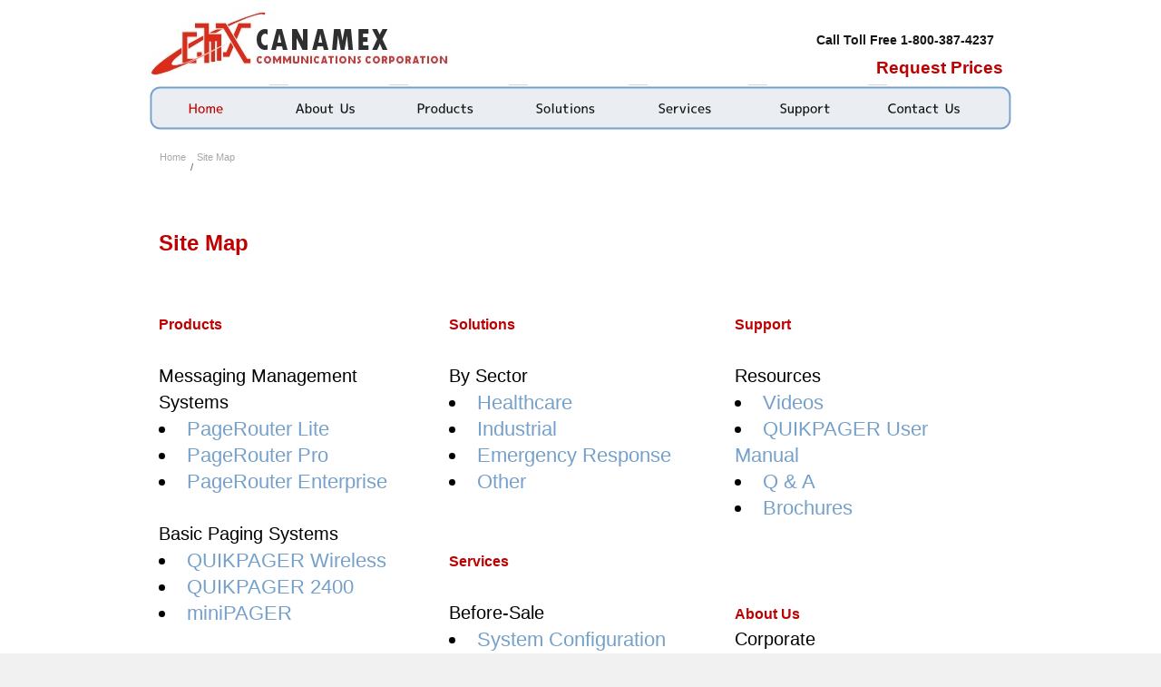

--- FILE ---
content_type: text/html
request_url: https://canamexcom.com/site_map.html
body_size: 3393
content:
<!DOCTYPE html>
<html lang="en">
<head>
<link rel="shortcut icon" href="favicon.ico" >
  <title>Sitemap - PageRouter paging systems |Hospitals - Factories | CanamexCom </title>
<meta http-equiv="X-UA-Compatible" content="IE=10" />
  <meta charset="utf-8">
<meta name="description" content=""> 
<meta name="keywords" content=""> 
  <link rel="stylesheet" href="css/reset.css" type="text/css" media="all">
  <link rel="stylesheet" href="css/grid.css" type="text/css" media="all">
  <link rel="stylesheet" href="css/style.css" type="text/css" media="all">
  <script type="text/javascript" src="js/jquery-1.4.2.min.js" ></script>
  <script type="text/javascript" src="js/cufon-yui.js"></script>
  <script type="text/javascript" src="js/cufon-replace.js"></script>
<script type="text/javascript" src="js/M_1p_500.font.js"></script>
<script type="text/javascript" src="js/M_1p_800.font.js"></script>
<!--[if lt IE 7]><div style=' clear: both; height: 59px; text-align:center; position: relative;'> <a href="http://www.microsoft.com/windows/internet-explorer/default.aspx?ocid=ie6_countdown_bannercode"><img src="http://www.theie6countdown.com/images/upgrade.jpg" border="0" height="42" width="820" alt="" /></a></div><![endif]-->
<!--[if lt IE 9]><script type="text/javascript" src="js/html5.js"></script><![endif]-->
<!--[if lt IE 9]><link rel="stylesheet" href="css/ie_style.css" type="text/css" media="screen"><![endif]-->
<script type="text/javascript" src="js/superfish.js"></script>
<script type="text/javascript">
$(document).ready(function() {
   $('ul.sf-menu').superfish();
});
</script>
<script type="text/javascript">

  var _gaq = _gaq || [];
  _gaq.push(['_setAccount', 'UA-724697-1']);
  _gaq.push(['_trackPageview']);

  (function() {
    var ga = document.createElement('script'); ga.type = 'text/javascript'; ga.async = true;
    ga.src = ('https:' == document.location.protocol ? 'https://ssl' : 'http://www') + '.google-analytics.com/ga.js';
    var s = document.getElementsByTagName('script')[0]; s.parentNode.insertBefore(ga, s);
  })();

</script>
 
</head>

<body>
<header>
    <div class="main">
        <h1><a href="index.html">Canamex</a></h1>
    
        <div class="indent1">
<h24>Call Toll Free 1-800-387-4237</h24><br>
</div>
        <div class="indent2"><a href="https://www.securewebexchange.com/canamexcom.com/cmxfb_new_secure18.asp" onClick="document.getElementById('form').submit()" class="link-9"><b>Request Prices</b></a>
</div>
       <div class="inside3">
            <nav>
                <ul class="sf-menu">
			        <li><a href="index.html" class="current">Home</a></li>
                    <li><a href="about_us.html">About Us</a>
						<ul>
							<li class="heading">Corporate</li>
								<li class="li"><a href="company_profile.html">Company Profile</a></li>
								<li class="li"><a href="careers.html">Careers</a></li>
							<li class="heading">News</li>
								<li class="li"><a href="press.html">Press Releases</a></li>					
								<li class="li"><a href="social_media.html">Social Media</a></li>										 		<li class="li"><a href="testimonials.html">Testimonials</a></li>
						</ul>
					</li>

                    <li><a href="products.html" >Products</a>
						<ul>
							<li class="heading">Message Management Systems</li>
								<li class="li"><a href="pagerouter_lite.html">PageRouter Lite</a></li>
								<li class="li"><a href="pagerouter_pro.html">PageRouter Pro</a></li>
								<li class="li"><a href="pagerouter_enterprise.html">PageRouter Enterprise</a></li>

							<li class="heading">Basic Paging Systems</li>
								<li class="li"><a href="quikpager_wireless.html">QUIKPAGER Wireless</a></li>
								<li class="li"><a href="quiktel_quikpager.html">QUIKPAGER 2400</a></li>
								<li class="li"><a href="minipager.html">miniPAGER</a></li>
							<li class="heading">Pocket Pagers</li>
								<li class="li"><a href="alpha4_gold_pager.html">ALPHA4 Gold</a></li>
								<li class="li"><a href="alpha4_pager.html">ALPHA4</a></li>
								<li class="li"><a href="cricket_pager.html">Cricket</a></li>


						</ul>
					</li>
                    <li><a href="solutions.html">Solutions</a>
						<ul>
								<li class="heading">By Sector</li>
								<li class="li"><a href="Healthcare.html">Healthcare</a></li>
								<li class="li"><a href="Industrial.html">Industrial</a></li>
								<li class="li"><a href="Emergency_response.html">Emergency Response</a></li>
								<li class="li"><a href="Other_industries.html">Other</a></li>
						</ul>
					</li>
                    <li><a href="services.html">Services</a>
						<ul>
						<li class="heading">Before-Sale</li>
							<li class="li"><a href="system_configuration.html">System Configuration</a></li>
							<li class="li"><a href="live_demo.html">Live Demo</a></li>
							<li class="li"><a href="proposal.html">Proposal</a></li>
						<li class="heading">After-Sale</li>								
							<li class="li"><a href="installation.html">Installation Assistance</a></li>
							<li class="li"><a href="programming.html">Programming Support</a></li>
				              	<li class="li"><a href="training.html">Training</a></li>
						</ul>
					</li>
		    <li><a href="support.html">Support</a>
						<ul>
							<li class="heading">Resources</li>
								<li class="li"><a href="videos.html">Videos</a></li>
								<li class="li"><a href="user_manual_qp2400.html">QUIKPAGER User Manual</a></li>
    								<li class="li"><a href="faq.html">Q & A</a></li>
								<li class="li"><a href="brochures.html">Brochures</a></li>
						</ul>
					</li>
                    
		    <li class="last"><a href="contact.html">Contact Us</a></li>
                </ul>
            </nav>
        </div>

</header>


<div id="main">

<section id="content">
    <div class="main">
        <div class="container_24">
			<div class="inside2">
                <div class="container indent2">				
                    <h10><a href="index.html" class="link-4">Home</a>/ <a href="#" class="link-4">Site Map</a></h10>
                    <br><br><br>
					
					        <div class="grid_24 alpha">						
						        <div class="suffix_1">
							        <div class="container">
									    <h8>Site Map</h8><br><br>
                    <div class="grid_8 alpha">						
						<div class="suffix_1">

									    




<br>
<h7>Products</h7> <br>
<br>Messaging Management Systems<br>
					<li class="li"><a href="pagerouter_lite.html" class="link-8">PageRouter Lite</a></li>
					<li class="li"><a href="pagerouter_pro.html" class="link-8">PageRouter Pro</a></li>					
				      <li class="li"><a href="pagerouter_enterprise.html" class="link-8">PageRouter Enterprise</a></li>	

<br>Basic Paging Systems<br>
					<li class="li"><a href="quikpager_wireless.html" class="link-8">QUIKPAGER Wireless</a></li>
					<li class="li"><a href="quiktel_quikpager.html" class="link-8">QUIKPAGER 2400</a></li>
					<li class="li"><a href="minipager.html" class="link-8">miniPAGER</a></li>
<br>Pocket Pagers<br>
					<li class="li"><a href="alpha4_gold_pager.html" class="link-8">ALPHA4 Gold</a></li>
					<li class="li"><a href="alpha4_pager.html" class="link-8">ALPHA4</a></li>
					<li class="li"><a href="cricket_pager.html" class="link-8">Cricket</a></li>


<br><br>
</div>
</div>

                   <div class="grid_8 omega">
						
						<div class="suffix_1">
<br>
<h7>Solutions</h7> <br>
<br>By Sector
					<li class="li"><a href="Healthcare.html" class="link-8">Healthcare </a></li>
					<li class="li"><a href="Industrial.html" class="link-8">Industrial </a></li>
					<li class="li"><a href="Emergency_response.html" class="link-8">Emergency Response</a></li>
					<li class="li"><a href="Other_industries.html" class="link-8">Other</a></li>

<br><br>
<h7>Services</h7> <br>
<br>Before-Sale<br>
							<li class="li"><a href="system_configuration.html" class="link-8">System Configuration</a></li>
							<li class="li"><a href="live_demo.html" class="link-8">Live Demo</a></li>
							<li class="li"><a href="proposal.html" class="link-8">Proposal</a></li>			
<br>After-Sale<br>
							<li class="li"><a href="installation.html" class="link-8">Installation Assistance</a></li>
							<li class="li"><a href="programming.html" class="link-8">Programming Support</a></li>
				              	<li class="li"><a href="training.html" class="link-8">Training</a></li>

<br><br>
</div></div>	
                   <div class="grid_7 omega">
						
						<div class="suffix_1">
<br>
<h7>Support</h7> <br>

<br>Resources<br>

				<li class="li"><a href="videos.html" class="link-8">Videos</a></li>
				<li class="li"><a href="user_manual_qp2400.html" class="link-8">QUIKPAGER User Manual</a></li>
    				<li class="li"><a href="faq.html" class="link-8">Q & A</a></li>
				<li class="li"><a href="brochures.html" class="link-8">Brochures</a></li>

<br><br>

</div></div>

<div class="grid_7 omega">
						
						<div class="suffix_1">
<br>
<h7>About Us</h7> 
<br>Corporate<br>

				<li class="li"><a href="company_profile.html" class="link-8">Company Profile</a></li>	
				<li class="li"><a href="careers.html" class="link-8">Careers</a></li>



<br>News<br>

				<li class="li"><a href="press.html" class="link-8">Press Releases</a></li>	
				<li class="li"><a href="social_media.html" class="link-8">Social Media</a></li>
				<li class="li"><a href="testimonials.html" class="link-8">Testimonials</a></li>


<br><br>
</div></div>														
                                    </div>


                                </div>       
                    </div>  
                </div>
            </div>
        </div>       
     </div>
</section>
<footer>      
    <div class="main" >
        <div class="container_24" >
			<div class="inside" >
				<div class="container containerFooter">
					<div class="grid_5 alpha" >
						<strong>Canamex Communications Corporation &copy; 2013</strong><br>
					
						<!--{%FOOTER_LINK}-->
					</div>
					<div class="grid_4">
						<h6>About Us</h6>
						<ul>
							<li><a href="company_profile.html">Company profile</a></li>
							<li><a href="press.html">Press Releases</a></li>
							<li><a href="testimonials.html">Testimonials</a></li>
							<li><a href="cmxfb_login.htm">Employee Login</a></li>
							<li><a href="careers.html">Career Opportunities</a></li>
							
						</ul>
					</div>
					<div class="grid_4">
						<h6>Solutions</h6>
						<ul>
							<li><a href="Healthcare.html">Healthcare Messaging</a></li>
							<li><a href="Industrial.html">Industrial Alarms</a></li>
							<li><a href="Emergency_response.html">Emergency Response</a></li>
							<li><a href="Other_industries.html">Other Industries</a></li>
							<li><a href="solutions.html">Solutions</a></li>
							
						</ul>
					</div>
					<div class="grid_4">
						<h6>Resources</h6>
						<ul>
							<li><a href="support.html">Customer Support</a></li>
							<li><a href="faq.html">Q & A</a></li>
							<li><a href="social_media.html">Social Media</a></li>
							<li><a href="site_map.html">Site Map</a></li>
							<li><a href="brochures.html">Brochures</a></li>
							
						</ul>
					</div>
					<div class="grid_6 omega" >
						<a href="http://www.facebook.com/canamexcom" target="_blank"><img class="img-indent4" src="images/social_medial/facebook.png" width="22"></a>
						<a href="http://www.twitter.com/canamexcom" target="_blank"><img class="img-indent4" src="images/social_medial/twitter.png" width="22"></a>
						<a href="http://www.linkedin.com/company/canamex-communications-corporation" target="_blank"><img class="img-indent4" src="images/social_medial/linkedin.png" width="22"></a>
						<a href="https://plus.google.com/107548985529123870455" target="_blank"><img class="img-indent4" src="images/social_medial/google.png" width="22"></a>
						<a href="http://www.youtube.com/canamexcommunication" target="_blank"><img class="img-indent4" src="images/social_medial/youtube.png" width="22"></a>
						<a href="http://canamexcom.blogspot.ca/" target="_blank"><img class="img-indent4" src="images/social_medial/blogger.png" width="22"></a>
						<a href="http://www.prweb.com/rss2g/520614.xml" target="_blank"><img class="img-indent4" src="images/social_medial/rss.png" width="22"></a>



						
		<!--Hidden newsletter subscription field
		<br><h6>Newsletter:</h6>
						<form action="" id="Search1">
						<div class="container containerFooter">
							<div class="rowElem2">
							<input type="text" class="input1" value="Enter your email here" onBlur="if(this.value=='') this.value='Enter your email here'" onFocus="if(this.value =='Enter your email here' ) this.value=''"  /></div>
							<a href="#" onClick="document.getElementById('Search1').submit()" class="button">subscribe</a>
						</div>
						</form>-->
					</div>
				</div>        
			</div>
		</div>
    </div>   
</footer>  
 
    
<script type="text/javascript"> Cufon.now(); </script>

<!-- Start of chat4suport Code for Default Guide -->
<script src='http://web.chat4support.com/weboperator/Operator/banner.aspx?sid=26920'></script>
<!-- End of chat4support Code for Default Guide -->


<!-- Start of StatCounter Code for Default Guide -->
<script type="text/javascript">
var sc_project=9085615; 
var sc_invisible=1; 
var sc_security="92bbbc49"; 
var sc_https=1; 
var sc_remove_link=1; 
var scJsHost = (("https:" == document.location.protocol) ?
"https://secure." : "http://www.");
document.write("<sc"+"ript type='text/javascript' src='" +
scJsHost+
"statcounter.com/counter/counter.js'></"+"script>");
</script>
<noscript><div class="statcounter"><img class="statcounter"
src="http://c.statcounter.com/9085615/0/92bbbc49/1/"
alt="hit counter"></div></noscript>
<!-- End of StatCounter Code for Default Guide -->

</body>
</html>


--- FILE ---
content_type: text/css
request_url: https://canamexcom.com/css/style.css
body_size: 6371
content:
/* Getting the new tags to behave */
article, aside, audio, canvas, command, datalist, details, embed, figcaption, figure, footer, header, hgroup, keygen, meter, nav, output, progress, section, source, video{ display: block; }
mark, rp, rt, ruby, summary, time{ display: inline }

* { margin:0; padding:0;}
html, body { height:100%;  min-width:950px;}	
body { 
	background:#f1f1f1; 
	font-family:Arial, Helvetica, sans-serif;
	font-size:25px; 
	line-height:1.17em;
margin-bottom:2px; 
	color:#000000;
	}
input, select, textarea { font-family:Arial, Helvetica, sans-serif;	font-size:13px;	vertical-align:middle;	font-weight:normal;}


object { vertical-align:top; outline:none}
.alignMiddle{ vertical-align:middle}
.alignCenter{ text-align: center}
.container1{ width:100%}
.clear { clear:both;}
.fleft{ float:left}
.fright{ float:right}
.container {overflow:hidden; width: 100%;}
a img{ border:0px}
img{ vertical-align:top;  }
fieldset{ border:none}
.oh{ overflow:hidden}

.col-1, .col-2, .col-3, .col-4{ float:left}
/*======= width =======*/
.main {	margin: 0 auto;	position: relative;	width: 950px; }

.row .col-1{ width:173px; margin-right:35px}
.row .col-2{ width:173px;}
.row .col-3{ width:200px;}
.row .col-4{ width:200px;}
.bg{background:url(../images/tail1.gif) repeat-y 190px top}
.bg1{background:url(../images/tail1.gif) repeat-y 398px top}
.bg2{background:url(../images/tail1.gif) repeat-y 214px top}
.bg3{background:url(../images/tail1.gif) repeat-y 442px top}
.bg4{background:url(../images/tail1.gif) repeat-y 670px top}
.bg5{background:url(../images/tail.gif) repeat-x left bottom}

.row1 .col-1{ width:160px; margin-right:0}
.row1 .col-2{ width:70px;}
.row2 .col-1{ width:159px; margin-right:0}
.row2 .col-2{ width:69px;}
.row2 .col-3{ width:89px;}
.row3 .col-1{ width:190px; margin-right:38px}
.row3 .col-2{ width:190px;}
.row3 .col-3{ width:210px; margin-right:38px}
.row3 .col-4{ width:210px;}
.row4 .col-1{ width:270px; margin-right:29px}
.row4 .col-2{ width:270px;}marker4

.row5 .col-1{ width:330px; margin-right:29px}
.row5 .col-2{ width:330px;}
.row6 .col-1{ width:200px; margin-left:0px; margin-right:28px}
.row6 .col-2{ width:200px; margin-right:28px}
.row6 .col-3{ width:200px;}

li {
    font-size: 22px;
}



a{ color:#ffffff; text-decoration:none; outline:none}
a:hover{ text-decoration:underline}

section ul.list10{margin:0px; padding:5px 0px 0px 40px; list-style:none;}
section ul.list10 .last{background:none;}
section ul.list10 li{background:url(../images/marker1.gif) top left no-repeat; margin:0; padding:0px 0px 15px 20px; color:#565656; text-decoration:none; line-height:18px; font-size:12px; font-weight:normal; font-family: Arial, Helvetica, sans-serif}


section ul.list9{margin:0; padding:3px 0px 0px 0px ; list-style:none;}
section ul.list9 .last{background:none}
section ul.list9 li{background:url(../images/tail.gif) bottom left repeat-x; padding:3px 0px 3px 0px  }
section ul.list9 li a{background:url(../images/marker1.gif) top left no-repeat; background-position:0 6px; margin:0; padding-left:15px; color:#ffffff; text-decoration:none; line-height:26px; font-size:12px; font-family: Arial, Helvetica, sans-serif} 



section ul.list8{margin:0px; padding:10px 0px 0px 50px; list-style:none;}
section ul.list8 .last{background:none;}
section ul.list8 li{background:url(../images/marker5.png) top left no-repeat; margin:0; padding:7px 0px 15px 25px; color:#565656; text-decoration:none; line-height:12px; font-size:12px; font-weight:normal; font-family: Arial, Helvetica, sans-serif}



section ul.list12 li {
    background:url(../images/marker5.png) top left no-repeat;
    margin:0;
    padding:2px 0px 0px 25px;
    font-size: 18px;
    font-family: Arial, Helvetica, sans-serif;
    color: #565656;
        line-height: 25px;
    /* REMOVE font-size and font-family */
}

/*
section ul.list12 {margin:0; padding:0px 0px 0px 0px; list-style:none;}
section ul.list12 .last{background:none;}
section ul.list12 li{background:url(../images/marker5.png) top left no-repeat; margin:0; padding:2px 0px 0px 25px; color:#565656; font-weight: 
normal; text-decoration:none; line-height: 25px; font-size:20px; font-family: Arial, Helvetica, sans-serif;} 
*/




section ul.list7{margin:0; padding:0px 0px 0px 0px; list-style:none;}
section ul.list7 .last{background:none;}
section ul.list7 li{background:url(../images/marker3.png) center left no-repeat; margin:0; padding:2px 0px 0px 10px; color:#c00000; font-weight: normal; text-decoration:none; line-height:25px; font-size:12px; font-family: Arial, Helvetica, sans-serif} 

section ul.list11{margin:0; padding:10px 0px 50px 0px; list-style:none;}
section ul.list11 .last{background:none;}
section ul.list11 li{background:url(../images/marker5.png) top left no-repeat; margin:0; padding:7px 0px 15px 25px; color:#565656; text-decoration:none; line-height:12px; font-size:12px; font-family: Arial, Helvetica, sans-serif} 

section ul.list6{margin:0; padding:10px 0 0 0; list-style:none;}
section ul.list6 .last{background:none;}
section ul.list6 li{background:url(../images/marker5.png) top left no-repeat; margin:0; padding:7px 0px 15px 25px; color:#565656; text-decoration:none; line-height:12px; font-size:12px; font-family: Arial, Helvetica, sans-serif} 


section ul.list5{margin:0; padding:10px 0 0 0; list-style:none;}
section ul.list5 .last{background:none}
section ul.list5 li{background:url(../images/tail.gif) bottom left repeat-x; margin:0; padding:7px 0px 15px 0px; color:#565656; text-decoration:none; line-height:16px; font-size:12px; font-family: Arial, Helvetica, sans-serif} 


section ul.list4{margin:0; padding:0px; list-style:none;}
section ul.list4 .last{background:none}
section ul.list4 li{background:url(../images/tail.gif) bottom left repeat-x; margin:0; padding:7px 0px 7px 0px; color:#565656; text-decoration:none; line-height:12px; font-size:12px; font-family: Arial, Helvetica, sans-serif} 


section ul.list3{margin:0; padding:10px; list-style:none;}
section ul.list3 .last{background:none}
section ul.list3 li{background:url(../images/tail.gif) bottom left repeat-x; }
section ul.list3 li a{background:url(../images/marker1.gif) top left no-repeat; background-position:0 6px; margin:0; padding-left:15px; color:#ffffff; text-decoration:none; line-height:26px; font-size:12px; font-family: Arial, Helvetica, sans-serif} 



section ul.list2{margin:0; padding:0; list-style:none;}
section ul.list2 .last{background:none}
section ul.list2 li{background:url(../images/tail.gif) bottom left repeat-x }
section ul.list2 li a{background:url(../images/marker1.gif) top left no-repeat; background-position:0 6px; margin:0; padding-left:15px; color:#3b73ae; text-decoration:none; line-height:26px; font-size:12px; font-family: Arial, Helvetica, sans-serif} 
section ul.list2 li a:hover {background:url(../images/marker1-act.gif) top left no-repeat; background-position:0 6px; text-decoration:none; color:#a7a7a7; }
section ul.list2 li .current {background:url(../images/marker3.png) top left no-repeat; background-position:0 6px; text-decoration:none; color:#3b73ae; }


		
section ul.list{margin:0; padding:0; list-style:none;}
section ul.list .last{background:none}
section ul.list li{background:url(../images/tail.gif) bottom left repeat-x }
section ul.list li a{background:url(../images/marker1.gif) top left no-repeat; background-position:0 6px; margin:0; padding-left:15px; color:#ffffff; text-decoration:none; line-height:26px; font-size:12px; font-family: Arial, Helvetica, sans-serif} 
section ul.list li a:hover {background:url(../images/marker1-act.gif) top left no-repeat; background-position:0 6px; text-decoration:none; color:#a7a7a7; }

.link{color:#000000; background:url(../images/marker.gif) top left no-repeat; padding-left:20px; background-position:0 5px; text-decoration:none; font-size:.916em  }
.link:hover{text-decoration:underline }

.button{color:#fff; background:#c00000; line-height:24px; display:block; text-decoration:none;  border-radius:21px;	-moz-border-radius:21px; -webkit-border-radius:21px; cursor:pointer; position:relative; float:right; margin-right:19px; padding:0px 10px 3px 10px }
.button:hover{text-decoration:none; background:#a7a7a7 }


.button2{color:#fff; background:#cd3838; line-height:24px; display:block; text-decoration:none;  border-radius:21px;	-moz-border-radius:21px; -webkit-border-radius:21px; cursor:pointer; position:relative; float:right; margin-right:1px; padding:0px 10px 3px 10px }
.button2:hover{text-decoration:none; background:#a7a7a7 }


.link-1 { color:#fff; background:#75a0c9; line-height:23px; display:block; text-decoration:none;  border-radius:7px;	-moz-border-radius:7px; -webkit-border-radius:7px; cursor:pointer; position:relative; float:right; padding:0px 10px 4px 10px }
.link-1:hover {text-decoration:none; background:#a6a7a7 }
.link-2 { color:#fff; background:#c00000; line-height:23px; display:block; text-decoration:none;  border-radius:7px;	-moz-border-radius:7px; -webkit-border-radius:7px; cursor:pointer; position:relative; float:left; padding:0px 10px 4px 10px;}
.link-2:hover {text-decoration:none; background:#c00000 }
.link-3 { color:#75a0c9; background:#fff; line-height:23px; display:block; text-decoration:none;  border-radius:7px;	-moz-border-radius:7px; -webkit-border-radius:7px; cursor:pointer; position:relative; float:left; padding:0px 10px 4px 10px }
.link-3:hover {text-decoration:none; background:#000; color:#fff }

.link-4 { color:#a7a7a7; text-decoration:none; position:relative; padding:4px 5px 0px 1px }
.link-4:hover {text-decoration:underline;}

.link-5 { color:#75a0c9; text-decoration:none; position:relative; padding:4px 5px 0px 1px }
.link-5:hover {text-decoration:underline;}

.link-6 { color:#c00000; text-decoration:none; position:relative;}
.link-6:hover {text-decoration:underline;}

.link-7 { color:#75a0c9; text-decoration:underline; position:relative; padding:4px 5px 0px 1px }
.link-7:hover {text-decoration:underline;}

.link-8 { color:#75a0c9; text-decoration:none; position:relative; padding:4px 0px 0px 1px }
.link-8:hover {text-decoration:underline;}

.link-9 { color:#c00000; text-weight:bold; text-decoration:none; position:relative;}
.link-9:hover {text-weight:bold; text-decoration:none;}

/*header*/

header {font-size:0.75em; color:#FFFFFF; height:147px; background:#fff; position:relative; z-index:900;  } /*z-index:900*/

header.header1 {height:448px; }
header .indent{ top:28px; right:19px; position:absolute; padding:0; width:270px}
header .indent1{ top:28px; right:0px; position:absolute; padding:0; width:215px}
header .indent2{ top:60px; text-align:right; position:absolute; padding:0; width:99%}
header .indent3{ top:75px; text-align:right; position:absolute; padding:0; width:99%}
header .inside{ top:76px; left:197px; position:absolute; padding:0; width:753px; z-index:900000000; } /*z-index:900000000;*/
header .inside3{ top:93px; left:0px; position:absolute; padding:0; width:950px; background: url(../images/bg_header.png) top left repeat-x; z-index:900000000; } /*z-index:900000000;*/


header h1 {position:absolute; left:55px; top:10px; text-indent:-9999px; z-index:1000 }
header h1 a { display:block; width:350px; height:73px; background:url(../images/logos.jpg) no-repeat left top;	} 




/*--- superfish dropdown menu begin ---*/
.sf-menu {margin:0; padding:0;	list-style: none; z-index:900000000; position:relative } 
.sf-menu li{ margin:0; display:inline; position:relative; float:left; margin-right:7px}
.sf-menu .last{ margin:0; display:inline; position:relative; float:left; margin-right:0}
.sf-menu li a{color:#161616; text-decoration:none; display:block; float:left; line-height:50px; padding-bottom:4px; font-size:14px; width:125px; text-align:center; background:url(../images/bg_menu.gif) top left no-repeat; } 
.sf-menu li a:hover {color:#c00000;  text-decoration:none; background:none;  }
.sf-menu li a.current{ color:#c00000; text-decoration:none; background:none; }

.sf-menu ul { position:absolute; top:-999em; width:10em; line-height:1.0; }
.sf-menu li:hover ul, .sf-menu li.sfHover ul { top:51px; z-index:99;}


/*** DEMO SKIN ***/
.sf-menu ul {	width:230px; border-style: solid; border-radius:11px; -moz-border-radius: 11px; -webkit-border-radius: 11px; background:#acbdc6; padding:10px 0px 10px 0px;   display:block; overflow:hidden }
.sf-menu ul li {  text-align:left; line-height:23px; padding:0;  z-index:9; position:relative; margin:0  }
.sf-menu ul li a {text-transform:none; line-height:23px; text-align:left; width:215px; padding:0 0 0 28px; background:none; font-size:13px; color:#041c5a;  z-index:9; background:#acbdc6; font-family:"Trebuchet MS", Arial, Helvetisans-serif}
.sf-menu ul li a:hover { color:#fff; background:url(../images/bg_menu2-act.png) top left repeat-x;  }

.sf-menu ul .heading { color:#fff; background:none; padding:0 0 0 28px; }

.sf-menu ul ul { background:none; padding:0px; position:relative }
.sf-menu ul .li a {text-transform:none; line-height:23px; text-align:left; width:200px; padding:0 0 0 43px; background:none; font-size:13px; color:#041c5a;  z-index:9; background:#acbdc6; font-family:"Trebuchet MS", Arial, Helvetica, sans-serif}
.sf-menu ul .li a:hover { color:#fff; background:none;  background: url(../images/bg_menu2-act.png) top left repeat-x; line-height:23px}
.sf-menu ul .li:hover{ color:#fff; background: url(../images/bg_menu2-act.png) top left repeat-x }

.sf-menu li:hover, .sf-menu li.sfHover,
.sf-menu a:focus, .sf-menu a:hover, .sf-menu a:active {	 position:relative }

.sf-menu li:hover ul,
.sf-menu li.sfHover ul {	left: 0;	top:41px; /* match top ul list item height */	z-index: 99;}
				
ul.sf-menu li:hover li ul,
ul.sf-menu li.sfHover li ul { top:-999em;}
ul.sf-menu li li:hover ul,
ul.sf-menu li li.sfHover ul {  /* match ul width */ top:0; }
ul.sf-menu li li:hover li ul,
ul.sf-menu li li.sfHover li ul { top:-999em;}
ul.sf-menu li li li:hover ul,
ul.sf-menu li li li.sfHover ul { left:10em; /* match ul width */ top:0;}
.sf-sub-indicator {	position: absolute;	display:block;	right:10px;	width:10px;	height:10px; text-indent:-999em; overflow:hidden;}

/*content*/
section{ font-size:0.8125em; width:100%; 
; background:#fff; font-family: "Trebuchet MS", Arial, Helvetica, sans-serif}

section .inside2{padding: 20px 0px 45px 40px;}

section .inside{padding: 40px 0px 45px 40px;}
.img-left{ float:left; margin:0 20px 0 0}
.img-left1{ float:left; margin:0 12px 0 0}
.img-left2{ float:left; margin:6px 12px 0 0}
.img-left3{ float:left; margin:6px 12px 100px 100px}
.img-left4{ float:left; margin:0px 10px 30px 30px}
.img-indent{ margin:0 0 16px 0}
.img-indent1{ margin:40px 0 0 0}
.img-indent2{ margin:0 11px 11px 0}
.img-indent3{ margin:0 11px 24px 0}
.img-indent4{ margin:0px 7px 10px 0}
.img-indent5{ margin:0px 7px 0px 0}
.img-indent6{ float:left; margin:0px 7px 0px 0px}
.img-indent7{ float:left;}
.img-indent8{ margin:0px 0px 0px 620px}

.img-right{ float:right; margin:0 12px 0 0}
.img-right2{ margin:0 0 16px 0}
.img-right3{ float:right; margin:0 20px 0px 0px}
.img-right4{ float:right; margin:0 7px 0px 0px}
.img-right5{ float:right;}
.img-right6{ float:right; margin:0px 15px 00px 15px}
.img-right7 {
  display: block;
  margin-left: auto;
  margin-right: 0;
}

.img-right-fixed {
  display: block;
  margin-left: auto;
  margin-right: 0;
  width: 160px;   /* ← set your desired width */
  height: auto;   /* keeps proportions */
}


.img-center {
    display: block;
    margin-left: auto;
    margin-right: auto;
    float: none;  /* <- This is the key */
}

p {
    font-size: 18px;
    font-family: Arial, Helvetica, sans-serif;
    color: #565656;
}



/*p{ margin:0 0 17px 0}*/
.p{ margin:0}
.p1{ margin:0 0 17px 0}
p2{ margin:0 0 17px 50px}

html body h1{
    color:#c00000;
    font-size:35px;
    margin-bottom:10px; line-height:48px; font-weight:normal
}


h2{ color:#c00000; font-size:24px; margin-bottom:17px; line-height:1.2em; font-weight:normal}


h3{ color:#c00000; font-size:18px; margin-bottom:11px; line-height:1.2em; font-weight:normal}

h3.h3{ color:#c00000; font-size:24px; margin-bottom:11px; line-height:32px; font-weight:normal}

h7{ color:#c00000; font-size:16px; margin-bottom:11px; line-height:1.2em; font-weight:bold}
h8{ color:#c00000; font-size:24px; margin-bottom:17px; line-height:1.2em; font-weight:bold}
h9{ color:#c00000; font-size:16px; margin-bottom:17px; line-height:1.2em; font-weight:bold}
h10{ color:#565656; font-size:11px; margin-bottom:11px; line-height:1.2em; }
h11{ color:#ffffff; font-size:18px; margin-bottom:11px; line-height:1.2em; }
h12{ color:#ffffff; font-size:12px; margin-bottom:11px; line-height:1.2em; }
h13{ color:#c00000; font-size:12px; margin-bottom:11px; line-height:1.2em; font-weight:bold}
h14{ color:#75a0c9; font-size:12px; margin-bottom:11px; line-height:1.2em; } 
h15{ color:#75a0c9; font-size:14px; margin-bottom:11px; line-height:1.2em; } 
h16{ color:#75a0c9; font-size:12px; margin-bottom:20px; line-height:24px; font-weight:bold} 
h17{ color:#75a0c9; font-size:14px; margin-bottom:11px; line-height:1.2em; font-weight:bold} 
h18{ font-size:24px; margin-bottom:17px; line-height:1.2em; font-weight:bold}
h19{ font-size:12px; margin-bottom:17px; line-height:1.2em; font-weight:bold; vertical-align:bottom;}
h20{ color:#75a0c9; font-size:14px; margin-bottom:11px; line-height:2.2em; font-weight:bold} 
h21{ color:#3b73ae; font-size:12px; margin-bottom:11px; line-height:1.2em; } 
h22{ color:#c00000; font-size:12px; margin-bottom:11px; line-height:1.2em;}
h23{ color:#808080; font-size:9px; margin-bottom:11px; line-height:1.2em; }
h24{ color:#161616; font-size:14px; margin-bottom:11px; line-height:1.2em; font-weight:bold}
h25{ color:#565656; font-size:11px; margin-bottom:17px; line-height:1.2em; }
h26{ color:#c00000; font-size:12px; margin-bottom:11px; line-height:4.2em; font-weight:bold}
h27{ color:#3b73ae; font-size:18px; margin-bottom:17px; line-height:1.2em; font-weight:bold}
h28{ color:#c00000; font-size:30px; margin-bottom:11px; line-height:1.2em; font-weight:normal}




h3.h4{ color:#c00000; font-size:23px; margin-bottom:0px; line-height:32px; font-weight:normal; letter-spacing:-1px; padding-bottom:3px}
h3.h4 span{ display:block; margin-top:-10px}

h3.h5{ color:#c00000; font-size:21px; margin-bottom:0px; line-height:28px; font-weight:normal; letter-spacing:-1px; padding-bottom:3px}
h3.h5 span{ display:block; margin-top:-10px}


h4{color:#1b1b1b; font-size:16px; margin-bottom:9px;  }
h5{color:#767676; font-size:14px; margin-bottom:8px; line-height:1.2em; font-weight:normal;}
.bfMessage{ color:#c00000; font-size:17px; margin-bottom:11px; line-height:1.2em; font-weight:normal}

.tail{ background:url(../images/tail.gif) bottom repeat-x; padding-bottom:9px; margin-bottom:9px}
.txt-1{ float:right; display:block; margin-bottom:31px; font-weight:bold; color:#5e5e5e}

.num{ width:42px; height:42px; float:left; display:block; margin-right:16px; background:url(../images/num.gif) top left no-repeat; text-align:center; font-size:26px; font-family:"Trebuchet MS"; line-height:42px; color:#fff}
.txt{ color:#1b1b1b}

.indent{padding:50px 0px 0px 0px}
.indent1{padding:30px 0px 0px 0px}
.indent2{padding:0px 0px 0px 0px}
.indent3{padding:10px 0px 0px 0px}
.indent4{padding:0px 20px 0px 80px}
.indent5{padding:0px 20px 0px 60px}
.indent6{padding:20px 0px 0px 0px}



/*box*/
.box{ background: url(../images/bg_box.gif) top left repeat-x #f5f5f5; border:1px solid #e1e1e1; border-style: solid; border-radius:11px; -moz-border-radius: 11px; -webkit-border-radius: 11px; position:relative}
.box .indent-box{ padding:20px 15px 25px 22px; }
.box .indent-box2{ padding:20px 20px 20px 22px; }
/*box1*/
.box1{ background: url(../images/3page_img8.jpg) top left no-repeat; width:259px; height:254px; color:#fff; font-family:"Trebuchet MS", Arial, Helvetica, sans-serif}
.box1 .indent-box{ padding:46px 30px 25px 79px; }
.box1 .indent-box1{padding-left:13px; padding-bottom:10px}
.box1 span{ font-size:11px}
/*box*/
.box2{ background:#fff; border:1px solid #e1e1e1; border-style: solid; border-radius:11px; -moz-border-radius: 11px; -webkit-border-radius: 11px; position:relative; margin-bottom:5px}
.box2:hover{ background: url(../images/box3.gif) top left repeat-x #f5f5f5; border:1px solid #e1e1e1; border-style: solid; border-radius:11px; -moz-border-radius: 11px; -webkit-border-radius: 11px; position:relative}
.box2 .indent-box{ padding:20px 15px 17px 20px; }
.box2 span{ display:block; background:url(../images/marker2.png) top left no-repeat; padding-left:20px; background-position:0 5px}
.box2 a{ color:#c00000; text-decoration:none }
.box2 a:hover{ color:#c00000; text-decoration: underline }
.box2 strong{ color:#1b1b1b}
/*box*/
.box3{ background:#fff; border:1px solid #e1e1e1; border-style: solid; border-radius:11px; -moz-border-radius: 11px; -webkit-border-radius: 11px; position:relative; margin-bottom:5px; color:#a7a7a7}
.box3 strong{ color:#c00000; text-transform:uppercase}
.box3:hover strong{ color:#fff; text-transform:uppercase}
.box3:hover{ background: url(../images/box3.png) top left repeat-x #f5f5f5; border:0px solid #eb8115; border-style: solid; border-radius:11px; -moz-border-radius: 11px; -webkit-border-radius: 11px; position:relative; color:#fff}
.box3 .indent-box{ padding:9px 9px 15px 9px; }
/*box*/
.box4{ background: url(../images/bg_front_links.png) top left no-repeat #fff; color:#fff; height: 300px; width:300px; font-size:12px; font-family:"Trebuchet MS", Arial, Helvetica, sans-serif}
.box4 .box-bot{ background: url(../images/box4_bot.gif) bottom left no-repeat; width:100%}
.box4 .indent-box{ padding:31px 20px 27px 85px; }
/*box*/
.box5{ background:#fff; border:1px solid #e1e1e1; border-style: solid; border-radius:11px; -moz-border-radius: 11px; -webkit-border-radius: 11px; position:relative; margin-bottom:5px}
.box5:hover{ background: url(../images/box3.gif) top left repeat-x #f5f5f5; border:1px solid #e1e1e1; border-style: solid; border-radius:11px; -moz-border-radius: 11px; -webkit-border-radius: 11px; position:relative}
.box5 .indent-box{ padding:20px 17px 19px 20px; }
.box5 span{ display:block; background:none; padding-left:20px; background-position:0 5px}
.box5 a{ color:#c00000; text-decoration:none }
.box5 a:hover{ color:#c00000; text-decoration: underline }
.box5 strong{ color:#1b1b1b}
/*box*/
.box6{ background: url(../images/tail.gif) repeat-x left bottom #fff; height: 45px; width:678px; }
.box6 .indent-box{ padding:31px 20px 27px 85px; }


/*box*/
.box7{ background: url(../images/tail.gif) repeat-x left bottom #fff; height: 70px; width:678px; }
.box7 .box-bot{ background: url(../images/box4_bot.gif) bottom left no-repeat; width:100%}

/*box8*/
.box8{ background: url(none) top left repeat-x #ffffff; border:3px solid #c00000; border-style: solid; border-radius:11px; -moz-border-radius: 11px; -webkit-border-radius: 11px; position:relative}
.box8 .indent-box{ padding:10px 10px 10px 0px; }

/*box*/
.box9{ background: url(../images/tail.gif) repeat-x left bottom #fff; height: 45px; width:690px; }
.box9 .indent-box{ padding:31px 20px 27px 85px; }


 
/*footer*/
footer { color:#a8a8a8; font-size:0.8125em; background:#f1f1f1}
footer .inside{ padding:32px 0px 42px 40px }
footer a {color:#a8a8a8; text-decoration:none}  
footer a:hover {  text-decoration:underline} 
footer h2 {color:#9d9d9d; font-size:20px; margin-bottom:7px; line-height:1.2em; font-weight:normal}

footer ul{margin:0; padding:0; list-style:none;}
footer ul li{ }
footer ul li a{background:url(../images/marker.gif) top left no-repeat; background-position:0 5px; margin:0; padding-left:12px; color:#9d9d9d;  text-decoration:none; line-height:20px; font-size:13px} 
footer ul li a:hover {background:url(../images/marker-act.gif) top left no-repeat; background-position:0 5px; text-decoration:none; color:#c00000; }

.jamp{ width:40px; margin-left:6px}
select{font-size:.84em; color:#2d3331; height:20px}
	
.indent-2{ position:relative; padding-left:10px; float:left}
.rowElem{ height:40px; background:url(../images/bg_input2.gif) top left no-repeat}
.rowElem3{ height:289px; background:url(../images/bg_input3.gif) top left no-repeat}
.rowElem1{ height:26px; background:url(../images/bg_input.gif) top left no-repeat}
.rowElem2{ height:35px; background:url(../images/bg_input1.gif) top left no-repeat}
.rowElem4{ height:40px; background:url(../images/bg_input2a.gif) top left no-repeat}
.block-contact span{ float:right; margin-right:135px}
.block-contact2 span{ float:right; margin-right:90px}
.input{
   	border:0px, 
	background:none;
	width:170px; height:18px;
	font-size:14px; font-family:"Trebuchet MS", Arial, Helvetica, sans-serif;
	color:#a7a7a7;
	padding-left:15px;
	padding-right:0px;
	padding-top:4px;
	padding-bottom:4px;
}.input1{
   	border:none; 
	background:none;
	width:184px; height:18px;
	font-size:1em;
	color:#a3a3a3;
	padding-left:14px;
	padding-right:13px;
	padding-top:4px;
	padding-bottom:4px;
}input{
   	border:none; 
	background:none;
	width:320px; height:19px;
	font-size:1em;
	color:#a7a7a7;
	padding-left:15px;
	padding-right:15px;
	padding-top:5px;
	padding-bottom:5px;
}
textarea{
   	border:none; 
	background:none;
	width:470px; height:243px;
	font-size:1em;
	color:#a7a7a7;
	padding-left:15px;
	padding-right:15px;
	padding-top:15px;
	padding-bottom:5px;
	margin-bottom:11px;
	overflow:auto}







	
	
/*== flinks begin ==*/
#flinks {width:250px; position:absolute; height:300px; left: 700px; top:160px; background:url(../images/bg_front_links.png);}
#flinks ul.ui-tabs-nav{ position:absolute; top:0px; left:0px; list-style:none; padding:25px; margin:0; width:100px; z-index:100;}
#flinks ul.ui-tabs-nav li{ float:left; width:210px; height:300px; overflow:hidden; font-weight: normal; font-size:12px; line-height:1.2em; display:block}
#flinks ul.ui-tabs-nav li span{ text-transform:uppercase; font-size:12px}
.txt3{ font-size:12px}


#flinks ul.ui-tabs-nav li .inner { padding:5px 0 0 18px; overflow:hidden; }
#flinks ul.ui-tabs-nav li img { float:left; margin-right:7px;}
#flinks ul.ui-tabs-nav li a { color:#fff !important; display:block; text-decoration:none}
#flinks ul.ui-tabs-nav li a:hover{  text-decoration:underline}
#flinks ul.ui-tabs-nav li.last { padding-right:0;}
#flinks ul.ui-tabs-nav li.ui-tabs-selected {background:none; color:#ffffff; }
#flinks ul.ui-tabs-nav li:hover {background:none; color:#000 !important; }
#flinks ul.ui-tabs-nav li:hover a{color:#ffffff !important }
#flinks ul.ui-tabs-nav  a{ decoration: underline; color:#fff !important }
#flinks ul.ui-tabs-nav li.ui-tabs-selected  a{ color:#ffffff !important }
#flinks .ui-tabs-panel  { width:210px}

#flinks .ui-tabs-hide {display:none; }
/*== flinks box end ==*/

	
	
/*== featured box begin ==*/
#featured {width:700px; position:relative; height:275px; top:160px }
#featured ul.ui-tabs-nav{ position:absolute; top:277px; right:5px; list-style:none; padding:0; margin:0; width:120px; z-index:100;}
#featured ul.ui-tabs-nav li{ float:left; width:19px; height:17px; overflow:hidden; font-weight: normal; font-size:21px; line-height:1.2em; display:block}
#featured ul.ui-tabs-nav li span{ text-transform:uppercase; font-size:18px}
.txt3{ font-size:22px}
.title{top:45px; left:18px; position:absolute; z-index:900000; width:250px; height:200px}

#featured .ui-tabs-hide{ display:block; height:17px; color:#3963b7; width:13px; }
#featured .ui-tabs-panel{background:url(../images/bg_cmx2.png); display:block; height:300px; color:#fff; width:700px; }


#featured ul.ui-tabs-nav li .inner { padding:0px 0 0 0px; overflow:hidden; }
#featured ul.ui-tabs-nav li img { float:left; margin-right:7px;}
#featured ul.ui-tabs-nav li a { color:#fff !important; display:block; text-decoration:none}
#featured ul.ui-tabs-nav li a:hover{  text-decoration:none}
#featured ul.ui-tabs-nav li.last { padding-right:0;}
#featured ul.ui-tabs-nav li.ui-tabs-selected {background:url(../images/bg_2.png); color:#3963b7; }
#featured ul.ui-tabs-nav li:hover {background:url(../images/bg_2.png); color:#000 !important; }
#featured ul.ui-tabs-nav li:hover a{color:#3963b7 !important }
#featured ul.ui-tabs-nav  a{ color:#fff !important }
#featured ul.ui-tabs-nav li.ui-tabs-selected  a{ color:#3963b7 !important }
#featured .ui-tabs-panel  { width:700px}

#featured .ui-tabs-hide {display:none; }
/*== featured box end ==*/

#nav-fragment-6
{
    
}


/*
	 Feature Table
	 http://css-tricks.com
*/

* { margin: 0; padding: 0; }
html, body { min-height: 100%; }
body { background-image: -moz-linear-gradient(top, #eeeeee, #cccccc); background-image: -webkit-gradient(linear,left top,left bottom,color-stop(0, #eeeeee),color-stop(1, #cccccc));}

article, aside, figure, footer, header, hgroup,
menu, nav, section { display: block; }

#page-wrap     { margin: 20px auto; width: 540px; height: 500px; padding: 0px; background: white; border:none; }

#feature-table {  width: auto; margin: 0 auto; border-collapse: collapse;}
#feature-table th { height: 30px; padding-bottom: 14px !important; vertical-align: bottom;}


#header-basic { background: none; }
#header-premium { background: none; }
#header-pro { background: none; }
#header-plus { background: none; }
#feature-table th span { position: absolute; top: -9999px; left: -9999px; }


#feature-table td,
#feature-table th { padding: 8px 10px; text-align: left; border-left: 1px solid white; border-right: 1px solid white; }

#feature-table .final-row td { padding: 1px 10px; border-bottom: 1px solid #eeeeee; }

.basic   { background-color: #c1e7c5; background-color: hsla(127, 44%, 83%, 1.0); width:300px;}
.premium    { background-color: #ccebe8; background-color: hsla(174, 44%, 83%, 1.0); width:80px;}
.pro { background-color: #c1dee7; background-color: hsla(193, 44%, 83%, 1.0); width:80px;}
.plus    { background-color: #C1D2E7; background-color: hsla(212, 44%, 83%, 1.0); width:80px;}

.odd .table-col-1 { background-color: #F0F9F1; background-color: hsla(126, 44%, 96%, 1.0); }
.odd .table-col-2 { background-color: #F0F9F8; background-color: hsla(173, 44%, 96%, 1.0); }
.odd .table-col-3 { background-color: #F0F7F9; background-color: hsla(196, 44%, 96%, 1.0); }
.odd .table-col-4 { background-color: #F0F4F9; background-color: hsla(213, 44%, 96%, 1.0); }


.leftOfFeatured  { background-image: url(../images/shadow-left.png);  background-repeat: repeat-y; background-position: right center; }
.rightOfFeatured { background-image: url(../images/shadow-right.png); background-repeat: repeat-y; background-position: left  center; }



/*
	 Feature Table2
	 http://css-tricks.com
*/

* { margin: 0; padding: 0; }
html, body { min-height: 100%; }
body { background-image: -moz-linear-gradient(top, #eeeeee, #cccccc); background-image: -webkit-gradient(linear,left top,left bottom,color-stop(0, #eeeeee),color-stop(1, #cccccc));}

article, aside, figure, footer, header, hgroup,
menu, nav, section { display: block; }

#page-wrap2     { margin: 20px auto; width: auto; padding: 0px; background: white;}
#feature-table2 { width: auto; margin: 0 auto; border-collapse: collapse; }
#feature-table2 th { height: 80px; padding-bottom: 14px !important; vertical-align: bottom;}


#header-basic2 { background: none; }
#header-premium2 { background: url(../images/tc1a.png) no-repeat; }
#header-pro2 { background: url(../images/tc2a.png) no-repeat; }
#header-plus2 { background: url(../images/tc3a.png) no-repeat; }
#feature-table2 th span { position: absolute; top: -9999px; left: -9999px; }

#feature-table2 td,
#feature-table2 th { padding: 8px 20px; text-align: left; border-left: 1px solid white; border-right: 1px solid white; }


#feature-table2 .final-row td { padding: 8px 20px; }

.basic2   { background-color: #f0f0ca; background-color: hsla(60, 56%, 87%, 1.0); width:310px;}
.premium2    { background-color: #cfefc7; background-color: hsla(108, 56%, 86%, 1.0); width:120px;}
.pro2 { background-color: #c7efdd; background-color: hsla(153, 56%, 86%, 1.0); width:120px;}
.plus2    { background-color: #c7dfef; background-color: hsla(204, 56%, 86%, 1.0); width:120px;}

.odd2 .table-col-1 { background-color: #fdfdf7; background-color: hsla(60, 60%, 98%, 1.0); }
.odd2 .table-col-2 { background-color: #f8fdf7; background-color: hsla(110, 60%, 98%, 1.0); }
.odd2 .table-col-3 { background-color: #f2fcf7; background-color: hsla(150, 63%, 97%, 1.0); }
.odd2 .table-col-4 { background-color: #f3f8fb; background-color: hsla(202, 50%, 97%, 1.0); }

.leftOfFeatured  { background-image: url(../images/shadow-left.png);  background-repeat: repeat-y; background-position: right center; }
.rightOfFeatured { background-image: url(../images/shadow-right.png); background-repeat: repeat-y; background-position: left  center; }




.slideshow { float:right; height: 280px; width: 265px; padding-right:16px;}
.slideshow img { padding: 0px; border: 0px solid #ccc; background-color: #fff; }


.slideshow2 { float:left; height: 193px; width: 253px; padding-right:16px;}
.slideshow2 img { padding: 0px; border: 0px solid #ccc; background-color: #fff; }



/* Galleria Demo styles */

.content{color:#777;font:12px/1.4 "helvetica neue",arial,sans-serif;width:620px;margin:20px auto;}
 h1{font-size:12px;font-weight:normal;color:#ddd;margin:0;}
 p{margin:0 0 20px}
 a {color:#22BCB9;text-decoration:none;}
.cred{margin-top:20px;font-size:11px;}

#galleria{height:210px}





/* Quovolver Demo Styles */

/*
 |	All required styles for the effect
 |	are labeled with this *required*
*/

#wrapper { width: 225px; height: 295px; margin: 0 auto; }

h1{ font-weight: normal; }
h1 { font-family: font-family:Arial, Helvetica, sans-serif; font-size: 42px; margin-left: -60px; }



code { font-family: Arial, Helvetica, sans-serif;  margin-bottom: 0px; display: block; padding: 0px; }	
blockquote p { padding: 0px 0px 0px 25px; }
blockquote cite { font-style: normal; display: block; text-align: right; font-size: 12px; letter-spacing: 1px; font-family: Arial, Helvetica, sans-serif; }
blockquote h14 {color:#75a0c9; font-size:11px; margin-bottom:11px; line-height:1.2em; } 


blockquote {
	font-family: font-family:Arial, Helvetica, sans-serif;
	width: 215px; /* required */
	margin: 0 auto;
	}
	

#quote_wrap { 
	background: #ffffff url(../images/quotes.png) no-repeat 0px 0px;
	margin: 0px 0; padding: 0px; border: 0px solid #ffffff;
	}






--- FILE ---
content_type: application/javascript
request_url: https://canamexcom.com/js/M_1p_500.font.js
body_size: 15453
content:
/*!
 * The following copyright notice may not be removed under any circumstances.
 * 
 * Copyright:
 * Copyright(c) 2010 M+ FONTS PROJECT
 * 
 * Vendor URL:
 * http://mplus-fonts.sourceforge.jp
 */
Cufon.registerFont({"w":202,"face":{"font-family":"M+1p","font-weight":500,"font-stretch":"normal","units-per-em":"360","panose-1":"2 11 6 2 2 2 3 2 2 7","ascent":"310","descent":"-50","x-height":"4","bbox":"-15 -369 342 83.1118","underline-thickness":"18","underline-position":"-36","unicode-range":"U+0020-U+2122"},"glyphs":{" ":{"w":141},"!":{"d":"48,-263r47,0r-5,187r-36,0xm50,0r0,-47r43,0r0,47r-43,0","w":143,"k":{"_":11,"?":25,"'":7,"\"":7,"!":36}},"\"":{"d":"25,-277r39,0r-5,93r-29,0xm93,-277r40,0r-6,93r-28,0","w":157,"k":{"~":14,"}":-7,"{":11,"z":14,"y":4,"x":13,"w":4,"v":4,"u":11,"t":9,"s":18,"r":11,"q":25,"p":11,"o":25,"n":11,"m":11,"j":7,"g":25,"f":7,"e":25,"d":25,"c":25,"a":14,"`":4,"_":29,"^":22,"\\":-7,"X":5,"W":-4,"V":-4,"S":7,"Q":11,"O":11,"J":43,"G":11,"C":11,"A":43,"@":11,"?":7,">":13,"=":18,"<":18,";":22,":":22,"\/":36,".":40,"-":36,",":40,"+":36,"*":4,"(":22,"&":14,"$":9,"#":22,"!":7}},"#":{"d":"18,-65r0,-31r42,0r14,-78r-38,0r0,-31r44,0r10,-58r36,0r-10,58r43,0r10,-58r36,0r-10,58r35,0r0,31r-41,0r-14,78r37,0r0,31r-42,0r-12,65r-36,0r12,-65r-44,0r-11,65r-36,0r11,-65r-36,0xm139,-96r14,-78r-43,0r-14,78r43,0","w":247,"k":{"~":7,"}":14,"z":4,"x":4,"s":7,"q":7,"o":7,"j":7,"g":7,"e":7,"d":7,"c":7,"a":7,"`":4,"_":25,"^":4,"\\":4,"Y":4,"X":4,"S":4,"Q":-4,"O":-4,"J":11,"G":-4,"C":-4,"A":14,"@":-4,">":4,"=":4,";":4,":":4,"\/":14,".":18,"-":7,",":18,"+":7,")":13,"&":4,"%":-7,"$":4,"#":4}},"$":{"d":"125,-114r0,75v36,-2,46,-35,29,-59v-5,-6,-15,-11,-29,-16xm199,-74v1,43,-30,65,-74,68r0,37r-31,0r0,-37v-26,-1,-51,-7,-75,-19r9,-32v21,12,43,19,66,20r0,-86v-44,-14,-75,-26,-75,-71v0,-41,30,-60,75,-63r0,-36r31,0r0,36v24,1,46,6,67,14r-9,32v-19,-8,-38,-13,-58,-14r0,77v48,14,73,23,74,74xm94,-225v-32,-2,-48,30,-29,53v6,6,15,10,29,15r0,-68","w":222,"k":{"~":4,"}":7,"{":4,"z":13,"y":11,"x":18,"w":9,"v":11,"u":4,"t":11,"s":9,"r":4,"q":4,"p":4,"o":4,"n":4,"m":4,"j":11,"g":4,"f":18,"e":4,"d":4,"c":4,"a":4,"`":11,"_":18,"^":4,"\\":7,"Z":7,"Y":11,"X":9,"W":5,"V":7,"T":7,"S":7,"Q":4,"O":4,"J":4,"G":4,"C":4,"A":11,"@":4,"?":7,">":7,"=":4,";":4,":":4,"\/":11,".":7,"-":4,",":11,"+":4,"*":7,")":7,"'":11,"&":7,"%":7,"$":4,"#":4,"\"":11}},"%":{"d":"210,-263r40,0r-148,263r-39,0xm172,-67v0,-43,22,-70,63,-70v42,0,63,26,63,70v0,44,-22,71,-63,71v-41,0,-63,-28,-63,-71xm14,-196v0,-43,22,-70,63,-70v41,0,63,27,63,70v0,43,-22,70,-63,70v-41,0,-63,-27,-63,-70xm235,-25v17,0,26,-14,26,-42v0,-28,-9,-41,-26,-41v-17,0,-25,13,-25,41v0,28,8,42,25,42xm77,-155v17,0,25,-13,25,-41v0,-28,-8,-42,-25,-42v-17,0,-25,14,-25,42v0,28,8,41,25,41","w":312,"k":{"}":14,"{":4,"z":4,"y":14,"x":9,"w":11,"v":13,"u":4,"t":18,"s":4,"r":4,"q":-4,"p":4,"o":-4,"n":4,"m":4,"j":7,"g":-4,"f":16,"e":-4,"d":-4,"c":-4,"`":54,"_":7,"^":4,"\\":14,"Z":4,"Y":41,"X":7,"W":18,"V":32,"U":4,"T":43,"S":4,"J":-4,"?":25,">":4,"<":-4,";":4,":":4,"\/":7,"*":36,")":18,"'":36,"%":25,"$":4,"#":-7,"\"":36}},"&":{"d":"101,-117v-24,18,-42,26,-44,54v-4,48,84,41,114,18xm189,-211v0,39,-27,53,-58,75r54,56r0,-68r37,0r0,106r40,42r-46,0r-20,-20v-59,36,-183,38,-178,-41v3,-41,26,-55,60,-79v-21,-23,-40,-50,-39,-69v2,-39,32,-57,76,-57v44,0,74,16,74,55xm115,-236v-31,0,-45,23,-32,47v3,6,13,16,26,30v26,-19,43,-22,43,-50v0,-18,-12,-27,-37,-27","w":263,"k":{"~":13,"}":22,"{":5,"y":13,"x":-4,"w":13,"v":14,"t":20,"s":4,"q":7,"o":7,"j":-7,"g":4,"f":16,"e":7,"d":7,"c":7,"a":4,"`":68,"_":-18,"^":16,"\\":36,"Y":43,"X":-7,"W":22,"V":32,"U":11,"T":36,"S":7,"Q":7,"O":7,"M":-7,"J":-11,"G":7,"C":7,"A":-11,"@":7,"?":29,">":4,"=":11,"<":9,":":13,"\/":-18,".":-4,"-":13,",":-4,"+":13,"*":36,")":25,"'":50,"&":11,"%":29,"$":7,"#":4,"\"":50,"!":7}},"'":{"d":"27,-277r43,0r-6,93r-32,0","w":96,"k":{"~":14,"}":-7,"{":11,"z":14,"y":4,"x":13,"w":4,"v":4,"u":11,"t":9,"s":18,"r":11,"q":25,"p":11,"o":25,"n":11,"m":11,"j":7,"g":25,"f":7,"e":25,"d":25,"c":25,"a":14,"`":4,"_":29,"^":22,"\\":-7,"X":5,"W":-4,"V":-4,"S":7,"Q":11,"O":11,"J":43,"G":11,"C":11,"A":43,"@":11,"?":7,">":13,"=":18,"<":18,";":22,":":22,"\/":36,".":40,"-":36,",":40,"+":36,"*":4,"(":22,"&":14,"$":9,"#":22,"!":7}},"(":{"d":"25,-111v0,-71,31,-129,72,-166r36,0v-94,84,-93,248,0,333r-36,0v-42,-37,-72,-95,-72,-167","w":148,"k":{"~":22,"}":-4,"{":16,"z":5,"y":11,"x":11,"w":9,"v":11,"u":7,"t":14,"s":7,"r":4,"q":9,"o":9,"n":4,"m":4,"j":-22,"g":9,"f":11,"e":9,"d":9,"c":9,"a":4,"`":-7,"_":-20,"^":18,"\\":-7,"Z":4,"Y":7,"X":7,"W":4,"V":4,"T":7,"S":11,"Q":7,"O":7,"J":22,"G":7,"C":7,"A":18,"@":7,"?":11,">":14,"=":14,"<":29,";":7,":":11,"\/":18,".":14,"-":22,",":7,"+":22,"*":11,")":-18,"(":22,"&":14,"%":18,"$":7,"#":14}},")":{"d":"124,-111v0,71,-30,130,-72,167r-36,0v93,-85,94,-249,0,-333r36,0v42,37,72,95,72,166","w":148,"k":{"}":16,"z":4,"y":4,"x":5,"w":4,"v":4,"t":4,"j":4,"f":4,"`":40,"_":7,"\\":7,"Z":7,"Y":29,"X":14,"W":11,"V":18,"T":22,"S":5,"J":4,"A":11,"?":18,">":7,":":11,"\/":11,".":7,",":7,"*":11,")":22,"(":7,"'":22,"&":5,"%":11,"\"":22}},"*":{"d":"175,-202r-55,17r34,46r-24,19r-34,-48r-33,48r-25,-19r35,-46r-55,-17r9,-29r55,19r-1,-58r31,0r-1,58r55,-19","w":192,"k":{"~":7,"}":11,"{":11,"z":4,"x":4,"s":9,"q":14,"o":14,"j":14,"g":14,"e":14,"d":14,"c":14,"a":5,"`":11,"_":36,"^":18,"\\":7,"Z":4,"Y":9,"X":18,"W":4,"V":7,"S":4,"J":43,"A":38,"?":7,">":7,"=":16,"<":14,";":7,":":7,"\/":29,".":32,"-":18,",":36,"+":18,")":11,"(":11,"'":4,"&":7,"$":4,"#":18,"\"":4}},"+":{"d":"149,-209r0,89r88,0r0,31r-88,0r0,89r-32,0r0,-89r-89,0r0,-31r89,0r0,-89r32,0","w":265,"k":{"~":-4,"}":22,"z":7,"y":11,"x":14,"w":5,"v":7,"t":4,"s":4,"q":-4,"o":-4,"j":7,"g":-4,"f":7,"e":-4,"d":-4,"c":-4,"a":4,"`":54,"_":18,"^":-4,"\\":22,"Z":11,"Y":36,"X":18,"W":14,"V":25,"T":32,"S":9,"Q":-4,"O":-4,"J":4,"G":-4,"C":-4,"A":7,"@":-4,"?":29,">":14,"=":4,"<":-4,";":14,":":14,"\/":7,".":11,"-":4,",":11,"+":4,"*":18,")":22,"'":36,"&":7,"%":22,"$":11,"\"":36}},",":{"d":"46,-54r51,0r-40,94r-36,0","w":121,"k":{"~":-7,"}":18,"{":4,"z":5,"y":29,"x":14,"w":14,"v":22,"u":4,"t":32,"s":5,"f":32,"`":40,"_":7,"^":7,"\\":58,"Z":4,"Y":54,"X":11,"W":22,"V":40,"U":11,"T":50,"S":4,"Q":7,"O":7,"J":-7,"G":7,"C":7,"A":4,"@":7,"?":36,">":4,"=":4,"<":4,";":11,":":14,"\/":4,".":9,"-":11,",":11,"+":11,"*":29,")":18,"(":7,"'":40,"%":68,"$":7,"#":-4,"\"":36}},"-":{"d":"28,-89r0,-31r112,0r0,31r-112,0","w":168,"k":{"~":-4,"}":22,"z":7,"y":11,"x":14,"w":5,"v":7,"t":4,"s":4,"q":-4,"o":-4,"j":7,"g":-4,"f":7,"e":-4,"d":-4,"c":-4,"a":4,"`":54,"_":18,"^":-4,"\\":22,"Z":11,"Y":36,"X":18,"W":14,"V":25,"T":32,"S":9,"Q":-4,"O":-4,"J":4,"G":-4,"C":-4,"A":7,"@":-4,"?":29,">":14,"=":4,"<":-4,";":14,":":14,"\/":7,".":11,"-":4,",":11,"+":4,"*":18,")":22,"'":36,"&":7,"%":22,"$":11,"\"":36}},".":{"d":"34,0r0,-54r47,0r0,54r-47,0","w":114,"k":{"~":-7,"}":18,"{":11,"z":4,"y":29,"x":7,"w":14,"v":22,"u":4,"t":32,"s":4,"q":4,"o":4,"j":-7,"g":4,"f":29,"e":4,"d":4,"c":4,"`":40,"_":4,"^":7,"\\":61,"Y":54,"X":7,"W":22,"V":40,"U":11,"T":50,"S":4,"Q":7,"O":7,"J":-7,"G":7,"C":7,"@":7,"?":36,">":4,"=":4,"<":4,";":11,":":13,".":9,"-":11,",":7,"+":11,"*":32,")":14,"(":7,"'":40,"&":4,"%":68,"$":4,"#":-4,"\"":36}},"\/":{"d":"174,-263r-124,277r-38,0r124,-277r38,0","w":191,"k":{"~":32,"{":25,"z":25,"y":22,"x":25,"w":14,"v":18,"u":25,"t":25,"s":25,"r":25,"q":29,"p":25,"o":29,"n":25,"m":25,"j":14,"g":29,"f":22,"e":29,"d":29,"c":29,"a":27,"_":25,"^":25,"Z":4,"Y":-4,"X":4,"V":-4,"U":4,"T":4,"S":14,"Q":18,"O":18,"J":43,"G":18,"C":18,"A":25,"@":18,"?":7,">":14,"=":18,"<":32,";":27,":":27,"\/":58,".":61,"-":29,",":61,"+":29,"*":7,")":11,"(":22,"&":18,"%":7,"$":11,"#":14}},"0":{"d":"18,-131v0,-84,23,-135,97,-135v74,0,97,51,97,135v0,84,-23,135,-97,135v-74,0,-97,-51,-97,-135xm57,-131v0,62,8,103,58,103v49,0,57,-42,57,-103v0,-61,-8,-104,-57,-104v-50,0,-58,43,-58,104","w":228},"1":{"d":"111,0r0,-216r-68,61r-15,-32r83,-76r40,0r0,263r-40,0","w":228},"2":{"d":"198,-191v-6,82,-49,99,-112,159r112,0r0,32r-166,0r0,-32v49,-39,81,-71,99,-92v33,-39,43,-109,-23,-109v-22,0,-45,7,-69,23r-11,-31v55,-41,177,-36,170,50","w":228},"3":{"d":"158,-83v0,-43,-44,-44,-92,-43r0,-30r78,-74r-112,0r0,-33r162,0r0,33r-77,76v51,-2,79,23,81,71v4,85,-102,107,-166,69r11,-33v45,30,115,25,115,-36","w":228},"4":{"d":"127,-89r0,-117r-81,117r81,0xm166,-89r42,0r0,31r-42,0r0,58r-39,0r0,-58r-120,0r0,-31r120,-174r39,0r0,174","w":228},"5":{"d":"201,-88v0,91,-101,111,-169,75r9,-32v48,28,121,23,121,-43v0,-54,-62,-63,-90,-34r-35,0r8,-141r145,0r0,33r-109,0v0,23,-5,51,-3,72v55,-29,123,1,123,70","w":228},"6":{"d":"62,-90v0,39,18,61,55,61v37,0,55,-22,55,-61v0,-36,-19,-58,-55,-58v-35,0,-55,22,-55,58xm212,-90v0,57,-38,94,-95,94v-115,0,-115,-161,-59,-223v25,-28,58,-44,101,-47r7,32v-54,5,-88,31,-99,76v55,-44,145,-13,145,68","w":228},"7":{"d":"203,-230v-45,73,-75,138,-101,230r-41,0v27,-84,61,-161,104,-230r-135,0r0,-33r173,0r0,33","w":228},"8":{"d":"115,-235v-42,0,-67,37,-37,63v9,8,21,13,37,17v27,-6,51,-17,51,-43v0,-26,-22,-37,-51,-37xm115,-27v33,0,58,-16,58,-47v0,-25,-20,-42,-60,-50v-30,8,-57,21,-58,50v-2,31,27,47,60,47xm212,-72v-1,50,-43,76,-97,76v-55,0,-97,-25,-97,-76v-1,-35,28,-55,54,-67v-24,-10,-45,-30,-45,-63v0,-43,39,-64,88,-64v49,0,88,21,88,64v1,28,-17,46,-45,60v36,12,54,36,54,70","w":228},"9":{"d":"168,-175v0,-37,-19,-59,-55,-59v-36,0,-56,22,-56,59v-1,37,21,61,56,61v35,0,55,-25,55,-61xm18,-175v0,-55,39,-91,95,-91v116,0,113,162,58,222v-26,28,-60,45,-104,48r-7,-33v57,-5,91,-29,103,-76v-56,44,-145,12,-145,-70","w":228},":":{"d":"48,-140r0,-54r47,0r0,54r-47,0xm48,0r0,-54r47,0r0,54r-47,0","w":143,"k":{"~":7,"}":4,"{":7,"z":4,"y":4,"x":7,"w":4,"v":4,"u":4,"t":4,"s":4,"q":4,"o":4,"j":7,"g":4,"f":7,"e":4,"d":4,"c":4,"`":29,"_":11,"^":7,"\\":4,"Z":7,"Y":29,"X":14,"W":13,"V":25,"U":4,"T":25,"S":7,"J":4,"A":4,"?":25,">":4,"=":4,"<":4,";":25,":":25,"\/":14,".":13,"-":14,",":14,"+":14,"*":7,")":11,"(":11,"'":22,"&":7,"%":4,"$":4,"#":4,"\"":22}},";":{"d":"54,-54r50,0r-40,94r-36,0xm54,-140r0,-54r46,0r0,54r-46,0","w":150,"k":{"~":7,"}":4,"{":7,"z":4,"y":4,"x":11,"w":4,"v":4,"u":4,"t":4,"s":4,"q":4,"o":4,"j":7,"g":4,"f":7,"e":4,"d":4,"c":4,"`":29,"_":14,"^":7,"\\":4,"Z":11,"Y":29,"X":18,"W":13,"V":25,"U":4,"T":25,"S":7,"J":4,"A":11,"?":25,">":4,"=":4,"<":4,";":25,":":25,"\/":18,".":22,"-":14,",":25,"+":14,"*":7,")":14,"(":11,"'":22,"&":9,"%":4,"$":4,"#":4,"\"":22}},"<":{"d":"210,-171r-164,67r164,66r0,34r-187,-81r0,-39r187,-81r0,34","w":244,"k":{"~":13,"}":4,"{":7,"z":4,"y":4,"x":4,"u":4,"t":5,"s":4,"q":5,"o":5,"j":-4,"g":5,"f":4,"e":5,"d":5,"c":5,"a":4,"`":18,"^":7,"\\":4,"Z":4,"Y":16,"W":7,"V":14,"U":4,"T":7,"S":4,"?":7,">":7,"=":7,"<":7,";":4,":":4,"\/":4,".":4,"-":14,",":4,"+":14,"*":7,")":14,"(":7,"'":13,"&":4,"#":4,"\"":13}},"=":{"d":"32,-131r0,-31r209,0r0,31r-209,0xm32,-47r0,-30r209,0r0,30r-209,0","w":272,"k":{"~":4,"}":4,"x":7,"j":4,"`":25,"_":11,"\\":4,"Z":7,"Y":32,"X":11,"W":11,"V":18,"T":22,"S":4,"Q":-4,"O":-4,"G":-4,"C":-4,"A":7,"@":-4,"?":22,">":7,"=":5,";":4,":":4,"\/":7,".":4,"-":4,",":4,"+":4,"*":16,")":14,"'":18,"&":4,"%":5,"$":4,"#":4,"\"":18}},">":{"d":"34,-171r0,-34r187,81r0,39r-187,81r0,-34r164,-67","w":244,"k":{"~":-4,"}":11,"{":-7,"z":4,"y":4,"x":7,"q":-4,"o":-4,"j":7,"g":-4,"f":4,"e":-4,"d":-4,"c":-4,"a":4,"`":54,"_":14,"^":-7,"\\":11,"Z":7,"Y":34,"X":11,"W":11,"V":25,"T":32,"S":4,"Q":-4,"O":-4,"G":-4,"C":-4,"A":7,"@":-4,"?":25,">":7,"<":-4,";":4,":":4,"\/":11,".":4,"-":-4,",":11,"+":-4,"*":14,")":29,"'":18,"%":14,"$":7,"\"":18}},"?":{"d":"199,-205v1,71,-85,57,-84,128r-40,0v-1,-61,51,-71,78,-105v15,-31,-2,-53,-47,-51v-23,0,-49,4,-76,12r-7,-33v65,-19,175,-26,176,49xm73,0r0,-47r44,0r0,47r-44,0","w":222,"k":{"~":18,"}":7,"{":11,"z":7,"y":4,"x":11,"w":4,"v":4,"u":4,"t":7,"s":22,"r":4,"q":16,"p":4,"o":20,"n":4,"m":4,"j":11,"g":16,"f":11,"e":20,"d":16,"c":20,"a":14,"`":18,"_":50,"^":14,"\\":7,"Z":7,"Y":14,"X":11,"V":4,"T":4,"S":4,"Q":4,"O":4,"J":25,"G":4,"C":4,"A":29,"@":4,"?":14,">":11,"=":18,"<":22,";":25,":":25,"\/":34,".":54,"-":25,",":54,"+":25,"*":7,")":22,"(":14,"'":13,"&":11,"$":4,"#":14,"\"":13,"!":25}},"@":{"d":"149,-229v105,0,170,115,116,208r-88,0r-1,-20v-37,49,-110,12,-103,-53v-8,-66,65,-100,103,-53r0,-19r39,0r0,116r32,0v29,-76,-21,-150,-98,-150v-60,0,-106,46,-106,106v0,87,101,137,170,87r17,23v-87,63,-216,0,-216,-110v0,-77,59,-135,135,-135xm174,-92v0,-26,-10,-46,-31,-46v-21,0,-31,15,-31,44v-1,24,11,45,31,45v21,0,31,-18,31,-43","w":298,"k":{"~":-11,"}":11,"{":-4,"x":4,"j":7,"`":32,"_":29,"^":-9,"\\":7,"Z":7,"Y":18,"X":16,"W":7,"V":11,"T":14,"S":4,"Q":-4,"O":-4,"J":7,"G":-4,"C":-4,"A":11,"@":-4,"?":14,"=":-4,"<":-4,"\/":18,".":11,"-":-4,",":14,"+":-4,")":7,"'":11,"&":4,"#":-4,"\"":11}},"A":{"d":"12,0r94,-263r43,0r94,263r-43,0r-23,-70r-101,0r-23,70r-41,0xm86,-101r82,0r-42,-126","w":254,"k":{"~":7,"}":11,"{":11,"y":20,"x":-4,"w":14,"v":16,"u":5,"t":22,"q":4,"o":4,"g":4,"f":22,"e":4,"d":4,"c":4,"a":4,"`":61,"_":-11,"^":9,"\\":11,"Y":47,"X":-4,"W":29,"V":36,"U":14,"T":40,"S":11,"Q":11,"O":11,"J":-7,"G":11,"C":11,"A":-7,"@":11,"?":29,"=":7,"<":7,":":4,"\/":-7,"-":7,",":-4,"+":7,"*":38,")":18,"(":11,"'":43,"&":9,"%":29,"$":7,"\"":43}},"B":{"d":"159,-196v2,-41,-51,-43,-89,-36r0,76v46,0,87,-2,89,-40xm168,-79v-2,-45,-45,-46,-98,-46r0,94v46,8,101,1,98,-48xm142,-143v33,8,65,27,65,67v0,79,-100,90,-177,74r0,-259v67,-13,173,-7,166,59v-3,30,-25,55,-54,59","w":220,"k":{"}":7,"{":4,"z":4,"y":4,"x":4,"t":4,"j":7,"f":4,"`":22,"_":5,"^":-4,"\\":4,"Z":4,"Y":14,"X":7,"W":4,"V":7,"T":11,"S":4,"J":-4,"A":2,"?":4,">":5,"<":-4,";":4,":":4,"\/":4,"*":4,")":4,"'":7,"#":-4,"\"":7}},"C":{"d":"14,-131v0,-116,123,-169,216,-113r-13,30v-70,-48,-163,-5,-163,83v0,87,94,130,163,82r13,30v-90,57,-216,3,-216,-112","w":253,"k":{"~":11,"}":9,"{":9,"z":4,"y":11,"x":7,"w":4,"v":4,"u":4,"t":11,"s":4,"r":4,"q":4,"p":4,"o":4,"n":4,"m":4,"j":4,"g":4,"f":11,"e":4,"d":4,"c":4,"a":4,"`":14,"_":4,"^":9,"\\":7,"Z":4,"Y":11,"X":9,"W":4,"V":7,"T":7,"S":5,"Q":7,"O":7,"G":7,"C":7,"A":5,"@":7,"?":7,">":5,"=":7,"<":9,";":7,":":7,"\/":7,".":4,"-":14,",":5,"+":14,"*":4,")":4,"(":7,"'":7,"&":5,"%":4,"$":4,"#":4,"\"":7}},"D":{"d":"30,-261v111,-21,205,15,205,126v0,117,-91,156,-205,133r0,-259xm70,-31v80,11,128,-23,128,-104v0,-75,-53,-110,-128,-96r0,200","w":249,"k":{"~":-11,"}":11,"{":-4,"x":4,"j":7,"`":32,"_":29,"^":-9,"\\":7,"Z":7,"Y":18,"X":16,"W":7,"V":11,"T":14,"S":4,"Q":-4,"O":-4,"J":7,"G":-4,"C":-4,"A":11,"@":-4,"?":14,"=":-4,"<":-4,"\/":18,".":7,"-":-4,",":11,"+":-4,")":7,"'":11,"&":4,"#":-4,"\"":11}},"E":{"d":"70,-230r0,74r111,0r0,31r-111,0r0,93r119,0r0,32r-159,0r0,-263r159,0r0,33r-119,0","w":215,"k":{"~":4,"}":4,"{":4,"y":4,"x":4,"w":4,"v":4,"t":4,"s":4,"q":4,"o":4,"g":4,"f":5,"e":4,"d":4,"c":4,"`":4,"^":4,"V":4,"S":4,"Q":4,"O":4,"G":4,"C":4,"@":4,"?":4,">":4,"=":4,"<":5,";":4,":":4,"-":7,"+":7,"*":4,"(":4,"&":5,"%":4}},"F":{"d":"30,-263r155,0r0,33r-115,0r0,78r108,0r0,31r-108,0r0,121r-40,0r0,-263","w":209,"k":{"~":7,"}":11,"{":11,"z":7,"y":7,"x":14,"w":7,"v":7,"u":7,"t":7,"s":7,"r":7,"q":7,"p":7,"o":7,"n":7,"m":7,"j":14,"g":7,"f":11,"e":7,"d":7,"c":7,"a":11,"`":4,"_":29,"^":4,"\\":7,"Z":4,"X":7,"V":4,"S":7,"Q":4,"O":4,"J":36,"G":4,"C":4,"A":23,"@":4,"?":4,">":13,"=":7,"<":5,";":14,":":14,"\/":22,".":32,"-":7,",":36,"+":7,"*":4,")":7,"(":7,"&":11,"%":7,"$":7,"#":11}},"G":{"d":"54,-131v0,80,77,123,153,94r0,-88r-83,0r0,-31r120,0r0,140v-99,50,-230,3,-230,-115v0,-116,126,-169,220,-113r-12,28v-72,-46,-168,-5,-168,85","w":271,"k":{"}":11,"y":4,"x":4,"w":4,"v":4,"j":4,"`":25,"_":7,"\\":4,"Y":14,"X":4,"W":7,"V":11,"T":14,"?":7,">":4,";":4,":":4,"\/":4,"*":11,")":4,"'":14,"%":5,"\"":14}},"H":{"d":"70,-263r0,107r122,0r0,-107r40,0r0,263r-40,0r0,-125r-122,0r0,125r-40,0r0,-263r40,0","w":262},"I":{"d":"39,0r0,-263r43,0r0,263r-43,0","w":121,"k":{"I":4}},"J":{"d":"167,-94v10,94,-87,117,-158,83r9,-33v51,32,108,13,108,-57r0,-162r41,0r0,169","w":193,"k":{"x":4,"s":4,"j":11,"a":4,"_":22,"\\":4,"X":5,"S":4,"J":7,"A":14,">":4,";":4,":":4,"\/":11,".":11,",":14,")":4,"#":4}},"K":{"d":"70,-263r1,115r103,-115r47,0r-115,126r119,137r-47,0r-108,-126r0,126r-40,0r0,-263r40,0","w":236,"k":{"~":25,"}":11,"{":18,"z":7,"y":22,"x":4,"w":18,"v":22,"u":14,"t":25,"s":7,"r":4,"q":18,"p":4,"o":18,"n":4,"m":4,"j":7,"g":18,"f":29,"e":18,"d":18,"c":18,"a":7,"`":4,"_":-7,"^":25,"\\":7,"Z":4,"X":-4,"U":7,"T":7,"S":14,"Q":18,"O":18,"G":18,"C":18,"A":-4,"@":18,"?":7,">":5,"=":18,"<":25,";":7,":":14,"\/":-4,"-":29,"+":29,"*":18,")":5,"(":11,"'":4,"&":14,"%":14,"$":11,"#":7,"\"":4}},"L":{"d":"72,-263r0,230r120,0r0,33r-162,0r0,-263r42,0","w":213,"k":{"~":14,"}":14,"{":11,"y":25,"w":16,"v":22,"u":4,"t":29,"s":4,"q":7,"o":7,"g":7,"f":25,"e":7,"d":7,"c":7,"a":4,"`":54,"_":-4,"^":22,"\\":14,"Y":58,"W":29,"V":43,"U":18,"T":54,"S":7,"Q":18,"O":18,"J":-4,"G":18,"C":18,"A":-4,"@":18,"?":29,">":4,"=":4,"<":7,"-":14,"+":14,"*":50,")":11,"(":4,"'":43,"&":7,"%":50,"$":4,"\"":43}},"M":{"d":"30,0r0,-263r38,0r88,155r87,-155r39,0r0,263r-39,0r-1,-194r-68,122r-36,0r-70,-122r0,194r-38,0","w":312},"N":{"d":"30,0r0,-263r39,0r124,196r0,-196r39,0r0,263r-39,0r-124,-196r0,196r-39,0","w":262},"O":{"d":"14,-131v0,-81,51,-135,130,-135v78,0,129,55,129,135v0,80,-51,135,-129,135v-78,0,-130,-54,-130,-135xm54,-131v0,60,33,102,90,102v57,0,89,-43,89,-102v0,-60,-33,-103,-89,-103v-56,0,-90,43,-90,103","w":287,"k":{"~":-11,"}":11,"{":-4,"x":4,"j":7,"`":32,"_":29,"^":-9,"\\":7,"Z":7,"Y":18,"X":16,"W":7,"V":11,"T":14,"S":4,"Q":-4,"O":-4,"J":7,"G":-4,"C":-4,"A":11,"@":-4,"?":14,"=":-4,"<":-4,"\/":18,".":7,"-":-4,",":11,"+":-4,")":7,"'":11,"&":4,"#":-4,"\"":11}},"P":{"d":"171,-182v0,-50,-54,-59,-101,-50r0,101v50,9,101,-1,101,-51xm30,-261v80,-12,180,-11,180,76v0,73,-61,96,-140,86r0,99r-40,0r0,-261","w":222,"k":{"~":7,"}":14,"{":4,"z":4,"x":4,"u":4,"s":7,"r":4,"q":7,"p":4,"o":7,"n":4,"m":4,"j":14,"g":7,"e":7,"d":7,"c":7,"a":7,"`":18,"_":32,"^":-4,"\\":7,"Z":7,"Y":14,"X":18,"W":4,"V":7,"T":5,"S":4,"J":43,"A":25,"?":4,">":4,"=":4,"<":5,";":7,":":7,"\/":25,".":36,"-":11,",":43,"+":11,")":11,"'":4,"&":7,"#":7,"\"":4}},"Q":{"d":"273,-131v0,57,-29,95,-65,117v33,12,63,39,80,68r-47,0v-26,-37,-39,-49,-97,-50v-78,0,-130,-54,-130,-135v0,-81,51,-135,130,-135v78,0,129,55,129,135xm54,-131v0,60,33,102,90,102v57,0,89,-43,89,-102v0,-60,-33,-103,-89,-103v-56,0,-90,43,-90,103","w":285,"k":{"~":-7,"}":-7,"|":-7,"y":-4,"x":4,"w":4,"v":4,"p":-7,"j":-36,"g":-7,"`":36,"_":-36,"^":-5,"\\":-7,"[":-7,"Z":7,"Y":22,"X":16,"W":11,"V":14,"U":4,"T":18,"S":4,"J":7,"A":7,"?":14,"<":-4,";":-4,"\/":4,".":7,"-":4,",":-11,"+":4,"*":7,")":-7,"'":14,"&":4,"%":4,"#":4,"\"":14}},"R":{"d":"168,-191v0,-44,-54,-48,-98,-41r0,93v55,3,98,-10,98,-52xm207,-194v0,39,-24,63,-53,74v27,20,43,84,60,120r-41,0v-26,-46,-15,-122,-103,-108r0,108r-40,0r0,-261v76,-12,177,-9,177,67","w":229,"k":{"~":11,"}":9,"{":9,"y":4,"u":4,"t":7,"s":4,"q":7,"o":7,"j":4,"g":7,"f":7,"e":7,"d":7,"c":7,"a":4,"`":25,"_":-4,"^":11,"\\":4,"Z":4,"Y":18,"W":7,"V":11,"U":4,"T":13,"S":4,"Q":4,"O":4,"G":4,"C":4,"A":-4,"@":4,"?":7,">":4,"=":7,"<":11,";":5,":":5,"\/":-4,"-":14,"+":14,"*":7,")":5,"'":11,"&":5,"%":4,"#":4,"\"":11}},"S":{"d":"41,-151v-46,-46,-6,-115,65,-115v28,0,53,5,77,16r-9,30v-36,-18,-111,-29,-114,22v-2,45,92,52,111,76v41,52,9,126,-69,126v-30,0,-57,-8,-81,-22r11,-32v36,26,116,37,119,-20v3,-58,-90,-48,-110,-81","w":211,"k":{"}":7,"{":4,"z":4,"y":11,"x":14,"w":7,"v":7,"u":4,"t":11,"s":4,"r":4,"p":4,"n":4,"m":4,"j":11,"f":11,"a":4,"`":13,"_":18,"\\":7,"Z":4,"Y":14,"X":11,"W":4,"V":7,"U":4,"T":7,"S":7,"Q":4,"O":4,"J":4,"G":4,"C":4,"A":11,"@":4,"?":4,">":4,"=":4,";":7,":":7,"\/":11,".":4,"-":4,",":7,"+":4,"*":7,")":7,"(":4,"'":7,"%":7,"$":4,"#":4,"\"":7}},"T":{"d":"21,-263r195,0r0,33r-78,0r0,230r-39,0r0,-230r-78,0r0,-33","w":236,"k":{"~":32,"{":22,"z":18,"y":14,"x":18,"w":11,"v":14,"u":18,"t":22,"s":32,"r":18,"q":32,"p":18,"o":32,"n":18,"m":18,"j":14,"g":32,"f":18,"e":32,"d":32,"c":32,"a":29,"_":36,"^":14,"\\":4,"Z":4,"X":7,"S":9,"Q":14,"O":14,"J":54,"G":14,"C":14,"A":40,"@":14,"?":4,">":7,"=":22,"<":32,";":25,":":25,"\/":47,".":50,"-":32,",":50,"+":32,")":7,"(":22,"&":14,"$":4,"#":14}},"U":{"d":"126,4v-66,0,-99,-40,-99,-110r0,-157r40,0v8,85,-32,233,59,233v92,0,52,-148,60,-233r39,0r0,157v0,69,-33,110,-99,110","w":251,"k":{"x":4,"s":4,"j":11,"a":4,"_":22,"\\":4,"X":5,"S":4,"J":7,"A":14,">":4,";":4,":":4,"\/":11,".":11,",":14,")":4,"#":4}},"V":{"d":"55,-263r74,223r73,-223r41,0r-94,263r-43,0r-94,-263r43,0","w":254,"k":{"~":18,"{":14,"z":22,"y":16,"x":22,"w":16,"v":18,"u":22,"t":18,"s":29,"r":22,"q":25,"p":22,"o":25,"n":22,"m":22,"j":18,"g":25,"f":18,"e":25,"d":25,"c":25,"a":25,"`":-4,"_":32,"^":9,"\\":-4,"Y":-4,"W":-4,"V":-4,"S":11,"Q":11,"O":11,"J":43,"G":11,"C":11,"A":36,"@":11,"?":4,">":14,"=":18,"<":25,";":25,":":25,"\/":29,".":40,"-":25,",":40,"+":25,"*":7,")":4,"(":18,"'":-4,"&":14,"%":4,"$":7,"#":14,"\"":-4}},"W":{"d":"56,-263r47,220r47,-220r50,0r47,220r47,-220r39,0r-63,263r-49,0r-47,-220r-47,220r-48,0r-63,-263r40,0","w":348,"k":{"~":11,"{":11,"z":16,"y":7,"x":14,"w":7,"v":7,"u":16,"t":14,"s":20,"r":16,"q":18,"p":16,"o":18,"n":16,"m":16,"j":7,"g":18,"f":11,"e":18,"d":18,"c":18,"a":18,"`":-4,"_":22,"^":5,"Y":-4,"W":-4,"V":-4,"S":7,"Q":7,"O":7,"J":25,"G":7,"C":7,"A":29,"@":7,">":7,"=":11,"<":11,";":13,":":13,"\/":20,".":22,"-":14,",":22,"+":14,"*":4,")":4,"(":11,"'":-4,"&":11,"%":4,"$":5,"#":11,"\"":-4}},"X":{"d":"63,-263r58,103r58,-103r44,0r-78,130r80,133r-47,0r-59,-106r-58,106r-45,0r79,-133r-77,-130r45,0","w":240,"k":{"~":14,"}":4,"{":11,"z":7,"y":22,"x":4,"w":20,"v":22,"u":11,"t":25,"s":14,"r":7,"q":14,"p":7,"o":14,"n":7,"m":7,"j":4,"g":14,"f":22,"e":14,"d":14,"c":14,"a":11,"_":-7,"^":18,"\\":4,"U":5,"T":7,"S":11,"Q":16,"O":16,"J":4,"G":16,"C":16,"A":-4,"@":16,"?":7,"=":11,"<":11,";":11,":":14,"\/":-4,".":7,"-":18,",":4,"+":18,"*":18,")":7,"(":14,"'":5,"&":13,"%":7,"$":9,"#":4,"\"":5}},"Y":{"d":"57,-263r68,123r67,-123r45,0r-92,155r0,108r-42,0r0,-108r-93,-155r47,0","w":247,"k":{"~":36,"{":25,"z":32,"y":22,"x":25,"w":22,"v":25,"u":32,"t":32,"s":40,"r":32,"q":40,"p":32,"o":40,"n":32,"m":32,"j":11,"g":40,"f":29,"e":40,"d":40,"c":40,"a":40,"`":-4,"_":47,"^":18,"\\":-4,"Y":-4,"W":-4,"V":-4,"S":20,"Q":18,"O":18,"J":50,"G":18,"C":18,"A":47,"@":18,"?":4,">":16,"=":32,"<":34,";":29,":":29,"\/":43,".":54,"-":36,",":54,"+":36,"*":9,")":7,"(":29,"&":18,"%":7,"$":14,"#":18}},"Z":{"d":"27,-263r180,0r0,33r-134,198r134,0r0,32r-180,0r0,-32r134,-198r-134,0r0,-33","w":233,"k":{"~":7,"}":4,"{":11,"z":4,"y":7,"x":4,"w":5,"v":7,"u":7,"t":14,"s":7,"r":4,"q":11,"p":4,"o":11,"n":4,"m":4,"j":4,"g":11,"f":14,"e":11,"d":11,"c":11,"a":7,"_":4,"^":7,"\\":4,"T":4,"S":4,"Q":7,"O":7,"G":7,"C":7,"@":7,"?":4,">":4,"=":7,"<":11,";":4,":":7,"\/":4,"-":11,"+":11,"*":4,")":4,"(":7,"&":7,"%":4,"$":4}},"[":{"d":"77,-248r0,275r68,0r0,29r-104,0r0,-333r104,0r0,29r-68,0","w":175,"k":{"~":18,"}":-7,"{":22,"z":9,"y":7,"x":11,"w":7,"v":7,"u":11,"t":11,"s":11,"r":7,"q":14,"o":14,"n":7,"m":7,"j":-18,"g":5,"f":14,"e":14,"d":14,"c":14,"a":14,"`":-7,"_":-22,"^":11,"\\":-7,"Z":4,"X":4,"S":9,"Q":7,"O":7,"J":14,"G":7,"C":7,"A":11,"@":7,"?":4,">":4,"=":4,"<":11,";":-4,":":4,"\/":4,".":7,"-":22,"+":22,"*":7,")":-7,"(":7,"'":-7,"&":14,"%":14,"$":7,"#":14,"\"":-7}},"\\":{"d":"18,-263r37,0r125,277r-38,0","w":191,"k":{"~":22,"}":4,"{":14,"z":9,"y":22,"x":11,"w":14,"v":18,"u":11,"t":14,"s":4,"r":7,"q":4,"o":4,"n":7,"m":7,"j":-14,"g":4,"f":18,"e":4,"d":4,"c":4,"a":4,"`":65,"_":-25,"^":18,"]":4,"\\":4,"Z":4,"Y":43,"X":-4,"W":20,"V":29,"U":11,"T":47,"S":7,"Q":18,"O":18,"J":14,"G":18,"C":18,"A":-7,"@":18,"?":34,">":4,"=":7,"<":11,";":4,":":14,"\/":-11,".":7,"-":7,",":-4,"+":7,"*":29,")":18,"(":11,"'":36,"&":7,"%":25,"$":4,"#":4,"\"":36}},"]":{"d":"99,27r0,-275r-69,0r0,-29r105,0r0,333r-105,0r0,-29r69,0","w":175},"^":{"d":"14,-101r85,-162r46,0r85,162r-40,0r-68,-137r-68,137r-40,0","w":244,"k":{"~":-4,"}":11,"{":-4,"z":4,"x":11,"u":4,"r":4,"p":4,"n":4,"m":4,"j":7,"f":4,"a":4,"`":32,"_":7,"^":-11,"\\":11,"Z":7,"Y":18,"X":18,"W":5,"V":9,"T":14,"S":4,"Q":-9,"O":-9,"J":7,"G":-9,"C":-9,"A":9,"@":-9,"?":20,">":7,"<":-7,";":7,":":7,"\/":18,".":7,"-":-4,",":11,"+":-4,"*":18,")":18,"'":22,"%":7,"$":7,"\"":22}},"_":{"d":"0,56r0,-29r216,0r0,29r-216,0","w":216,"k":{"~":14,"}":-22,"|":-14,"{":14,"z":4,"y":18,"x":-4,"w":23,"v":29,"u":11,"t":29,"s":7,"q":14,"p":-14,"o":18,"j":-50,"g":-4,"f":29,"e":18,"d":14,"c":18,"a":14,"`":22,"^":7,"\\":-22,"[":-14,"Z":4,"Y":47,"X":-7,"W":22,"V":32,"U":22,"T":36,"S":11,"Q":29,"O":29,"G":29,"C":29,"A":-11,"@":29,"?":32,"=":11,"<":14,";":-14,":":11,"\/":-25,".":4,"-":18,",":-14,"+":18,"*":36,")":-20,"(":7,"'":29,"&":14,"%":47,"$":7,"#":7,"\"":29,"!":11}},"`":{"d":"59,-292r40,94r-33,0r-61,-94r54,0","w":112,"k":{"~":4,"{":11,"z":4,"y":-7,"w":-5,"v":-7,"u":4,"s":7,"r":4,"q":11,"p":4,"o":14,"n":4,"m":4,"j":7,"g":11,"e":14,"d":11,"c":14,"a":4,"`":5,"_":4,"^":18,"X":5,"W":-4,"V":-4,"J":43,"A":40,">":4,"=":4,"<":14,";":7,":":7,"\/":43,".":14,"-":22,",":14,"+":22,")":7,"(":7,"'":4,"&":7,"%":-4,"#":11,"\"":4}},"a":{"d":"82,-23v35,-1,62,-28,56,-70v-43,-2,-84,5,-85,41v0,18,11,29,29,29xm142,-29v-23,42,-124,50,-124,-21v0,-56,58,-72,120,-71v5,-59,-72,-43,-104,-25r-6,-29v53,-28,146,-26,146,53v0,43,-3,85,6,122r-35,0v-2,-11,-3,-20,-3,-29","k":{"~":4,"}":14,"{":4,"y":11,"x":4,"w":7,"v":7,"u":4,"t":11,"s":4,"f":4,"`":58,"^":5,"\\":14,"Z":4,"Y":41,"X":4,"W":22,"V":29,"U":4,"T":32,"S":4,"?":25,">":4,"<":4,"-":4,"+":4,"*":20,")":4,"'":25,"&":4,"%":22,"$":4,"\"":25}},"b":{"d":"198,-94v0,56,-25,98,-76,98v-26,1,-43,-13,-59,-31r0,27r-35,0r0,-270r36,0r1,108v14,-19,33,-29,57,-29v53,2,76,39,76,97xm113,-25v34,0,49,-30,49,-69v0,-41,-14,-68,-49,-68v-33,0,-49,32,-49,70v0,37,17,67,49,67","w":213,"k":{"~":-7,"}":14,"{":-4,"z":4,"y":9,"x":9,"w":4,"v":5,"t":4,"q":-4,"o":-4,"j":7,"g":-4,"f":4,"e":-4,"d":-4,"c":-4,"`":58,"_":14,"\\":14,"Z":11,"Y":40,"X":14,"W":18,"V":25,"T":32,"S":7,"A":4,"?":25,">":5,"<":-4,";":4,":":4,"\/":4,".":4,"-":-4,",":4,"+":-4,"*":14,")":9,"'":25,"%":18,"$":4,"#":-4,"\"":25}},"c":{"d":"14,-94v0,-84,82,-118,155,-84r-9,29v-49,-27,-108,-8,-108,55v0,61,59,86,108,56r9,29v-72,35,-155,-3,-155,-85","w":191,"k":{"~":7,"}":11,"{":11,"y":4,"x":4,"`":47,"_":4,"^":5,"\\":11,"Z":7,"Y":36,"X":9,"W":18,"V":22,"U":4,"T":29,"S":4,"?":18,">":4,"=":4,"<":5,";":4,":":4,".":4,"-":11,",":4,"+":11,"*":13,")":4,"(":4,"'":14,"&":7,"%":7,"$":4,"#":4,"\"":14}},"d":{"d":"16,-94v0,-89,86,-127,133,-68r0,-108r36,0r0,270r-34,0v-1,-8,1,-20,-2,-27v-14,20,-33,31,-58,31v-50,0,-75,-43,-75,-98xm100,-162v-35,0,-49,27,-49,68v0,38,15,69,49,69v33,0,49,-32,49,-70v0,-37,-17,-67,-49,-67","w":213},"e":{"d":"152,-107v5,-50,-56,-73,-87,-41v-9,10,-14,23,-14,41r101,0xm102,-191v61,0,91,45,84,112r-135,0v0,56,68,68,112,41r9,27v-71,38,-158,2,-158,-83v0,-57,33,-97,88,-97","k":{"~":-7,"}":14,"{":-4,"z":4,"y":9,"x":9,"w":4,"v":5,"t":4,"q":-4,"o":-4,"j":7,"g":-4,"f":4,"e":-4,"d":-4,"c":-4,"`":58,"_":14,"\\":14,"Z":11,"Y":40,"X":13,"W":18,"V":25,"T":32,"S":7,"J":4,"A":4,"?":25,">":5,"<":-4,";":4,":":4,"\/":4,".":4,"-":-4,",":4,"+":-4,"*":14,")":7,"'":25,"%":22,"$":4,"#":-4,"\"":25}},"f":{"d":"160,-232v-36,-18,-66,3,-57,52r60,0r0,29r-60,0r0,151r-37,0r0,-151r-47,0r0,-29r47,0v-9,-70,37,-100,101,-81","w":191,"k":{"~":7,"}":11,"{":14,"z":13,"y":9,"x":16,"w":9,"v":9,"u":11,"t":7,"s":14,"r":11,"q":14,"p":11,"o":14,"n":11,"m":11,"j":18,"g":14,"f":11,"e":14,"d":14,"c":14,"a":11,"`":7,"_":43,"^":5,"\\":11,"Z":4,"Y":4,"X":7,"W":4,"V":4,"T":4,"S":7,"J":40,"A":25,"?":7,">":14,"=":9,"<":14,";":14,":":14,"\/":29,".":43,"-":18,",":43,"+":18,"*":4,")":7,"(":11,"'":4,"&":13,"%":4,"$":11,"#":14,"\"":4}},"g":{"d":"99,-162v-35,0,-48,28,-48,65v-1,35,17,65,48,65v34,0,50,-29,50,-67v0,-36,-18,-63,-50,-63xm90,-4v-46,0,-74,-43,-74,-93v0,-56,23,-94,74,-94v27,-1,44,13,60,31r1,-27r34,0r0,169v7,92,-76,119,-151,90r7,-29v59,28,124,4,107,-75v-13,19,-32,28,-58,28","w":211,"k":{"j":-7,"`":32,"_":-4,"^":4,"\\":22,"Z":4,"Y":32,"X":7,"W":16,"V":22,"T":18,"S":4,"?":18,")":4,"'":11,"&":5,"%":13,"$":4,"\"":11}},"h":{"d":"113,-161v-26,0,-49,34,-49,60r0,101r-36,0r0,-270r36,0r1,108v43,-50,122,-37,122,54r0,108r-35,0v-7,-58,25,-161,-39,-161","w":211,"k":{"}":14,"y":7,"x":4,"w":5,"v":5,"t":7,"f":7,"`":54,"^":4,"\\":14,"Z":4,"Y":40,"X":11,"W":22,"V":29,"U":4,"T":32,"S":4,"?":22,">":4,";":4,":":4,"-":4,"+":4,"*":16,")":7,"'":23,"&":5,"%":16,"$":4,"\"":23}},"i":{"d":"39,-230r0,-40r38,0r0,40r-38,0xm39,0r0,-187r38,0r0,187r-38,0","w":116,"k":{"l":7,"i":7}},"j":{"d":"-9,53v52,-2,62,-7,62,-58r0,-182r38,0r0,180v0,75,-24,88,-99,90xm53,-230r0,-40r38,0r0,40r-38,0","w":130,"k":{"_":-4}},"k":{"d":"149,0r-85,-86r0,86r-36,0r0,-270r36,0r1,158r82,-75r45,0r-97,88r99,99r-45,0","w":209,"k":{"~":18,"}":11,"{":18,"y":4,"w":4,"v":4,"u":5,"t":9,"s":11,"q":14,"o":14,"j":7,"g":14,"f":7,"e":14,"d":14,"c":14,"a":9,"`":43,"_":-4,"^":14,"\\":7,"Z":7,"Y":25,"X":4,"W":11,"V":22,"U":4,"T":18,"S":7,"Q":7,"O":7,"J":4,"G":7,"C":7,"A":-4,"@":7,"?":11,">":5,"=":7,"<":16,";":7,":":11,"\/":-4,".":11,"-":18,",":4,"+":18,"*":11,")":9,"(":7,"'":14,"&":14,"%":7,"$":7,"#":7,"\"":14}},"l":{"d":"39,0r0,-270r38,0r0,270r-38,0","w":116,"k":{"l":7,"i":7}},"m":{"d":"100,-162v-54,8,-33,101,-37,162r-36,0r0,-187r34,0r1,25v26,-42,77,-36,98,4v14,-22,32,-33,54,-33v84,-2,50,115,57,191r-35,0r0,-108v-1,-36,-2,-52,-31,-54v-55,8,-35,101,-38,162r-35,0r0,-108v-1,-36,-2,-52,-32,-54","w":296,"k":{"}":14,"y":7,"x":4,"w":5,"v":5,"t":7,"f":7,"`":54,"^":4,"\\":14,"Z":4,"Y":40,"X":11,"W":22,"V":29,"U":4,"T":32,"S":4,"?":22,">":4,";":4,":":4,"-":4,"+":4,"*":16,")":7,"'":23,"&":5,"%":16,"$":4,"\"":23}},"n":{"d":"111,-161v-25,0,-48,32,-48,60r0,101r-36,0r0,-187r34,0r1,27v13,-18,34,-29,62,-31v77,-5,59,113,61,191r-35,0v-7,-58,25,-161,-39,-161","w":209,"k":{"}":14,"y":7,"x":4,"w":5,"v":5,"t":7,"f":7,"`":54,"^":4,"\\":14,"Z":4,"Y":40,"X":11,"W":22,"V":29,"U":4,"T":32,"S":4,"?":22,">":4,";":4,":":4,"-":4,"+":4,"*":16,")":7,"'":23,"&":5,"%":16,"$":4,"\"":23}},"o":{"d":"14,-94v0,-56,34,-97,90,-97v56,0,90,41,90,97v0,57,-35,98,-90,98v-55,0,-90,-41,-90,-98xm51,-94v0,40,18,69,53,69v35,0,53,-29,53,-69v0,-40,-18,-68,-53,-68v-35,0,-53,28,-53,68","w":208,"k":{"~":-7,"}":14,"{":-4,"z":4,"y":9,"x":9,"w":4,"v":5,"t":4,"q":-4,"o":-4,"j":7,"g":-4,"f":4,"e":-4,"d":-4,"c":-4,"`":58,"_":18,"\\":14,"Z":11,"Y":40,"X":14,"W":18,"V":25,"T":32,"S":7,"A":4,"?":25,">":5,";":4,":":4,"\/":4,".":4,"-":-4,",":4,"+":-4,"*":14,")":9,"'":25,"%":18,"$":4,"\"":25}},"p":{"d":"196,-94v0,56,-25,98,-76,98v-24,0,-43,-9,-57,-27r0,102r-36,0r0,-266r34,0r1,27v14,-20,33,-31,58,-31v53,2,76,39,76,97xm111,-25v34,0,50,-31,50,-69v1,-41,-14,-68,-50,-68v-33,0,-48,31,-48,70v0,37,16,67,48,67","w":211,"k":{"~":-7,"}":14,"{":-4,"z":4,"y":9,"x":9,"w":4,"v":5,"t":4,"q":-4,"o":-4,"j":7,"g":-4,"f":4,"e":-4,"d":-4,"c":-4,"`":58,"_":14,"\\":14,"Z":11,"Y":40,"X":14,"W":18,"V":25,"T":32,"S":7,"A":4,"?":25,">":5,"<":-4,";":4,":":4,"\/":4,".":4,"-":-4,",":4,"+":-4,"*":14,")":9,"'":25,"%":18,"$":4,"#":-4,"\"":25}},"q":{"d":"16,-94v0,-90,88,-127,134,-66r1,-27r34,0r0,266r-36,0r-1,-102v-14,18,-33,27,-57,27v-50,0,-75,-43,-75,-98xm100,-162v-35,0,-49,27,-49,68v0,38,15,69,49,69v33,0,49,-32,49,-70v0,-37,-17,-67,-49,-67","w":211,"k":{"j":-22,"`":32,"_":-14,"^":4,"\\":22,"Z":4,"Y":32,"X":7,"W":16,"V":22,"T":18,"S":4,"?":18,"'":11,"&":5,"%":13,"$":4,"\"":11}},"r":{"d":"149,-161v-50,0,-86,30,-86,78r0,83r-36,0r0,-187r35,0v1,11,-2,27,1,36v22,-26,51,-40,86,-40r0,30","w":168,"k":{"~":4,"}":25,"{":11,"x":7,"s":7,"q":7,"o":7,"j":22,"g":7,"e":7,"d":7,"c":7,"a":11,"`":29,"_":32,"^":4,"\\":14,"Z":14,"Y":25,"X":22,"W":11,"V":18,"T":18,"S":4,"Q":-4,"O":-4,"J":43,"G":-4,"C":-4,"A":25,"@":-4,"?":14,">":9,"=":4,"<":7,";":7,":":7,"\/":22,".":40,"-":7,",":40,"+":7,"*":4,")":14,"(":4,"'":7,"&":18,"%":4,"$":4,"#":11,"\"":7}},"s":{"d":"36,-100v-39,-35,-6,-91,55,-91v24,0,46,5,65,15r-7,28v-18,-10,-37,-14,-58,-14v-35,0,-46,24,-27,41v39,16,99,14,99,71v0,65,-100,64,-144,36r8,-29v20,12,40,18,64,18v35,0,45,-26,28,-44v-18,-12,-72,-15,-83,-31","w":182,"k":{"~":4,"}":16,"{":7,"z":4,"y":5,"x":9,"w":4,"v":4,"t":7,"s":4,"j":7,"f":4,"`":43,"_":14,"\\":11,"Z":7,"Y":36,"X":14,"W":18,"V":25,"U":4,"T":29,"S":4,"A":4,"?":22,">":4,"<":4,";":4,":":4,"\/":4,".":4,"-":4,",":7,"+":4,"*":7,")":5,"'":16,"&":4,"%":9,"$":4,"\"":16}},"t":{"d":"160,-4v-48,17,-103,10,-103,-54r0,-93r-39,0r0,-29r39,0r0,-68r37,0r0,68r68,0r0,29r-68,0r0,86v-7,45,31,45,60,33","w":188,"k":{"~":4,"}":22,"{":11,"t":7,"s":4,"q":4,"o":4,"j":7,"g":4,"f":4,"e":4,"d":4,"c":4,"a":4,"`":43,"_":7,"^":4,"\\":14,"Z":7,"Y":32,"X":14,"W":16,"V":22,"T":25,"S":7,"?":14,">":4,"<":4,";":4,":":4,"\/":4,".":4,"-":7,",":7,"+":7,"*":11,")":7,"(":4,"'":20,"&":11,"%":9,"$":5,"#":4,"\"":20}},"u":{"d":"95,-27v26,1,49,-31,49,-59r0,-101r36,0r0,187r-35,0v-1,-8,2,-21,-1,-27v-35,50,-119,40,-119,-41r0,-119r35,0r0,115v0,31,7,44,35,45","w":206,"k":{"}":7,"`":32,"^":4,"\\":7,"Z":4,"Y":32,"X":7,"W":16,"V":22,"T":18,"S":4,"?":18,")":4,"'":11,"&":5,"%":13,"$":4,"\"":11}},"v":{"d":"53,-187r50,165r50,-165r39,0r-65,187r-50,0r-65,-187r41,0","w":204,"k":{"}":14,"{":4,"x":4,"s":7,"q":5,"o":5,"j":7,"g":5,"e":5,"d":5,"c":5,"a":4,"`":18,"_":29,"\\":7,"Z":7,"Y":25,"X":22,"W":7,"V":18,"T":14,"S":4,"J":14,"A":16,"?":11,";":4,":":4,"\/":18,".":22,"-":7,",":22,"+":7,")":11,"(":4,"'":4,"&":11,"#":4,"\"":4}},"w":{"d":"56,-187r35,155r32,-155r50,0r33,155r34,-155r39,0r-51,187r-48,0r-33,-151r-32,151r-49,0r-50,-187r40,0","w":294,"k":{"}":14,"{":4,"x":4,"s":7,"q":4,"o":4,"j":7,"g":4,"e":4,"d":4,"c":4,"a":4,"`":20,"_":23,"\\":7,"Z":5,"Y":22,"X":20,"W":7,"V":16,"T":11,"S":4,"J":11,"A":14,"?":11,";":4,":":4,"\/":14,".":14,"-":5,",":14,"+":5,")":9,"(":4,"'":4,"&":9,"#":4}},"x":{"d":"145,0r-44,-72r-43,72r-40,0r63,-95r-62,-92r43,0r41,68r41,-68r41,0r-61,92r63,95r-42,0","w":204,"k":{"~":11,"}":11,"{":11,"z":4,"y":4,"w":4,"v":4,"u":4,"t":7,"s":9,"q":9,"o":9,"j":4,"g":9,"f":7,"e":9,"d":9,"c":9,"a":7,"`":29,"_":-4,"^":11,"\\":11,"Z":4,"Y":25,"X":4,"W":14,"V":22,"U":4,"T":18,"S":7,"Q":4,"O":4,"G":4,"C":4,"A":-4,"@":4,"?":14,">":4,"<":7,";":4,":":7,".":7,"-":14,",":4,"+":14,"*":4,")":11,"(":5,"'":13,"&":13,"%":7,"$":5,"#":4,"\"":13}},"y":{"d":"52,-187r49,144r53,-144r38,0r-108,266r-38,0r35,-79r-69,-187r40,0","w":204,"k":{"~":4,"}":14,"{":4,"x":4,"s":9,"q":9,"o":9,"j":7,"g":9,"e":9,"d":9,"c":9,"a":7,"`":22,"_":32,"\\":7,"Z":7,"Y":22,"X":22,"W":7,"V":16,"T":14,"S":4,"J":29,"A":18,"?":14,">":4,"<":4,";":4,":":4,"\/":22,".":29,"-":11,",":29,"+":11,")":11,"(":4,"'":4,"&":14,"#":7}},"z":{"d":"27,-187r147,0r0,29r-102,129r102,0r0,29r-147,0r0,-29r102,-129r-102,0r0,-29","w":200,"k":{"~":4,"}":14,"{":7,"x":4,"s":4,"q":4,"o":4,"g":4,"e":4,"d":4,"c":4,"`":32,"_":4,"^":4,"\\":9,"Z":4,"Y":32,"X":7,"W":16,"V":22,"T":18,"S":4,"?":18,">":4,"<":4,";":4,":":4,".":4,"-":7,",":4,"+":7,"*":4,")":5,"(":4,"'":14,"&":7,"%":11,"$":4,"\"":14}},"{":{"d":"158,-248v-35,0,-59,-4,-56,37v4,48,1,89,-34,101v36,11,37,52,34,99v-2,40,20,39,56,38r0,29v-53,3,-92,0,-92,-56v0,-45,10,-107,-45,-95r0,-31v91,20,-3,-162,97,-151r40,0r0,29","w":190,"k":{"~":14,"}":-7,"{":18,"z":14,"y":14,"x":11,"w":14,"v":14,"u":14,"t":25,"s":16,"r":7,"q":14,"o":14,"n":7,"m":7,"j":-14,"g":5,"f":20,"e":14,"d":14,"c":14,"a":18,"`":-7,"_":-22,"^":11,"\\":-7,"Z":4,"X":4,"S":9,"Q":11,"O":11,"J":11,"G":11,"C":11,"A":11,"@":11,"?":4,">":4,"=":4,"<":11,";":-4,":":4,"\/":4,".":18,"-":22,",":11,"+":22,"*":11,")":-4,"(":16,"'":-7,"&":11,"%":14,"$":7,"#":14,"\"":-7}},"|":{"d":"48,79r0,-371r36,0r0,371r-36,0","w":132,"k":{"|":11,"j":-7,"_":-14}},"}":{"d":"122,-110v-34,-13,-38,-52,-34,-101v3,-40,-20,-38,-56,-37r0,-29v53,-3,92,0,92,56v0,45,-10,107,45,95r0,31v-91,-20,3,162,-97,151r-40,0r0,-29v35,0,59,2,56,-38v-3,-47,-2,-89,34,-99","w":190,"k":{"~":-4,"}":18,"z":7,"y":4,"x":11,"w":4,"v":4,"t":7,"s":4,"q":-4,"o":-4,"j":7,"g":-4,"f":4,"e":-4,"d":-4,"c":-4,"`":25,"_":14,"^":-4,"\\":22,"[":4,"Z":7,"Y":25,"X":11,"W":11,"V":14,"T":22,"S":7,"Q":-4,"O":-4,"J":4,"G":-4,"C":-4,"A":11,"@":-4,"?":11,">":7,"<":-7,";":7,":":7,"\/":14,".":11,",":11,"*":11,")":16,"'":11,"&":4,"%":14,"$":7,"\"":11}},"~":{"d":"184,-76v-22,5,-88,-35,-111,-35v-18,0,-21,13,-21,35r-33,0v0,-45,16,-67,48,-67v22,-5,88,34,112,34v14,0,20,-10,20,-31r33,0v0,42,-16,64,-48,64","w":251,"k":{"~":-4,"}":14,"{":-4,"z":4,"y":4,"x":11,"q":-7,"o":-7,"j":7,"g":-7,"e":-7,"d":-7,"c":-7,"`":50,"_":14,"^":-4,"\\":18,"Z":5,"Y":36,"X":14,"W":11,"V":18,"T":32,"S":7,"Q":-11,"O":-11,"J":4,"G":-11,"C":-11,"A":7,"@":-11,"?":25,">":13,"=":4,"<":-4,";":7,":":7,"\/":22,".":7,"-":-4,",":7,"+":-4,"*":7,")":22,"'":14,"%":16,"$":7,"\"":14}},"\u00a0":{"w":141},"\u00a1":{"d":"41,79r5,-191r36,0r6,191r-47,0xm43,-140r0,-47r43,0r0,47r-43,0","w":128},"\u00a2":{"d":"14,-94v-1,-57,33,-91,85,-96r0,-58r28,0r0,58v17,1,33,6,47,12r-4,29v-13,-6,-28,-11,-43,-12r0,135v15,-1,30,-6,43,-12r9,29v-16,6,-34,11,-52,12r0,62r-28,0r0,-62v-50,-6,-85,-42,-85,-97xm99,-159v-46,3,-60,73,-34,109v9,12,20,19,34,23r0,-132","w":201},"\u00a3":{"d":"102,-119v3,39,-5,73,-25,87r130,0r0,32r-180,0r0,-32v32,-5,39,-45,36,-87r-30,0r0,-29r30,0v-7,-72,12,-121,82,-118v18,0,35,3,52,9r-7,33v-35,-17,-92,-12,-88,36r0,40r82,0r0,29r-82,0","w":233},"\u00a4":{"d":"225,-50r-21,20r-32,-32v-29,20,-69,20,-98,0r-32,32r-21,-20r33,-33v-20,-29,-20,-68,0,-97r-33,-33r21,-20r32,32v29,-20,69,-20,98,0r32,-32r21,20r-33,33v21,29,21,68,0,97xm71,-131v0,28,24,52,52,52v28,0,52,-24,52,-52v0,-28,-24,-53,-52,-53v-28,0,-52,25,-52,53","w":245},"\u00a5":{"d":"30,-50r0,-26r75,0r0,-28r-75,0r0,-26r62,0r-80,-133r47,0r68,123r67,-123r45,0r-80,133r62,0r0,26r-75,0r0,28r75,0r0,26r-75,0r0,50r-41,0r0,-50r-75,0","w":251},"\u00a6":{"d":"48,50r0,-129r36,0r0,129r-36,0xm48,-133r0,-130r36,0r0,130r-36,0","w":132},"\u00a7":{"d":"158,-220v-39,-29,-126,-14,-91,37v38,20,104,19,104,77v0,21,-9,38,-26,49v52,34,16,111,-49,111v-24,0,-48,-5,-70,-15r7,-32v39,28,127,16,92,-36v-38,-20,-104,-19,-104,-78v0,-21,9,-37,26,-48v-51,-34,-17,-111,49,-111v25,0,48,5,70,15xm93,-138v-35,-18,-52,28,-30,49v8,8,42,15,56,20v37,-20,17,-70,-26,-69","w":191},"\u00a8":{"d":"102,-220r0,-46r36,0r0,46r-36,0xm30,-220r0,-46r36,0r0,46r-36,0","w":168},"\u00a9":{"d":"70,-131v0,-71,82,-98,138,-65r-10,24v-38,-26,-92,-9,-92,41v0,49,55,66,92,40r10,24v-55,33,-138,6,-138,-64xm280,-131v0,72,-61,133,-133,133v-72,0,-133,-61,-133,-133v0,-72,61,-134,133,-134v72,0,133,62,133,134xm39,-131v0,58,50,108,108,108v58,0,108,-49,108,-108v0,-59,-49,-108,-108,-108v-59,0,-108,50,-108,108","w":294},"\u00aa":{"d":"32,-69r0,-23r173,0r0,23r-173,0xm103,-136v25,0,45,-21,41,-50v-30,-1,-61,3,-62,29v0,12,9,21,21,21xm148,-136v-22,35,-101,36,-99,-19v1,-45,46,-55,95,-56v3,-46,-58,-29,-82,-16r-5,-26v45,-22,122,-23,122,43v0,34,-3,67,4,96r-33,0v-1,-8,-2,-15,-2,-22","w":236},"\u00ab":{"d":"228,-157r-74,53r74,52r0,34r-97,-72r0,-29r97,-72r0,34xm120,-157r-74,53r74,52r0,34r-97,-72r0,-29r97,-72r0,34","w":262},"\u00ac":{"d":"21,-131r0,-31r187,0r0,108r-34,0r0,-77r-153,0","w":240},"\u00ad":{"d":"28,-88r0,-33r116,0r0,33r-116,0","w":172},"\u00ae":{"d":"126,-137v26,1,51,-4,49,-25v3,-20,-26,-26,-49,-22r0,47xm143,-210v75,0,84,69,34,86v18,12,27,46,36,69r-35,0v-13,-24,-7,-65,-52,-58r0,58r-34,0r0,-152v14,-2,31,-3,51,-3xm280,-131v0,72,-61,133,-133,133v-72,0,-133,-61,-133,-133v0,-72,61,-134,133,-134v72,0,133,62,133,134xm39,-131v0,58,50,108,108,108v58,0,108,-49,108,-108v0,-59,-49,-108,-108,-108v-59,0,-108,50,-108,108","w":294},"\u00af":{"d":"21,-227r0,-29r130,0r0,29r-130,0","w":172},"\u00b0":{"d":"73,-151v-31,0,-57,-27,-57,-58v0,-31,26,-57,57,-57v31,0,58,26,58,57v1,31,-27,59,-58,58xm73,-238v-15,0,-28,14,-28,29v0,15,13,29,28,29v16,0,29,-13,29,-29v0,-16,-14,-29,-29,-29","w":146},"\u00b1":{"d":"32,14r0,-30r209,0r0,30r-209,0xm153,-234r0,82r88,0r0,30r-88,0r0,82r-33,0r0,-82r-88,0r0,-30r88,0r0,-82r33,0","w":272},"\u00b2":{"d":"19,-129v42,-37,63,-45,74,-87v-3,-36,-45,-26,-69,-8r-8,-24v31,-25,112,-26,107,29v-4,44,-31,53,-65,90r66,0r0,24r-105,0r0,-24","w":140},"\u00b3":{"d":"95,-153v0,-25,-25,-24,-53,-24r0,-21r44,-40r-66,0r0,-25r102,0r0,25v-15,14,-33,26,-47,41v31,-2,49,15,49,43v0,55,-68,62,-106,38r8,-22v23,15,69,18,69,-15","w":140},"\u00b4":{"d":"54,-274r50,0r-54,62r-36,0","w":109},"\u00b5":{"d":"97,-27v26,1,48,-31,48,-59r0,-101r36,0r0,187r-34,0v-1,-8,2,-21,-1,-27v-18,28,-54,40,-84,23r0,83r-35,0r0,-266r35,0r0,115v0,31,7,44,35,45","w":208},"\u00b6":{"d":"12,-180v0,-44,39,-83,83,-83r112,0r0,313r-35,0r0,-282r-43,0r0,282r-34,0r0,-147v-44,0,-83,-39,-83,-83","w":236},"\u00b7":{"d":"34,-77r0,-54r47,0r0,54r-47,0","w":114},"\u00b8":{"d":"110,0v34,37,5,79,-50,79v-16,0,-30,-2,-44,-8r4,-30v22,13,70,15,69,-15v0,-10,-4,-19,-13,-26r34,0","w":151},"\u00b9":{"d":"68,-228v-14,10,-24,24,-37,35r-10,-25r47,-45r31,0r0,158r-31,0r0,-123","w":140},"\u00ba":{"d":"32,-69r0,-23r173,0r0,23r-173,0xm45,-189v0,-46,28,-77,73,-77v45,0,74,31,74,77v0,47,-29,78,-74,78v-45,0,-73,-32,-73,-78xm80,-189v0,30,12,51,38,51v27,0,39,-21,39,-51v0,-30,-12,-51,-39,-51v-26,0,-38,21,-38,51","w":236},"\u00bb":{"d":"34,-157r0,-34r97,72r0,29r-97,72r0,-34r74,-53xm142,-157r0,-34r97,72r0,29r-97,72r0,-34r74,-53","w":262},"\u00bc":{"d":"235,-119r-45,62r45,0r0,-62xm56,-228r-37,35r-10,-25r47,-45r31,0r0,158r-31,0r0,-123xm259,-263r-171,263r-34,0r171,-263r34,0xm235,-33r-74,0r0,-24r74,-101r29,0r0,101r23,0r0,24r-23,0r0,33r-29,0r0,-33","w":300},"\u00bd":{"d":"181,-24v42,-37,63,-44,73,-87v-3,-36,-44,-26,-68,-8r-9,-24v31,-24,112,-27,107,29v-5,46,-30,54,-64,90r66,0r0,24r-105,0r0,-24xm56,-228r-37,35r-10,-25r47,-45r31,0r0,158r-31,0r0,-123xm244,-263r-171,263r-34,0r171,-263r34,0","w":300},"\u00be":{"d":"235,-119r-45,62r45,0r0,-62xm97,-153v0,-25,-25,-24,-53,-24r0,-21r45,-40r-67,0r0,-25r102,0r0,25v-16,14,-34,26,-48,41v31,-2,50,15,50,43v0,55,-68,62,-106,38r8,-22v23,15,69,19,69,-15xm262,-263r-171,263r-34,0r171,-263r34,0xm235,-33r-74,0r0,-24r74,-101r29,0r0,101r23,0r0,24r-23,0r0,33r-29,0r0,-33","w":300},"\u00bf":{"d":"106,-140r0,-47r43,0r0,47r-43,0xm199,70v-71,24,-200,21,-173,-71v14,-48,83,-44,82,-109r39,0v4,75,-69,70,-83,128v3,45,86,34,128,19","w":222},"\u00c0":{"d":"117,-346r39,62r-36,0r-54,-62r51,0xm12,0r94,-263r43,0r94,263r-43,0r-23,-70r-101,0r-23,70r-41,0xm86,-101r82,0r-42,-126","w":254},"\u00c1":{"d":"138,-346r51,0r-54,62r-36,0xm12,0r94,-263r43,0r94,263r-43,0r-23,-70r-101,0r-23,70r-41,0xm86,-101r82,0r-42,-126","w":254},"\u00c2":{"d":"128,-329v-12,13,-19,31,-30,45r-44,0r46,-62r54,0r47,62r-44,0xm12,0r94,-263r43,0r94,263r-43,0r-23,-70r-101,0r-23,70r-41,0xm86,-101r82,0r-42,-126","w":254},"\u00c3":{"d":"90,-342v22,-10,77,64,77,4r31,0v0,35,-11,52,-33,52v-15,4,-53,-27,-67,-28v-11,2,-10,12,-10,28r-31,0v0,-37,11,-56,33,-56xm12,0r94,-263r43,0r94,263r-43,0r-23,-70r-101,0r-23,70r-41,0xm86,-101r82,0r-42,-126","w":254},"\u00c4":{"d":"145,-292r0,-46r36,0r0,46r-36,0xm73,-292r0,-46r36,0r0,46r-36,0xm12,0r94,-263r43,0r94,263r-43,0r-23,-70r-101,0r-23,70r-41,0xm86,-101r82,0r-42,-126","w":254},"\u00c5":{"d":"12,0r94,-263r43,0r94,263r-43,0r-23,-70r-101,0r-23,70r-41,0xm127,-369v25,0,47,21,47,47v0,26,-22,47,-47,47v-25,0,-46,-21,-46,-47v0,-26,21,-47,46,-47xm127,-297v14,0,26,-12,26,-25v0,-13,-12,-25,-26,-25v-14,0,-25,12,-25,25v0,13,11,25,25,25xm86,-101r82,0r-42,-126","w":254},"\u00c6":{"d":"106,-263r182,0r0,33r-107,0r0,74r99,0r0,31r-99,0r0,93r107,0r0,32r-144,0r0,-70r-70,0r-23,70r-39,0xm84,-101r60,0r0,-129r-18,0","w":314},"\u00c7":{"d":"14,-131v-6,-115,123,-169,216,-113r-13,30v-70,-48,-163,-5,-163,83v0,87,94,130,163,82r13,30v-19,12,-42,20,-69,22v31,37,1,76,-52,76v-16,0,-31,-2,-45,-8r5,-30v22,14,70,14,69,-15v0,-9,-4,-16,-11,-23v-68,-7,-109,-60,-113,-134","w":253},"\u00c8":{"d":"109,-346r40,62r-36,0r-54,-62r50,0xm70,-230r0,74r111,0r0,31r-111,0r0,93r119,0r0,32r-159,0r0,-263r159,0r0,33r-119,0","w":215},"\u00c9":{"d":"109,-346r51,0r-54,62r-36,0xm70,-230r0,74r111,0r0,31r-111,0r0,93r119,0r0,32r-159,0r0,-263r159,0r0,33r-119,0","w":215},"\u00ca":{"d":"110,-329v-12,13,-19,31,-30,45r-44,0r46,-62r54,0r47,62r-44,0xm70,-230r0,74r111,0r0,31r-111,0r0,93r119,0r0,32r-159,0r0,-263r159,0r0,33r-119,0","w":215},"\u00cb":{"d":"127,-292r0,-46r36,0r0,46r-36,0xm55,-292r0,-46r36,0r0,46r-36,0xm70,-230r0,74r111,0r0,31r-111,0r0,93r119,0r0,32r-159,0r0,-263r159,0r0,33r-119,0","w":215},"\u00cc":{"d":"43,-346r39,62r-36,0r-54,-62r51,0xm39,0r0,-263r43,0r0,263r-43,0","w":121},"\u00cd":{"d":"79,-346r50,0r-54,62r-36,0xm39,0r0,-263r43,0r0,263r-43,0","w":121},"\u00ce":{"d":"61,-329v-12,13,-19,31,-30,45r-44,0r47,-62r54,0r47,62r-44,0xm39,0r0,-263r43,0r0,263r-43,0","w":121},"\u00cf":{"d":"79,-292r0,-46r36,0r0,46r-36,0xm7,-292r0,-46r36,0r0,46r-36,0xm39,0r0,-263r43,0r0,263r-43,0","w":121},"\u00d0":{"d":"258,-135v0,116,-92,156,-205,133r0,-119r-41,0r0,-31r41,0r0,-109v110,-21,205,16,205,126xm220,-135v0,-76,-53,-110,-128,-96r0,79r61,0r0,31r-61,0r0,90v80,11,128,-22,128,-104","w":271},"\u00d1":{"d":"93,-342v22,-10,78,64,78,4r30,0v0,35,-10,52,-32,52v-15,4,-53,-27,-67,-28v-11,2,-10,12,-11,28r-30,0v0,-37,10,-56,32,-56xm30,0r0,-263r39,0r124,196r0,-196r39,0r0,263r-39,0r-124,-196r0,196r-39,0","w":262},"\u00d2":{"d":"133,-346r39,62r-36,0r-54,-62r51,0xm14,-131v0,-81,51,-135,130,-135v78,0,129,55,129,135v0,80,-51,135,-129,135v-78,0,-130,-54,-130,-135xm54,-131v0,60,33,102,90,102v57,0,89,-43,89,-102v0,-60,-33,-103,-89,-103v-56,0,-90,43,-90,103","w":287},"\u00d3":{"d":"154,-346r51,0r-54,62r-36,0xm14,-131v0,-81,51,-135,130,-135v78,0,129,55,129,135v0,80,-51,135,-129,135v-78,0,-130,-54,-130,-135xm54,-131v0,60,33,102,90,102v57,0,89,-43,89,-102v0,-60,-33,-103,-89,-103v-56,0,-90,43,-90,103","w":287},"\u00d4":{"d":"144,-329v-12,13,-19,31,-30,45r-44,0r47,-62r54,0r46,62r-43,0xm14,-131v0,-81,51,-135,130,-135v78,0,129,55,129,135v0,80,-51,135,-129,135v-78,0,-130,-54,-130,-135xm54,-131v0,60,33,102,90,102v57,0,89,-43,89,-102v0,-60,-33,-103,-89,-103v-56,0,-90,43,-90,103","w":287},"\u00d5":{"d":"106,-342v22,-11,77,64,77,4r31,0v0,35,-11,52,-33,52v-15,4,-53,-27,-67,-28v-12,2,-9,12,-10,28r-31,0v0,-37,11,-56,33,-56xm14,-131v0,-81,51,-135,130,-135v78,0,129,55,129,135v0,80,-51,135,-129,135v-78,0,-130,-54,-130,-135xm54,-131v0,60,33,102,90,102v57,0,89,-43,89,-102v0,-60,-33,-103,-89,-103v-56,0,-90,43,-90,103","w":287},"\u00d6":{"d":"162,-292r0,-46r36,0r0,46r-36,0xm90,-292r0,-46r36,0r0,46r-36,0xm14,-131v0,-81,51,-135,130,-135v78,0,129,55,129,135v0,80,-51,135,-129,135v-78,0,-130,-54,-130,-135xm54,-131v0,60,33,102,90,102v57,0,89,-43,89,-102v0,-60,-33,-103,-89,-103v-56,0,-90,43,-90,103","w":287},"\u00d7":{"d":"208,-32r-24,24r-72,-72r-72,72r-24,-24r72,-72r-72,-72r24,-25r72,72r72,-72r24,25r-72,72","w":223},"\u00d8":{"d":"275,-131v0,107,-106,166,-197,118r-20,27r-27,-20r20,-27v-23,-24,-35,-57,-35,-98v0,-107,103,-166,197,-119r20,-26r27,20r-20,27v23,24,35,57,35,98xm192,-222v-66,-36,-136,13,-136,91v0,27,6,49,18,67xm99,-41v65,36,136,-12,136,-90v0,-27,-6,-49,-18,-67","w":290},"\u00d9":{"d":"126,-346r39,62r-36,0r-54,-62r51,0xm126,4v-66,0,-99,-40,-99,-110r0,-157r40,0v8,85,-32,233,59,233v92,0,52,-148,60,-233r39,0r0,157v0,69,-33,110,-99,110","w":251},"\u00da":{"d":"126,-346r50,0r-54,62r-36,0xm126,4v-66,0,-99,-40,-99,-110r0,-157r40,0v8,85,-32,233,59,233v92,0,52,-148,60,-233r39,0r0,157v0,69,-33,110,-99,110","w":251},"\u00db":{"d":"126,-329v-12,13,-19,31,-30,45r-44,0r47,-62r54,0r46,62r-43,0xm126,4v-66,0,-99,-40,-99,-110r0,-157r40,0v8,85,-32,233,59,233v92,0,52,-148,60,-233r39,0r0,157v0,69,-33,110,-99,110","w":251},"\u00dc":{"d":"144,-292r0,-46r36,0r0,46r-36,0xm72,-292r0,-46r36,0r0,46r-36,0xm126,4v-66,0,-99,-40,-99,-110r0,-157r40,0v8,85,-32,233,59,233v92,0,52,-148,60,-233r39,0r0,157v0,69,-33,110,-99,110","w":251},"\u00dd":{"d":"124,-346r50,0r-54,62r-36,0xm57,-263r68,123r67,-123r45,0r-92,155r0,108r-42,0r0,-108r-93,-155r47,0","w":247},"\u00de":{"d":"70,-90v49,9,101,-1,101,-50v0,-51,-52,-58,-101,-51r0,101xm70,-224v79,-7,138,9,140,80v2,73,-61,96,-140,86r0,58r-40,0r0,-263r40,0r0,39","w":226},"\u00df":{"d":"192,-221v1,30,-29,57,-38,78v14,27,49,47,51,88v3,57,-63,69,-118,52r3,-33v33,9,78,12,76,-25v-2,-35,-45,-50,-52,-82v4,-24,42,-48,42,-75v0,-16,-15,-24,-43,-24v-37,0,-44,9,-45,48r0,194r-40,0r0,-194v1,-58,24,-79,83,-80v45,0,80,14,81,53","w":218},"\u00e0":{"d":"91,-274r40,62r-36,0r-54,-62r50,0xm82,-23v35,-1,62,-28,56,-70v-43,-2,-84,5,-85,41v0,18,11,29,29,29xm142,-29v-23,42,-124,50,-124,-21v0,-56,58,-72,120,-71v5,-59,-72,-43,-104,-25r-6,-29v53,-28,146,-26,146,53v0,43,-3,85,6,122r-35,0v-2,-11,-3,-20,-3,-29"},"\u00e1":{"d":"113,-274r50,0r-54,62r-36,0xm82,-23v35,-1,62,-28,56,-70v-43,-2,-84,5,-85,41v0,18,11,29,29,29xm142,-29v-23,42,-124,50,-124,-21v0,-56,58,-72,120,-71v5,-59,-72,-43,-104,-25r-6,-29v53,-28,146,-26,146,53v0,43,-3,85,6,122r-35,0v-2,-11,-3,-20,-3,-29"},"\u00e2":{"d":"103,-257v-12,13,-19,31,-30,45r-45,0r47,-62r54,0r47,62r-44,0xm82,-23v35,-1,62,-28,56,-70v-43,-2,-84,5,-85,41v0,18,11,29,29,29xm142,-29v-23,42,-124,50,-124,-21v0,-56,58,-72,120,-71v5,-59,-72,-43,-104,-25r-6,-29v53,-28,146,-26,146,53v0,43,-3,85,6,122r-35,0v-2,-11,-3,-20,-3,-29"},"\u00e3":{"d":"64,-266v22,-11,79,65,78,3r30,0v0,35,-10,52,-32,52v-15,4,-53,-27,-67,-27v-11,0,-10,11,-10,27r-31,0v0,-37,10,-55,32,-55xm82,-23v35,-1,62,-28,56,-70v-43,-2,-84,5,-85,41v0,18,11,29,29,29xm142,-29v-23,42,-124,50,-124,-21v0,-56,58,-72,120,-71v5,-59,-72,-43,-104,-25r-6,-29v53,-28,146,-26,146,53v0,43,-3,85,6,122r-35,0v-2,-11,-3,-20,-3,-29"},"\u00e4":{"d":"120,-220r0,-46r36,0r0,46r-36,0xm48,-220r0,-46r36,0r0,46r-36,0xm82,-23v35,-1,62,-28,56,-70v-43,-2,-84,5,-85,41v0,18,11,29,29,29xm142,-29v-23,42,-124,50,-124,-21v0,-56,58,-72,120,-71v5,-59,-72,-43,-104,-25r-6,-29v53,-28,146,-26,146,53v0,43,-3,85,6,122r-35,0v-2,-11,-3,-20,-3,-29"},"\u00e5":{"d":"82,-23v35,-1,62,-28,56,-70v-43,-2,-84,5,-85,41v0,18,11,29,29,29xm102,-293v26,0,47,21,47,46v0,25,-21,47,-47,47v-26,0,-47,-22,-47,-47v0,-25,21,-46,47,-46xm102,-221v13,0,25,-12,25,-26v0,-14,-12,-25,-25,-25v-13,0,-25,11,-25,25v0,14,12,26,25,26xm142,-29v-23,42,-124,50,-124,-21v0,-56,58,-72,120,-71v5,-59,-72,-43,-104,-25r-6,-29v53,-28,146,-26,146,53v0,43,-3,85,6,122r-35,0v-2,-11,-3,-20,-3,-29"},"\u00e6":{"d":"273,-107v5,-48,-53,-74,-83,-41v-9,10,-14,24,-14,41r97,0xm165,-166v56,-57,160,-11,142,87r-131,0v1,55,64,68,108,41r9,27v-47,25,-115,18,-136,-24v-21,47,-139,61,-139,-15v0,-57,60,-72,123,-71v4,-58,-74,-44,-107,-25r-6,-29v37,-22,116,-24,137,9xm141,-93v-44,-2,-87,4,-88,41v0,18,11,29,29,29v35,-1,66,-27,59,-70","w":323},"\u00e7":{"d":"37,-27v-49,-58,-17,-164,72,-164v20,0,41,5,60,13r-9,29v-49,-27,-108,-8,-108,55v0,61,59,86,108,56r9,29v-11,5,-24,9,-39,11v32,37,2,77,-52,77v-15,0,-30,-2,-44,-8r4,-30v22,13,70,15,69,-15v0,-9,-3,-16,-10,-23v-25,-3,-45,-13,-60,-30","w":191},"\u00e8":{"d":"104,-274r40,62r-36,0r-54,-62r50,0xm152,-107v5,-50,-56,-73,-87,-41v-9,10,-14,23,-14,41r101,0xm102,-191v61,0,91,45,84,112r-135,0v0,56,68,68,112,41r9,27v-71,38,-158,2,-158,-83v0,-57,33,-97,88,-97"},"\u00e9":{"d":"104,-274r50,0r-54,62r-36,0xm152,-107v5,-50,-56,-73,-87,-41v-9,10,-14,23,-14,41r101,0xm102,-191v61,0,91,45,84,112r-135,0v0,56,68,68,112,41r9,27v-71,38,-158,2,-158,-83v0,-57,33,-97,88,-97"},"\u00ea":{"d":"74,-212r-44,0r47,-62r54,0r47,62r-44,0r-30,-45xm152,-107v5,-50,-56,-73,-87,-41v-9,10,-14,23,-14,41r101,0xm102,-191v61,0,91,45,84,112r-135,0v0,56,68,68,112,41r9,27v-71,38,-158,2,-158,-83v0,-57,33,-97,88,-97"},"\u00eb":{"d":"122,-220r0,-46r36,0r0,46r-36,0xm50,-220r0,-46r36,0r0,46r-36,0xm152,-107v5,-50,-56,-73,-87,-41v-9,10,-14,23,-14,41r101,0xm102,-191v61,0,91,45,84,112r-135,0v0,56,68,68,112,41r9,27v-71,38,-158,2,-158,-83v0,-57,33,-97,88,-97"},"\u00ec":{"d":"44,-274r39,62r-36,0r-54,-62r51,0xm45,0r0,-187r38,0r0,187r-38,0","w":122},"\u00ed":{"d":"79,-274r50,0r-54,62r-36,0xm39,0r0,-187r38,0r0,187r-38,0","w":122},"\u00ee":{"d":"59,-257v-12,13,-19,31,-30,45r-44,0r46,-62r54,0r47,62r-44,0xm39,0r0,-187r38,0r0,187r-38,0","w":116},"\u00ef":{"d":"76,-220r0,-46r36,0r0,46r-36,0xm4,-220r0,-46r36,0r0,46r-36,0xm39,0r0,-187r38,0r0,187r-38,0","w":116},"\u00f0":{"d":"53,-94v0,39,16,69,50,69v33,0,52,-31,51,-69v0,-37,-16,-66,-51,-66v-35,0,-51,29,-50,66xm16,-94v0,-68,61,-114,122,-83v-7,-13,-16,-25,-27,-34r-65,27r-9,-23r47,-20v-12,-5,-27,-9,-42,-11r11,-28v26,3,48,10,68,23r55,-23r9,24r-41,17v62,53,72,229,-41,229v-53,0,-87,-42,-87,-98","w":206},"\u00f1":{"d":"68,-266v22,-10,78,65,77,3r31,0v0,35,-10,52,-32,52v-15,4,-53,-27,-68,-27v-11,0,-9,12,-10,27r-30,0v0,-37,10,-55,32,-55xm111,-161v-25,0,-48,32,-48,60r0,101r-36,0r0,-187r34,0r1,27v13,-18,34,-29,62,-31v77,-5,59,113,61,191r-35,0v-7,-58,25,-161,-39,-161","w":209},"\u00f2":{"d":"93,-274r40,62r-36,0r-54,-62r50,0xm14,-94v0,-56,34,-97,90,-97v56,0,90,41,90,97v0,57,-35,98,-90,98v-55,0,-90,-41,-90,-98xm51,-94v0,40,18,69,53,69v35,0,53,-29,53,-69v0,-40,-18,-68,-53,-68v-35,0,-53,28,-53,68","w":208},"\u00f3":{"d":"115,-274r50,0r-54,62r-36,0xm14,-94v0,-56,34,-97,90,-97v56,0,90,41,90,97v0,57,-35,98,-90,98v-55,0,-90,-41,-90,-98xm51,-94v0,40,18,69,53,69v35,0,53,-29,53,-69v0,-40,-18,-68,-53,-68v-35,0,-53,28,-53,68","w":208},"\u00f4":{"d":"74,-212r-44,0r47,-62r54,0r47,62r-44,0r-30,-45xm14,-94v0,-56,34,-97,90,-97v56,0,90,41,90,97v0,57,-35,98,-90,98v-55,0,-90,-41,-90,-98xm51,-94v0,40,18,69,53,69v35,0,53,-29,53,-69v0,-40,-18,-68,-53,-68v-35,0,-53,28,-53,68","w":208},"\u00f5":{"d":"66,-266v23,-11,78,65,78,3r30,0v0,35,-10,52,-32,52v-15,4,-54,-26,-68,-27v-11,2,-8,12,-10,27r-30,0v0,-37,10,-55,32,-55xm14,-94v0,-56,34,-97,90,-97v56,0,90,41,90,97v0,57,-35,98,-90,98v-55,0,-90,-41,-90,-98xm51,-94v0,40,18,69,53,69v35,0,53,-29,53,-69v0,-40,-18,-68,-53,-68v-35,0,-53,28,-53,68","w":208},"\u00f6":{"d":"122,-220r0,-46r36,0r0,46r-36,0xm50,-220r0,-46r36,0r0,46r-36,0xm14,-94v0,-56,34,-97,90,-97v56,0,90,41,90,97v0,57,-35,98,-90,98v-55,0,-90,-41,-90,-98xm51,-94v0,40,18,69,53,69v35,0,53,-29,53,-69v0,-40,-18,-68,-53,-68v-35,0,-53,28,-53,68","w":208},"\u00f7":{"d":"111,0r0,-54r43,0r0,54r-43,0xm111,-155r0,-54r43,0r0,54r-43,0xm28,-89r0,-31r209,0r0,31r-209,0","w":265},"\u00f8":{"d":"173,-163v48,55,17,167,-67,167v-18,0,-35,-4,-48,-12r-14,19r-20,-15r15,-20v-48,-56,-19,-167,67,-167v18,0,34,4,47,12r15,-19r20,15xm135,-154v-57,-34,-103,38,-75,100xm77,-33v57,34,104,-40,74,-101","w":211},"\u00f9":{"d":"104,-274r40,62r-36,0r-54,-62r50,0xm95,-27v26,1,49,-31,49,-59r0,-101r36,0r0,187r-35,0v-1,-8,2,-21,-1,-27v-35,50,-119,40,-119,-41r0,-119r35,0r0,115v0,31,7,44,35,45","w":206},"\u00fa":{"d":"104,-274r50,0r-54,62r-36,0xm95,-27v26,1,49,-31,49,-59r0,-101r36,0r0,187r-35,0v-1,-8,2,-21,-1,-27v-35,50,-119,40,-119,-41r0,-119r35,0r0,115v0,31,7,44,35,45","w":206},"\u00fb":{"d":"74,-212r-44,0r47,-62r54,0r47,62r-44,0r-30,-45xm95,-27v26,1,49,-31,49,-59r0,-101r36,0r0,187r-35,0v-1,-8,2,-21,-1,-27v-35,50,-119,40,-119,-41r0,-119r35,0r0,115v0,31,7,44,35,45","w":206},"\u00fc":{"d":"122,-220r0,-46r36,0r0,46r-36,0xm50,-220r0,-46r36,0r0,46r-36,0xm95,-27v26,1,49,-31,49,-59r0,-101r36,0r0,187r-35,0v-1,-8,2,-21,-1,-27v-35,50,-119,40,-119,-41r0,-119r35,0r0,115v0,31,7,44,35,45","w":206},"\u00fd":{"d":"102,-274r51,0r-54,62r-36,0xm52,-187r49,144r53,-144r38,0r-108,266r-38,0r35,-79r-69,-187r40,0","w":204},"\u00fe":{"d":"111,-25v34,0,50,-31,50,-69v1,-41,-14,-68,-50,-68v-33,0,-48,31,-48,70v0,37,16,67,48,67xm120,-191v53,2,76,39,76,97v0,56,-25,98,-76,98v-24,0,-43,-9,-57,-27r0,102r-36,0r0,-349r36,0r0,110v14,-20,33,-31,57,-31","w":211},"\u00ff":{"d":"120,-220r0,-46r36,0r0,46r-36,0xm48,-220r0,-46r36,0r0,46r-36,0xm52,-187r49,144r53,-144r38,0r-108,266r-38,0r35,-79r-69,-187r40,0","w":204},"\u2013":{"d":"0,-92r0,-25r171,0r0,25r-171,0","w":171},"\u2014":{"d":"0,-92r0,-25r342,0r0,25r-342,0","w":342},"\u2018":{"d":"66,-184r-50,0r39,-93r36,0","w":116},"\u2019":{"d":"50,-277r50,0r-39,93r-36,0","w":116},"\u201c":{"d":"133,-184r-47,0r40,-93r32,0xm61,-184r-47,0r40,-93r32,0","w":181},"\u201d":{"d":"120,-277r47,0r-40,93r-32,0xm48,-277r47,0r-40,93r-32,0","w":181},"\u2026":{"d":"276,-103r0,-54r47,0r0,54r-47,0xm157,-103r0,-54r46,0r0,54r-46,0xm37,-103r0,-54r47,0r0,54r-47,0","w":360},"\u2032":{"d":"46,-277r47,0r-43,75r-29,0","w":105},"\u2033":{"d":"111,-277r43,0r-43,75r-25,0xm45,-277r43,0r-43,75r-26,0","w":164},"\u2122":{"d":"258,-220r-29,55r-23,0r-29,-55r0,89r-24,0r0,-132r26,0r39,78r39,-78r26,0r0,132r-25,0r0,-89xm139,-263r0,21r-46,0r0,111r-26,0r0,-111r-46,0r0,-21r118,0","w":312}}});


--- FILE ---
content_type: application/javascript
request_url: https://canamexcom.com/js/M_1p_800.font.js
body_size: 15588
content:
/*!
 * The following copyright notice may not be removed under any circumstances.
 * 
 * Copyright:
 * Copyright(c) 2010 M+ FONTS PROJECT
 * 
 * Vendor URL:
 * http://mplus-fonts.sourceforge.jp
 */
Cufon.registerFont({"w":233,"face":{"font-family":"M+1p-h","font-weight":800,"font-stretch":"normal","units-per-em":"360","panose-1":"2 11 8 2 2 2 3 2 2 7","ascent":"310","descent":"-50","x-height":"4","bbox":"-18 -377 342 83.4175","underline-thickness":"18","underline-position":"-36","unicode-range":"U+0020-U+2122"},"glyphs":{" ":{"w":146},"!":{"d":"46,-263r73,0r-9,180r-55,0xm51,0r0,-54r63,0r0,54r-63,0","w":165,"k":{"_":11,"?":25,"'":7,"\"":7,"!":36}},"\"":{"d":"23,-277r61,0r-9,108r-43,0xm105,-277r62,0r-9,108r-44,0","w":189,"k":{"~":14,"}":-7,"{":11,"z":14,"y":4,"x":13,"w":4,"v":4,"u":11,"t":9,"s":18,"r":11,"q":25,"p":11,"o":25,"n":11,"m":11,"j":7,"g":25,"f":7,"e":25,"d":25,"c":25,"a":14,"`":4,"_":29,"^":22,"\\":-7,"X":5,"W":-4,"V":-4,"S":7,"Q":11,"O":11,"J":43,"G":11,"C":11,"A":43,"@":11,"?":7,">":13,"=":18,"<":18,";":22,":":22,"\/":36,".":40,"-":36,",":40,"+":36,"*":4,"(":22,"&":14,"$":9,"#":22,"!":7}},"#":{"d":"15,-59r0,-46r37,0r11,-60r-29,0r0,-46r37,0r9,-52r55,0r-9,52r29,0r9,-52r55,0r-9,52r28,0r0,46r-36,0r-10,60r28,0r0,46r-37,0r-10,59r-56,0r11,-59r-29,0r-10,59r-56,0r11,-59r-29,0xm136,-105r11,-60r-29,0r-11,60r29,0","w":253,"k":{"~":7,"}":14,"z":4,"x":4,"s":7,"q":7,"o":7,"j":7,"g":7,"e":7,"d":7,"c":7,"a":7,"`":4,"_":25,"^":4,"\\":4,"Y":4,"X":4,"S":4,"Q":-4,"O":-4,"J":11,"G":-4,"C":-4,"A":14,"@":-4,">":4,"=":4,";":4,":":4,"\/":14,".":18,"-":7,",":18,"+":7,")":13,"&":4,"%":-7,"$":4,"#":4}},"$":{"d":"18,-188v0,-48,39,-70,96,-69r0,-36r44,0r0,39v16,2,31,6,45,12r-11,45v-11,-5,-22,-8,-34,-11r0,63v33,14,51,27,51,67v0,47,-32,71,-95,73r0,36r-43,0r0,-39v-18,-3,-36,-10,-54,-20r14,-45v14,8,28,15,40,18r0,-67v-32,-14,-53,-28,-53,-66xm114,-159r0,-53v-35,-1,-48,22,-30,40v5,4,18,8,30,13xm114,-107r0,56v34,1,47,-25,29,-44v-5,-4,-15,-8,-29,-12","w":230,"k":{"~":4,"}":7,"{":4,"z":13,"y":11,"x":18,"w":9,"v":11,"u":4,"t":11,"s":9,"r":4,"q":4,"p":4,"o":4,"n":4,"m":4,"j":11,"g":4,"f":18,"e":4,"d":4,"c":4,"a":4,"`":11,"_":18,"^":4,"\\":7,"Z":7,"Y":11,"X":9,"W":5,"V":7,"T":7,"S":7,"Q":4,"O":4,"J":4,"G":4,"C":4,"A":11,"@":4,"?":7,">":7,"=":4,";":4,":":4,"\/":11,".":7,"-":4,",":11,"+":4,"*":7,")":7,"'":11,"&":7,"%":7,"$":4,"#":4,"\"":11}},"%":{"d":"215,-263r50,0r-141,263r-49,0xm189,-69v0,-44,24,-72,69,-72v45,0,70,28,70,72v0,44,-25,73,-70,73v-45,0,-69,-29,-69,-73xm12,-194v0,-45,25,-72,69,-72v44,0,69,28,69,72v0,45,-24,73,-69,73v-45,0,-69,-28,-69,-73xm258,-34v14,0,21,-11,21,-35v0,-23,-7,-35,-21,-35v-14,0,-20,12,-20,35v0,24,6,35,20,35xm81,-159v17,0,19,-13,20,-35v0,-24,-7,-35,-20,-35v-14,0,-21,11,-21,35v0,23,7,35,21,35","w":339,"k":{"}":14,"{":4,"z":4,"y":14,"x":9,"w":11,"v":13,"u":4,"t":18,"s":4,"r":4,"q":-4,"p":4,"o":-4,"n":4,"m":4,"j":7,"g":-4,"f":16,"e":-4,"d":-4,"c":-4,"`":54,"_":7,"^":4,"\\":14,"Z":4,"Y":41,"X":7,"W":18,"V":32,"U":4,"T":43,"S":4,"J":-4,"?":25,">":4,"<":-4,";":4,":":4,"\/":7,"*":36,")":18,"'":36,"%":25,"$":4,"#":-7,"\"":36}},"&":{"d":"105,-104v-36,20,-39,61,11,61v15,0,29,-3,43,-10xm207,-203v0,39,-27,53,-59,74r37,36r0,-48r56,0r0,101r41,40r-66,0r-17,-16v-65,34,-190,28,-184,-48v3,-37,25,-51,56,-72v-23,-23,-40,-33,-40,-68v0,-40,41,-62,88,-62v52,0,88,17,88,63xm120,-224v-41,1,-34,43,-6,62v22,-15,35,-15,35,-37v0,-17,-12,-24,-29,-25","w":281,"k":{"~":13,"}":22,"{":5,"y":13,"x":-4,"w":13,"v":14,"t":20,"s":4,"q":7,"o":7,"j":-7,"g":4,"f":16,"e":7,"d":7,"c":7,"a":4,"`":68,"_":-18,"^":16,"\\":36,"Y":43,"X":-7,"W":22,"V":32,"U":11,"T":36,"S":7,"Q":7,"O":7,"M":-7,"J":-11,"G":7,"C":7,"A":-11,"@":7,"?":29,">":4,"=":11,"<":9,":":13,"\/":-18,".":-4,"-":13,",":-4,"+":13,"*":36,")":25,"'":50,"&":11,"%":29,"$":7,"#":4,"\"":50,"!":7}},"'":{"d":"24,-277r68,0r-9,108r-50,0","w":115,"k":{"~":14,"}":-7,"{":11,"z":14,"y":4,"x":13,"w":4,"v":4,"u":11,"t":9,"s":18,"r":11,"q":25,"p":11,"o":25,"n":11,"m":11,"j":7,"g":25,"f":7,"e":25,"d":25,"c":25,"a":14,"`":4,"_":29,"^":22,"\\":-7,"X":5,"W":-4,"V":-4,"S":7,"Q":11,"O":11,"J":43,"G":11,"C":11,"A":43,"@":11,"?":7,">":13,"=":18,"<":18,";":22,":":22,"\/":36,".":40,"-":36,",":40,"+":36,"*":4,"(":22,"&":14,"$":9,"#":22,"!":7}},"(":{"d":"23,-105v0,-74,32,-134,74,-172r51,0v-93,93,-93,251,0,344r-51,0v-42,-39,-74,-98,-74,-172","w":160,"k":{"~":22,"}":-4,"{":16,"z":5,"y":11,"x":11,"w":9,"v":11,"u":7,"t":14,"s":7,"r":4,"q":9,"o":9,"n":4,"m":4,"j":-22,"g":9,"f":11,"e":9,"d":9,"c":9,"a":4,"`":-7,"_":-20,"^":18,"\\":-7,"Z":4,"Y":7,"X":7,"W":4,"V":4,"T":7,"S":11,"Q":7,"O":7,"J":22,"G":7,"C":7,"A":18,"@":7,"?":11,">":14,"=":14,"<":29,";":7,":":11,"\/":18,".":14,"-":22,",":7,"+":22,"*":11,")":-18,"(":22,"&":14,"%":18,"$":7,"#":14}},")":{"d":"139,-105v0,74,-33,133,-75,172r-50,0v92,-93,92,-251,0,-344r50,0v43,39,75,98,75,172","w":160,"k":{"}":16,"z":4,"y":4,"x":5,"w":4,"v":4,"t":4,"j":4,"f":4,"`":40,"_":7,"\\":7,"Z":7,"Y":29,"X":14,"W":11,"V":18,"T":22,"S":5,"J":4,"A":11,"?":18,">":7,":":11,"\/":11,".":7,",":7,"*":11,")":22,"(":7,"'":22,"&":5,"%":11,"\"":22}},"*":{"d":"181,-193r-48,13r30,40r-37,27r-28,-41r-27,41r-39,-27r31,-40r-48,-13r15,-45r47,18r-2,-50r46,0r-1,50r46,-18","w":195,"k":{"~":7,"}":11,"{":11,"z":4,"x":4,"s":9,"q":14,"o":14,"j":14,"g":14,"e":14,"d":14,"c":14,"a":5,"`":11,"_":36,"^":18,"\\":7,"Z":4,"Y":9,"X":18,"W":4,"V":7,"S":4,"J":43,"A":38,"?":7,">":7,"=":16,"<":14,";":7,":":7,"\/":29,".":32,"-":18,",":36,"+":18,")":11,"(":11,"'":4,"&":7,"$":4,"#":18,"\"":4}},"+":{"d":"158,-209r0,82r82,0r0,46r-82,0r0,81r-50,0r0,-81r-82,0r0,-46r82,0r0,-82r50,0","w":266,"k":{"~":-4,"}":22,"z":7,"y":11,"x":14,"w":5,"v":7,"t":4,"s":4,"q":-4,"o":-4,"j":7,"g":-4,"f":7,"e":-4,"d":-4,"c":-4,"a":4,"`":54,"_":18,"^":-4,"\\":22,"Z":11,"Y":36,"X":18,"W":14,"V":25,"T":32,"S":9,"Q":-4,"O":-4,"J":4,"G":-4,"C":-4,"A":7,"@":-4,"?":29,">":14,"=":4,"<":-4,";":14,":":14,"\/":7,".":11,"-":4,",":11,"+":4,"*":18,")":22,"'":36,"&":7,"%":22,"$":11,"\"":36}},",":{"d":"42,-68r70,0r-43,108r-50,0","w":133,"k":{"~":-7,"}":18,"{":4,"z":5,"y":29,"x":14,"w":14,"v":22,"u":4,"t":32,"s":5,"f":32,"`":40,"_":7,"^":7,"\\":58,"Z":4,"Y":54,"X":11,"W":22,"V":40,"U":11,"T":50,"S":4,"Q":7,"O":7,"J":-7,"G":7,"C":7,"A":4,"@":7,"?":36,">":4,"=":4,"<":4,";":11,":":14,"\/":4,".":9,"-":11,",":11,"+":11,"*":29,")":18,"(":7,"'":40,"%":68,"$":7,"#":-4,"\"":36}},"-":{"d":"26,-81r0,-46r122,0r0,46r-122,0","w":173,"k":{"~":-4,"}":22,"z":7,"y":11,"x":14,"w":5,"v":7,"t":4,"s":4,"q":-4,"o":-4,"j":7,"g":-4,"f":7,"e":-4,"d":-4,"c":-4,"a":4,"`":54,"_":18,"^":-4,"\\":22,"Z":11,"Y":36,"X":18,"W":14,"V":25,"T":32,"S":9,"Q":-4,"O":-4,"J":4,"G":-4,"C":-4,"A":7,"@":-4,"?":29,">":14,"=":4,"<":-4,";":14,":":14,"\/":7,".":11,"-":4,",":11,"+":4,"*":18,")":22,"'":36,"&":7,"%":22,"$":11,"\"":36}},".":{"d":"32,0r0,-68r68,0r0,68r-68,0","w":131,"k":{"~":-7,"}":18,"{":11,"z":4,"y":29,"x":7,"w":14,"v":22,"u":4,"t":32,"s":4,"q":4,"o":4,"j":-7,"g":4,"f":29,"e":4,"d":4,"c":4,"`":40,"_":4,"^":7,"\\":61,"Y":54,"X":7,"W":22,"V":40,"U":11,"T":50,"S":4,"Q":7,"O":7,"J":-7,"G":7,"C":7,"@":7,"?":36,">":4,"=":4,"<":4,";":11,":":13,".":9,"-":11,",":7,"+":11,"*":32,")":14,"(":7,"'":40,"&":4,"%":68,"$":4,"#":-4,"\"":36}},"\/":{"d":"189,-263r-126,277r-53,0r125,-277r54,0","w":204,"k":{"~":32,"{":25,"z":25,"y":22,"x":25,"w":14,"v":18,"u":25,"t":25,"s":25,"r":25,"q":29,"p":25,"o":29,"n":25,"m":25,"j":14,"g":29,"f":22,"e":29,"d":29,"c":29,"a":27,"_":25,"^":25,"Z":4,"Y":-4,"X":4,"V":-4,"U":4,"T":4,"S":14,"Q":18,"O":18,"J":43,"G":18,"C":18,"A":25,"@":18,"?":7,">":14,"=":18,"<":32,";":27,":":27,"\/":58,".":61,"-":29,",":61,"+":29,"*":7,")":11,"(":22,"&":18,"%":7,"$":11,"#":14}},"0":{"d":"12,-131v1,-87,25,-135,104,-135v79,0,105,48,105,135v0,88,-26,135,-105,135v-78,0,-104,-48,-104,-135xm116,-220v-57,-5,-47,120,-32,157v5,14,18,20,32,20v38,0,42,-36,42,-88v0,-53,-4,-85,-42,-89"},"1":{"d":"101,0r-1,-192r-58,54r-19,-52r78,-73r63,0r0,263r-63,0"},"2":{"d":"206,-188v-7,72,-43,85,-98,139r99,0r0,49r-180,0r0,-49v66,-56,116,-63,116,-134v0,-22,-12,-33,-36,-33v-19,0,-43,9,-70,26r-15,-49v53,-40,193,-42,184,51"},"3":{"d":"145,-82v-1,-36,-41,-31,-83,-32r0,-41r66,-58r-102,0r0,-50r176,0r0,50r-71,58v45,-2,74,28,74,72v0,93,-116,105,-182,66r15,-47v24,12,45,19,63,19v26,-1,45,-11,44,-37"},"4":{"d":"121,-98r-1,-91r-62,91r63,0xm179,-98r38,0r0,48r-38,0r0,50r-58,0r0,-50r-117,0r0,-48r117,-165r58,0r0,165"},"5":{"d":"90,-165v61,-22,120,10,120,76v0,91,-111,112,-186,77r12,-48v45,22,112,26,114,-29v1,-39,-44,-46,-67,-23r-52,0r7,-151r160,0r0,50r-105,0"},"6":{"d":"117,4v-64,0,-102,-40,-102,-106v0,-98,57,-163,150,-164r10,49v-51,1,-78,18,-94,54v60,-34,137,-5,137,73v0,57,-44,95,-101,94xm75,-90v0,29,14,50,42,49v29,0,42,-19,42,-49v0,-28,-15,-46,-42,-46v-25,0,-42,19,-42,46"},"7":{"d":"209,-213v-41,70,-68,128,-96,213r-65,0v29,-79,64,-148,103,-213r-127,0r0,-50r185,0r0,50"},"8":{"d":"20,-199v1,-45,43,-67,96,-67v89,0,136,89,52,124v33,16,54,37,53,70v-2,51,-47,76,-105,76v-58,0,-103,-24,-104,-76v0,-26,17,-48,50,-63v-28,-16,-42,-37,-42,-64xm116,-224v-30,0,-50,31,-29,51v6,6,17,10,32,15v44,-6,48,-66,-3,-66xm116,-39v34,0,60,-36,35,-59v-7,-6,-21,-12,-41,-18v-22,11,-39,16,-39,41v0,21,21,36,45,36"},"9":{"d":"116,-266v64,0,101,39,101,103v0,101,-57,164,-153,167r-10,-50v52,-2,83,-16,98,-54v-61,35,-138,4,-138,-75v0,-55,45,-91,102,-91xm158,-175v0,-29,-15,-47,-42,-47v-28,0,-43,18,-43,47v0,30,16,48,43,48v26,0,42,-19,42,-48"},":":{"d":"46,-136r0,-68r68,0r0,68r-68,0xm46,0r0,-68r68,0r0,68r-68,0","w":160,"k":{"~":7,"}":4,"{":7,"z":4,"y":4,"x":7,"w":4,"v":4,"u":4,"t":4,"s":4,"q":4,"o":4,"j":7,"g":4,"f":7,"e":4,"d":4,"c":4,"`":29,"_":11,"^":7,"\\":4,"Z":7,"Y":29,"X":14,"W":13,"V":25,"U":4,"T":25,"S":7,"J":4,"A":4,"?":25,">":4,"=":4,"<":4,";":25,":":25,"\/":14,".":13,"-":14,",":14,"+":14,"*":7,")":11,"(":11,"'":22,"&":7,"%":4,"$":4,"#":4,"\"":22}},";":{"d":"26,40r23,-108r70,0r-42,108r-51,0xm49,-136r0,-68r68,0r0,68r-68,0","w":162,"k":{"~":7,"}":4,"{":7,"z":4,"y":4,"x":11,"w":4,"v":4,"u":4,"t":4,"s":4,"q":4,"o":4,"j":7,"g":4,"f":7,"e":4,"d":4,"c":4,"`":29,"_":14,"^":7,"\\":4,"Z":11,"Y":29,"X":18,"W":13,"V":25,"U":4,"T":25,"S":7,"J":4,"A":11,"?":25,">":4,"=":4,"<":4,";":25,":":25,"\/":18,".":22,"-":14,",":25,"+":14,"*":7,")":14,"(":11,"'":22,"&":9,"%":4,"$":4,"#":4,"\"":22}},"<":{"d":"218,-160r-163,56r163,55r0,50r-197,-72r0,-67r197,-72r0,50","w":249,"k":{"~":13,"}":4,"{":7,"z":4,"y":4,"x":4,"u":4,"t":5,"s":4,"q":5,"o":5,"j":-4,"g":5,"f":4,"e":5,"d":5,"c":5,"a":4,"`":18,"^":7,"\\":4,"Z":4,"Y":16,"W":7,"V":14,"U":4,"T":7,"S":4,"?":7,">":7,"=":7,"<":7,";":4,":":4,"\/":4,".":4,"-":14,",":4,"+":14,"*":7,")":14,"(":7,"'":13,"&":4,"#":4,"\"":13}},"=":{"d":"30,-127r0,-46r213,0r0,46r-213,0xm30,-36r0,-46r213,0r0,46r-213,0","w":273,"k":{"~":4,"}":4,"x":7,"j":4,"`":25,"_":11,"\\":4,"Z":7,"Y":32,"X":11,"W":11,"V":18,"T":22,"S":4,"Q":-4,"O":-4,"G":-4,"C":-4,"A":7,"@":-4,"?":22,">":7,"=":5,";":4,":":4,"\/":7,".":4,"-":4,",":4,"+":4,"*":16,")":14,"'":18,"&":4,"%":5,"$":4,"#":4,"\"":18}},">":{"d":"32,-160r0,-50r197,72r0,67r-197,72r0,-50r162,-56","w":249,"k":{"~":-4,"}":11,"{":-7,"z":4,"y":4,"x":7,"q":-4,"o":-4,"j":7,"g":-4,"f":4,"e":-4,"d":-4,"c":-4,"a":4,"`":54,"_":14,"^":-7,"\\":11,"Z":7,"Y":34,"X":11,"W":11,"V":25,"T":32,"S":4,"Q":-4,"O":-4,"G":-4,"C":-4,"A":7,"@":-4,"?":25,">":7,"<":-4,";":4,":":4,"\/":11,".":4,"-":-4,",":11,"+":-4,"*":14,")":29,"'":18,"%":14,"$":7,"\"":18}},"?":{"d":"21,-253v75,-24,217,-24,187,74v-13,44,-73,45,-80,95r-56,0v-2,-62,61,-64,76,-110v0,-16,-14,-24,-40,-24v-22,0,-47,5,-76,14xm69,0r0,-54r62,0r0,54r-62,0","w":232,"k":{"~":18,"}":7,"{":11,"z":7,"y":4,"x":11,"w":4,"v":4,"u":4,"t":7,"s":22,"r":4,"q":16,"p":4,"o":20,"n":4,"m":4,"j":11,"g":16,"f":11,"e":20,"d":16,"c":20,"a":14,"`":18,"_":50,"^":14,"\\":7,"Z":7,"Y":14,"X":11,"V":4,"T":4,"S":4,"Q":4,"O":4,"J":25,"G":4,"C":4,"A":29,"@":4,"?":14,">":11,"=":18,"<":22,";":25,":":25,"\/":34,".":54,"-":25,",":54,"+":25,"*":7,")":22,"(":14,"'":13,"&":11,"$":4,"#":14,"\"":13,"!":25}},"@":{"d":"147,-229v104,0,169,113,117,206r-93,0v-1,-6,1,-15,-2,-19v-35,46,-106,9,-98,-52v-8,-65,63,-96,99,-51r0,-19r45,0r0,107r27,0v24,-73,-23,-138,-95,-138v-59,0,-102,43,-102,101v0,83,98,131,163,83r20,27v-87,63,-216,0,-216,-110v0,-77,59,-135,135,-135xm167,-92v0,-21,-7,-39,-25,-39v-17,0,-26,12,-26,37v0,21,8,37,26,37v17,0,25,-15,25,-35","w":293,"k":{"~":-11,"}":11,"{":-4,"x":4,"j":7,"`":32,"_":29,"^":-9,"\\":7,"Z":7,"Y":18,"X":16,"W":7,"V":11,"T":14,"S":4,"Q":-4,"O":-4,"J":7,"G":-4,"C":-4,"A":11,"@":-4,"?":14,"=":-4,"<":-4,"\/":18,".":11,"-":-4,",":14,"+":-4,")":7,"'":11,"&":4,"#":-4,"\"":11}},"A":{"d":"10,0r89,-263r65,0r88,263r-64,0r-16,-57r-83,0r-15,57r-64,0xm102,-103r58,0r-30,-107","w":262,"k":{"~":7,"}":11,"{":11,"y":20,"x":-4,"w":14,"v":16,"u":5,"t":22,"q":4,"o":4,"g":4,"f":22,"e":4,"d":4,"c":4,"a":4,"`":61,"_":-11,"^":9,"\\":11,"Y":47,"X":-4,"W":29,"V":36,"U":14,"T":40,"S":11,"Q":11,"O":11,"J":-7,"G":11,"C":11,"A":-7,"@":11,"?":29,"=":7,"<":7,":":4,"\/":-7,"-":7,",":-4,"+":7,"*":38,")":18,"(":11,"'":43,"&":9,"%":29,"$":7,"\"":43}},"B":{"d":"88,-159v36,2,67,-7,65,-31v4,-26,-35,-34,-65,-28r0,59xm88,-45v36,6,71,0,71,-37v0,-27,-33,-35,-71,-33r0,70xm154,-140v32,6,62,26,62,64v0,89,-107,86,-188,74r0,-259v24,-4,49,-5,76,-5v70,0,104,22,104,67v0,32,-25,55,-54,59","w":228,"k":{"}":7,"{":4,"z":4,"y":4,"x":4,"t":4,"j":7,"f":4,"`":22,"_":5,"^":-4,"\\":4,"Z":4,"Y":14,"X":7,"W":4,"V":7,"T":11,"S":4,"J":-4,"A":2,"?":4,">":5,"<":-4,";":4,":":4,"\/":4,"*":4,")":4,"'":7,"#":-4,"\"":7}},"C":{"d":"12,-131v0,-120,132,-169,223,-111r-17,45v-58,-42,-143,-15,-143,66v0,78,85,108,143,65r17,45v-88,60,-223,7,-223,-110","w":255,"k":{"~":11,"}":9,"{":9,"z":4,"y":11,"x":7,"w":4,"v":4,"u":4,"t":11,"s":4,"r":4,"q":4,"p":4,"o":4,"n":4,"m":4,"j":4,"g":4,"f":11,"e":4,"d":4,"c":4,"a":4,"`":14,"_":4,"^":9,"\\":7,"Z":4,"Y":11,"X":9,"W":4,"V":7,"T":7,"S":5,"Q":7,"O":7,"G":7,"C":7,"A":5,"@":7,"?":7,">":5,"=":7,"<":9,";":7,":":7,"\/":7,".":4,"-":14,",":5,"+":14,"*":4,")":4,"(":7,"'":7,"&":5,"%":4,"$":4,"#":4,"\"":7}},"D":{"d":"104,-266v86,-1,137,48,139,131v3,117,-99,157,-215,133r0,-259v24,-4,49,-5,76,-5xm185,-135v0,-63,-38,-93,-97,-81r0,170v62,10,97,-21,97,-89","w":254,"k":{"~":-11,"}":11,"{":-4,"x":4,"j":7,"`":32,"_":29,"^":-9,"\\":7,"Z":7,"Y":18,"X":16,"W":7,"V":11,"T":14,"S":4,"Q":-4,"O":-4,"J":7,"G":-4,"C":-4,"A":11,"@":-4,"?":14,"=":-4,"<":-4,"\/":18,".":7,"-":-4,",":11,"+":-4,")":7,"'":11,"&":4,"#":-4,"\"":11}},"E":{"d":"89,-213r0,53r100,0r0,47r-100,0r0,64r107,0r0,49r-168,0r0,-263r168,0r0,50r-107,0","w":220,"k":{"~":4,"}":4,"{":4,"y":4,"x":4,"w":4,"v":4,"t":4,"s":4,"q":4,"o":4,"g":4,"f":5,"e":4,"d":4,"c":4,"`":4,"^":4,"V":4,"S":4,"Q":4,"O":4,"G":4,"C":4,"@":4,"?":4,">":4,"=":4,"<":5,";":4,":":4,"-":7,"+":7,"*":4,"(":4,"&":5,"%":4}},"F":{"d":"28,-263r165,0r0,50r-104,0r0,59r96,0r0,46r-96,0r0,108r-61,0r0,-263","w":214,"k":{"~":7,"}":11,"{":11,"z":7,"y":7,"x":14,"w":7,"v":7,"u":7,"t":7,"s":7,"r":7,"q":7,"p":7,"o":7,"n":7,"m":7,"j":14,"g":7,"f":11,"e":7,"d":7,"c":7,"a":11,"`":4,"_":29,"^":4,"\\":7,"Z":4,"X":7,"V":4,"S":7,"Q":4,"O":4,"J":36,"G":4,"C":4,"A":23,"@":4,"?":4,">":13,"=":7,"<":5,";":14,":":14,"\/":22,".":32,"-":7,",":36,"+":7,"*":4,")":7,"(":7,"&":11,"%":7,"$":7,"#":11}},"G":{"d":"12,-131v0,-120,137,-169,229,-111r-17,44v-62,-42,-150,-15,-150,67v0,65,57,100,120,81r0,-63r-64,0r0,-47r122,0r0,145v-103,47,-240,6,-240,-116","w":276,"k":{"}":11,"y":4,"x":4,"w":4,"v":4,"j":4,"`":25,"_":7,"\\":4,"Y":14,"X":4,"W":7,"V":11,"T":14,"?":7,">":4,";":4,":":4,"\/":4,"*":11,")":4,"'":14,"%":5,"\"":14}},"H":{"d":"180,-113r-91,0r0,113r-61,0r0,-263r61,0r0,103r91,0r0,-103r62,0r0,263r-62,0r0,-113","w":269},"I":{"d":"33,0r0,-263r68,0r0,263r-68,0","w":133,"k":{"I":4}},"J":{"d":"76,-46v42,-1,46,-22,47,-69r0,-148r63,0r0,155v0,82,-28,111,-108,112v-26,0,-50,-6,-72,-18r12,-50v22,12,41,18,58,18","w":210,"k":{"x":4,"s":4,"j":11,"a":4,"_":22,"\\":4,"X":5,"S":4,"J":7,"A":14,">":4,";":4,":":4,"\/":11,".":11,",":14,")":4,"#":4}},"K":{"d":"89,-263r1,113r80,-113r70,0r-93,126r97,137r-71,0r-84,-123r0,123r-61,0r0,-263r61,0","w":254,"k":{"~":25,"}":11,"{":18,"z":7,"y":22,"x":4,"w":18,"v":22,"u":14,"t":25,"s":7,"r":4,"q":18,"p":4,"o":18,"n":4,"m":4,"j":7,"g":18,"f":29,"e":18,"d":18,"c":18,"a":7,"`":4,"_":-7,"^":25,"\\":7,"Z":4,"X":-4,"U":7,"T":7,"S":14,"Q":18,"O":18,"G":18,"C":18,"A":-4,"@":18,"?":7,">":5,"=":18,"<":25,";":7,":":14,"\/":-4,"-":29,"+":29,"*":18,")":5,"(":11,"'":4,"&":14,"%":14,"$":11,"#":7,"\"":4}},"L":{"d":"91,-263r0,212r111,0r0,51r-174,0r0,-263r63,0","w":221,"k":{"~":14,"}":14,"{":11,"y":25,"w":16,"v":22,"u":4,"t":29,"s":4,"q":7,"o":7,"g":7,"f":25,"e":7,"d":7,"c":7,"a":4,"`":54,"_":-4,"^":22,"\\":14,"Y":58,"W":29,"V":43,"U":18,"T":54,"S":7,"Q":18,"O":18,"J":-4,"G":18,"C":18,"A":-4,"@":18,"?":29,">":4,"=":4,"<":7,"-":14,"+":14,"*":50,")":11,"(":4,"'":43,"&":7,"%":50,"$":4,"\"":43}},"M":{"d":"235,0r-1,-161r-46,101r-55,0r-47,-101r0,161r-58,0r0,-263r63,0r70,155r69,-155r64,0r0,263r-59,0","w":322},"N":{"d":"28,0r0,-263r60,0r94,161r0,-161r60,0r0,263r-60,0r-94,-161r0,161r-60,0","w":269},"O":{"d":"12,-131v0,-82,51,-135,133,-135v82,0,133,53,133,135v0,82,-52,135,-133,135v-81,0,-133,-53,-133,-135xm75,-131v0,52,22,84,70,84v48,0,71,-32,71,-84v0,-52,-23,-85,-71,-85v-47,0,-70,33,-70,85","w":290,"k":{"~":-11,"}":11,"{":-4,"x":4,"j":7,"`":32,"_":29,"^":-9,"\\":7,"Z":7,"Y":18,"X":16,"W":7,"V":11,"T":14,"S":4,"Q":-4,"O":-4,"J":7,"G":-4,"C":-4,"A":11,"@":-4,"?":14,"=":-4,"<":-4,"\/":18,".":7,"-":-4,",":11,"+":-4,")":7,"'":11,"&":4,"#":-4,"\"":11}},"P":{"d":"222,-181v0,75,-56,103,-134,93r0,88r-60,0r0,-261v25,-4,51,-5,79,-5v77,0,115,28,115,85xm88,-133v41,8,77,-5,77,-44v0,-37,-37,-48,-77,-41r0,85","w":232,"k":{"~":7,"}":14,"{":4,"z":4,"x":4,"u":4,"s":7,"r":4,"q":7,"p":4,"o":7,"n":4,"m":4,"j":14,"g":7,"e":7,"d":7,"c":7,"a":7,"`":18,"_":32,"^":-4,"\\":7,"Z":7,"Y":14,"X":18,"W":4,"V":7,"T":5,"S":4,"J":43,"A":25,"?":4,">":4,"=":4,"<":5,";":7,":":7,"\/":25,".":36,"-":11,",":43,"+":11,")":11,"'":4,"&":7,"#":7,"\"":4}},"Q":{"d":"278,-131v-1,52,-24,90,-58,112v30,16,60,43,76,73r-66,0v-26,-40,-26,-50,-85,-50v-81,0,-133,-53,-133,-135v0,-82,51,-135,133,-135v82,0,134,53,133,135xm75,-131v0,52,22,84,70,84v48,0,71,-32,71,-84v0,-52,-23,-85,-71,-85v-47,0,-70,33,-70,85","w":291,"k":{"~":-7,"}":-7,"|":-7,"y":-4,"x":4,"w":4,"v":4,"p":-7,"j":-36,"g":-7,"`":36,"_":-36,"^":-5,"\\":-7,"[":-7,"Z":7,"Y":22,"X":16,"W":11,"V":14,"U":4,"T":18,"S":4,"J":7,"A":7,"?":14,"<":-4,";":-4,"\/":4,".":7,"-":4,",":-11,"+":4,"*":7,")":-7,"'":14,"&":4,"%":4,"#":4,"\"":14}},"R":{"d":"88,-142v39,2,72,-5,72,-41v0,-33,-38,-42,-72,-35r0,76xm221,-188v-2,35,-24,61,-51,71v31,19,42,80,59,117r-63,0v-12,-29,-19,-69,-37,-92v-8,-7,-26,-5,-41,-5r0,97r-60,0r0,-261v81,-11,197,-15,193,73","w":241,"k":{"~":11,"}":9,"{":9,"y":4,"u":4,"t":7,"s":4,"q":7,"o":7,"j":4,"g":7,"f":7,"e":7,"d":7,"c":7,"a":4,"`":25,"_":-4,"^":11,"\\":4,"Z":4,"Y":18,"W":7,"V":11,"U":4,"T":13,"S":4,"Q":4,"O":4,"G":4,"C":4,"A":-4,"@":4,"?":7,">":4,"=":7,"<":11,";":5,":":5,"\/":-4,"-":14,"+":14,"*":7,")":5,"'":11,"&":5,"%":4,"#":4,"\"":11}},"S":{"d":"42,-141v-52,-52,-5,-125,76,-125v33,0,62,5,86,17r-11,47v-23,-11,-47,-17,-72,-17v-21,0,-38,9,-39,27v0,13,11,23,31,29v57,18,93,31,97,88v6,91,-133,95,-191,53r14,-47v24,17,51,25,77,25v31,0,49,-29,30,-49v-27,-16,-85,-28,-98,-48","w":228,"k":{"}":7,"{":4,"z":4,"y":11,"x":14,"w":7,"v":7,"u":4,"t":11,"s":4,"r":4,"p":4,"n":4,"m":4,"j":11,"f":11,"a":4,"`":13,"_":18,"\\":7,"Z":4,"Y":14,"X":11,"W":4,"V":7,"U":4,"T":7,"S":7,"Q":4,"O":4,"J":4,"G":4,"C":4,"A":11,"@":4,"?":4,">":4,"=":4,";":7,":":7,"\/":11,".":4,"-":4,",":7,"+":4,"*":7,")":7,"(":4,"'":7,"%":7,"$":4,"#":4,"\"":7}},"T":{"d":"228,-263r0,51r-73,0r0,212r-63,0r0,-212r-73,0r0,-51r209,0","w":246,"k":{"~":32,"{":22,"z":18,"y":14,"x":18,"w":11,"v":14,"u":18,"t":22,"s":32,"r":18,"q":32,"p":18,"o":32,"n":18,"m":18,"j":14,"g":32,"f":18,"e":32,"d":32,"c":32,"a":29,"_":36,"^":14,"\\":4,"Z":4,"X":7,"S":9,"Q":14,"O":14,"J":54,"G":14,"C":14,"A":40,"@":14,"?":4,">":7,"=":22,"<":32,";":25,":":25,"\/":47,".":50,"-":32,",":50,"+":32,")":7,"(":22,"&":14,"$":4,"#":14}},"U":{"d":"130,4v-70,0,-106,-41,-106,-111r0,-156r62,0r0,160v0,38,15,57,44,57v29,0,44,-19,44,-57r0,-160r60,0r0,156v0,70,-35,111,-104,111","w":258,"k":{"x":4,"s":4,"j":11,"a":4,"_":22,"\\":4,"X":5,"S":4,"J":7,"A":14,">":4,";":4,":":4,"\/":11,".":11,",":14,")":4,"#":4}},"V":{"d":"75,-263r56,204r58,-204r63,0r-88,263r-65,0r-89,-263r65,0","w":262,"k":{"~":18,"{":14,"z":22,"y":16,"x":22,"w":16,"v":18,"u":22,"t":18,"s":29,"r":22,"q":25,"p":22,"o":25,"n":22,"m":22,"j":18,"g":25,"f":18,"e":25,"d":25,"c":25,"a":25,"`":-4,"_":32,"^":9,"\\":-4,"Y":-4,"W":-4,"V":-4,"S":11,"Q":11,"O":11,"J":43,"G":11,"C":11,"A":36,"@":11,"?":4,">":14,"=":18,"<":25,";":25,":":25,"\/":29,".":40,"-":25,",":40,"+":25,"*":7,")":4,"(":18,"'":-4,"&":14,"%":4,"$":7,"#":14,"\"":-4}},"W":{"d":"211,0r-35,-201r-33,201r-71,0r-58,-263r62,0r33,201r31,-201r75,0r31,201r34,-201r60,0r-58,263r-71,0","w":353,"k":{"~":11,"{":11,"z":16,"y":7,"x":14,"w":7,"v":7,"u":16,"t":14,"s":20,"r":16,"q":18,"p":16,"o":18,"n":16,"m":16,"j":7,"g":18,"f":11,"e":18,"d":18,"c":18,"a":18,"`":-4,"_":22,"^":5,"Y":-4,"W":-4,"V":-4,"S":7,"Q":7,"O":7,"J":25,"G":7,"C":7,"A":29,"@":7,">":7,"=":11,"<":11,";":13,":":13,"\/":20,".":22,"-":14,",":22,"+":14,"*":4,")":4,"(":11,"'":-4,"&":11,"%":4,"$":5,"#":11,"\"":-4}},"X":{"d":"168,0r-44,-98r-43,98r-67,0r71,-133r-70,-130r68,0r43,95r43,-95r66,0r-69,130r71,133r-69,0","w":250,"k":{"~":14,"}":4,"{":11,"z":7,"y":22,"x":4,"w":20,"v":22,"u":11,"t":25,"s":14,"r":7,"q":14,"p":7,"o":14,"n":7,"m":7,"j":4,"g":14,"f":22,"e":14,"d":14,"c":14,"a":11,"_":-7,"^":18,"\\":4,"U":5,"T":7,"S":11,"Q":16,"O":16,"J":4,"G":16,"C":16,"A":-4,"@":16,"?":7,"=":11,"<":11,";":11,":":14,"\/":-4,".":7,"-":18,",":4,"+":18,"*":18,")":7,"(":14,"'":5,"&":13,"%":7,"$":9,"#":4,"\"":5}},"Y":{"d":"78,-263r52,113r51,-113r68,0r-89,162r0,101r-63,0r0,-101r-89,-162r70,0","w":257,"k":{"~":36,"{":25,"z":32,"y":22,"x":25,"w":22,"v":25,"u":32,"t":32,"s":40,"r":32,"q":40,"p":32,"o":40,"n":32,"m":32,"j":11,"g":40,"f":29,"e":40,"d":40,"c":40,"a":40,"`":-4,"_":47,"^":18,"\\":-4,"Y":-4,"W":-4,"V":-4,"S":20,"Q":18,"O":18,"J":50,"G":18,"C":18,"A":47,"@":18,"?":4,">":16,"=":32,"<":34,";":29,":":29,"\/":43,".":54,"-":36,",":54,"+":36,"*":9,")":7,"(":29,"&":18,"%":7,"$":14,"#":18}},"Z":{"d":"24,-263r190,0r0,50r-118,164r118,0r0,49r-190,0r0,-49r118,-164r-118,0r0,-50","w":238,"k":{"~":7,"}":4,"{":11,"z":4,"y":7,"x":4,"w":5,"v":7,"u":7,"t":14,"s":7,"r":4,"q":11,"p":4,"o":11,"n":4,"m":4,"j":4,"g":11,"f":14,"e":11,"d":11,"c":11,"a":7,"_":4,"^":7,"\\":4,"T":4,"S":4,"Q":7,"O":7,"G":7,"C":7,"@":7,"?":4,">":4,"=":7,"<":11,";":4,":":7,"\/":4,"-":11,"+":11,"*":4,")":4,"(":7,"&":7,"%":4,"$":4}},"[":{"d":"92,-237r0,263r68,0r0,41r-121,0r0,-344r121,0r0,40r-68,0","w":187,"k":{"~":18,"}":-7,"{":22,"z":9,"y":7,"x":11,"w":7,"v":7,"u":11,"t":11,"s":11,"r":7,"q":14,"o":14,"n":7,"m":7,"j":-18,"g":5,"f":14,"e":14,"d":14,"c":14,"a":14,"`":-7,"_":-22,"^":11,"\\":-7,"Z":4,"X":4,"S":9,"Q":7,"O":7,"J":14,"G":7,"C":7,"A":11,"@":7,"?":4,">":4,"=":4,"<":11,";":-4,":":4,"\/":4,".":7,"-":22,"+":22,"*":7,")":-7,"(":7,"'":-7,"&":14,"%":14,"$":7,"#":14,"\"":-7}},"\\":{"d":"15,-263r54,0r125,277r-53,0","w":204,"k":{"~":22,"}":4,"{":14,"z":9,"y":22,"x":11,"w":14,"v":18,"u":11,"t":14,"s":4,"r":7,"q":4,"o":4,"n":7,"m":7,"j":-14,"g":4,"f":18,"e":4,"d":4,"c":4,"a":4,"`":65,"_":-25,"^":18,"]":4,"\\":4,"Z":4,"Y":43,"X":-4,"W":20,"V":29,"U":11,"T":47,"S":7,"Q":18,"O":18,"J":14,"G":18,"C":18,"A":-7,"@":18,"?":34,">":4,"=":7,"<":11,";":4,":":14,"\/":-11,".":7,"-":7,",":-4,"+":7,"*":29,")":18,"(":11,"'":36,"&":7,"%":25,"$":4,"#":4,"\"":36}},"]":{"d":"96,26r0,-263r-68,0r0,-40r121,0r0,344r-121,0r0,-41r68,0","w":187},"^":{"d":"190,-101r-61,-129r-61,129r-56,0r81,-162r73,0r81,162r-57,0","w":258,"k":{"~":-4,"}":11,"{":-4,"z":4,"x":11,"u":4,"r":4,"p":4,"n":4,"m":4,"j":7,"f":4,"a":4,"`":32,"_":7,"^":-11,"\\":11,"Z":7,"Y":18,"X":18,"W":5,"V":9,"T":14,"S":4,"Q":-9,"O":-9,"J":7,"G":-9,"C":-9,"A":9,"@":-9,"?":20,">":7,"<":-7,";":7,":":7,"\/":18,".":7,"-":-4,",":11,"+":-4,"*":18,")":18,"'":22,"%":7,"$":7,"\"":22}},"_":{"d":"0,67r0,-41r226,0r0,41r-226,0","w":225,"k":{"~":14,"}":-22,"|":-14,"{":14,"z":4,"y":18,"x":-4,"w":23,"v":29,"u":11,"t":29,"s":7,"q":14,"p":-14,"o":18,"j":-50,"g":-4,"f":29,"e":18,"d":14,"c":18,"a":14,"`":22,"^":7,"\\":-22,"[":-14,"Z":4,"Y":47,"X":-7,"W":22,"V":32,"U":22,"T":36,"S":11,"Q":29,"O":29,"G":29,"C":29,"A":-11,"@":29,"?":32,"=":11,"<":14,";":-14,":":11,"\/":-25,".":4,"-":18,",":-14,"+":18,"*":36,")":-20,"(":7,"'":29,"&":14,"%":47,"$":7,"#":7,"\"":29,"!":11}},"`":{"d":"78,-292r43,108r-50,0r-68,-108r75,0","w":132,"k":{"~":4,"{":11,"z":4,"y":-7,"w":-5,"v":-7,"u":4,"s":7,"r":4,"q":11,"p":4,"o":14,"n":4,"m":4,"j":7,"g":11,"e":14,"d":11,"c":14,"a":4,"`":5,"_":4,"^":18,"X":5,"W":-4,"V":-4,"J":43,"A":40,">":4,"=":4,"<":14,";":7,":":7,"\/":43,".":14,"-":22,",":14,"+":22,")":7,"(":7,"'":4,"&":7,"%":-4,"#":11,"\"":4}},"a":{"d":"131,-121v0,-22,-6,-29,-28,-29v-24,0,-48,5,-70,16r-8,-41v59,-26,164,-32,164,57v0,41,-3,83,5,118r-54,0v-3,-11,-2,-21,-5,-26v-24,44,-124,39,-120,-27v3,-53,53,-71,116,-68xm131,-86v-30,-1,-61,4,-63,28v0,12,9,21,22,20v26,0,45,-17,41,-48","w":214,"k":{"~":4,"}":14,"{":4,"y":11,"x":4,"w":7,"v":7,"u":4,"t":11,"s":4,"f":4,"`":58,"^":5,"\\":14,"Z":4,"Y":41,"X":4,"W":22,"V":29,"U":4,"T":32,"S":4,"?":25,">":4,"<":4,"-":4,"+":4,"*":20,")":4,"'":25,"&":4,"%":22,"$":4,"\"":25}},"b":{"d":"212,-94v10,85,-83,131,-131,68r-1,26r-54,0r0,-270r58,0r1,105v48,-58,138,-11,127,71xm121,-41v25,0,37,-24,36,-53v0,-31,-9,-53,-36,-53v-26,0,-37,25,-37,55v0,28,12,51,37,51","w":225,"k":{"~":-7,"}":14,"{":-4,"z":4,"y":9,"x":9,"w":4,"v":5,"t":4,"q":-4,"o":-4,"j":7,"g":-4,"f":4,"e":-4,"d":-4,"c":-4,"`":58,"_":14,"\\":14,"Z":11,"Y":40,"X":14,"W":18,"V":25,"T":32,"S":7,"A":4,"?":25,">":5,"<":-4,";":4,":":4,"\/":4,".":4,"-":-4,",":4,"+":-4,"*":14,")":9,"'":25,"%":18,"$":4,"#":-4,"\"":25}},"c":{"d":"70,-94v0,53,56,69,96,42r13,42v-74,35,-167,2,-167,-84v0,-87,94,-118,167,-83r-13,42v-39,-25,-96,-15,-96,41","w":199,"k":{"~":7,"}":11,"{":11,"y":4,"x":4,"`":47,"_":4,"^":5,"\\":11,"Z":7,"Y":36,"X":9,"W":18,"V":22,"U":4,"T":29,"S":4,"?":18,">":4,"=":4,"<":5,";":4,":":4,".":4,"-":11,",":4,"+":11,"*":13,")":4,"(":4,"'":14,"&":7,"%":7,"$":4,"#":4,"\"":14}},"d":{"d":"14,-94v-10,-83,78,-128,128,-71r0,-105r58,0r0,270r-54,0v-1,-8,1,-20,-2,-26v-46,64,-140,15,-130,-68xm105,-147v-27,0,-36,22,-36,53v-1,29,11,53,36,53v26,0,37,-24,37,-54v0,-29,-12,-52,-37,-52","w":225},"e":{"d":"69,-110r74,0v4,-41,-41,-53,-63,-31v-6,7,-10,18,-11,31xm105,-191v65,0,100,49,90,116r-126,0v4,44,63,46,99,25r13,39v-73,37,-169,5,-169,-83v0,-59,36,-97,93,-97","w":210,"k":{"~":-7,"}":14,"{":-4,"z":4,"y":9,"x":9,"w":4,"v":5,"t":4,"q":-4,"o":-4,"j":7,"g":-4,"f":4,"e":-4,"d":-4,"c":-4,"`":58,"_":14,"\\":14,"Z":11,"Y":40,"X":13,"W":18,"V":25,"T":32,"S":7,"J":4,"A":4,"?":25,">":5,"<":-4,";":4,":":4,"\/":4,".":4,"-":-4,",":4,"+":-4,"*":14,")":7,"'":25,"%":22,"$":4,"#":-4,"\"":25}},"f":{"d":"171,-218v-30,-13,-60,-3,-52,38r57,0r0,41r-57,0r0,139r-59,0r0,-139r-43,0r0,-41r43,0v-8,-73,51,-99,119,-81","w":201,"k":{"~":7,"}":11,"{":14,"z":13,"y":9,"x":16,"w":9,"v":9,"u":11,"t":7,"s":14,"r":11,"q":14,"p":11,"o":14,"n":11,"m":11,"j":18,"g":14,"f":11,"e":14,"d":14,"c":14,"a":11,"`":7,"_":43,"^":5,"\\":11,"Z":4,"Y":4,"X":7,"W":4,"V":4,"T":4,"S":7,"J":40,"A":25,"?":7,">":14,"=":9,"<":14,";":14,":":14,"\/":29,".":43,"-":18,",":43,"+":18,"*":4,")":7,"(":11,"'":4,"&":13,"%":4,"$":11,"#":14,"\"":4}},"g":{"d":"14,-97v-9,-85,85,-125,131,-64r1,-26r54,0r0,166v7,94,-86,122,-168,93r9,-42v51,23,113,13,102,-60v-46,57,-139,12,-129,-67xm105,-148v-26,0,-36,21,-36,51v0,28,12,50,36,50v26,-1,37,-21,37,-52v0,-27,-13,-49,-37,-49","w":223,"k":{"j":-7,"`":32,"_":-4,"^":4,"\\":22,"Z":4,"Y":32,"X":7,"W":16,"V":22,"T":18,"S":4,"?":18,")":4,"'":11,"&":5,"%":13,"$":4,"\"":11}},"h":{"d":"119,-146v-51,0,-32,90,-35,146r-58,0r0,-270r58,0r1,105v14,-18,32,-26,54,-26v87,0,61,110,65,191r-57,0r0,-97v-1,-32,-2,-49,-28,-49","w":226,"k":{"}":14,"y":7,"x":4,"w":5,"v":5,"t":7,"f":7,"`":54,"^":4,"\\":14,"Z":4,"Y":40,"X":11,"W":22,"V":29,"U":4,"T":32,"S":4,"?":22,">":4,";":4,":":4,"-":4,"+":4,"*":16,")":7,"'":23,"&":5,"%":16,"$":4,"\"":23}},"i":{"d":"33,-223r0,-47r61,0r0,47r-61,0xm33,0r0,-187r61,0r0,187r-61,0","w":127,"k":{"l":7,"i":7}},"j":{"d":"-12,39v50,-2,62,-2,62,-47r0,-179r61,0v-6,83,20,209,-25,250v-16,14,-49,20,-95,20xm50,-223r0,-47r61,0r0,47r-61,0","w":144,"k":{"_":-4}},"k":{"d":"147,0r-63,-79r0,79r-58,0r0,-270r58,0r1,154r60,-71r67,0r-81,89r82,98r-66,0","w":227,"k":{"~":18,"}":11,"{":18,"y":4,"w":4,"v":4,"u":5,"t":9,"s":11,"q":14,"o":14,"j":7,"g":14,"f":7,"e":14,"d":14,"c":14,"a":9,"`":43,"_":-4,"^":14,"\\":7,"Z":7,"Y":25,"X":4,"W":11,"V":22,"U":4,"T":18,"S":7,"Q":7,"O":7,"J":4,"G":7,"C":7,"A":-4,"@":7,"?":11,">":5,"=":7,"<":16,";":7,":":11,"\/":-4,".":11,"-":18,",":4,"+":18,"*":11,")":9,"(":7,"'":14,"&":14,"%":7,"$":7,"#":7,"\"":14}},"l":{"d":"33,0r0,-270r61,0r0,270r-61,0","w":127,"k":{"l":7,"i":7}},"m":{"d":"108,-147v-45,10,-21,96,-27,147r-57,0r0,-187r53,0r1,25v24,-39,80,-37,98,0v39,-49,115,-37,115,46r0,116r-56,0r0,-105v-1,-28,1,-41,-22,-42v-45,10,-21,96,-27,147r-56,0r0,-105v-1,-28,1,-41,-22,-42","w":313,"k":{"}":14,"y":7,"x":4,"w":5,"v":5,"t":7,"f":7,"`":54,"^":4,"\\":14,"Z":4,"Y":40,"X":11,"W":22,"V":29,"U":4,"T":32,"S":4,"?":22,">":4,";":4,":":4,"-":4,"+":4,"*":16,")":7,"'":23,"&":5,"%":16,"$":4,"\"":23}},"n":{"d":"117,-146v-51,0,-32,90,-35,146r-58,0r0,-187r54,0v1,8,-1,20,2,26v12,-16,32,-29,57,-30v87,-4,61,110,65,191r-57,0r0,-97v-1,-32,-2,-49,-28,-49","w":224,"k":{"}":14,"y":7,"x":4,"w":5,"v":5,"t":7,"f":7,"`":54,"^":4,"\\":14,"Z":4,"Y":40,"X":11,"W":22,"V":29,"U":4,"T":32,"S":4,"?":22,">":4,";":4,":":4,"-":4,"+":4,"*":16,")":7,"'":23,"&":5,"%":16,"$":4,"\"":23}},"o":{"d":"12,-94v0,-60,36,-97,96,-97v59,0,96,38,96,97v0,60,-36,98,-96,98v-60,0,-96,-37,-96,-98xm108,-39v26,0,39,-18,39,-55v0,-37,-13,-55,-39,-55v-26,0,-39,18,-39,55v0,37,13,55,39,55","w":215,"k":{"~":-7,"}":14,"{":-4,"z":4,"y":9,"x":9,"w":4,"v":5,"t":4,"q":-4,"o":-4,"j":7,"g":-4,"f":4,"e":-4,"d":-4,"c":-4,"`":58,"_":18,"\\":14,"Z":11,"Y":40,"X":14,"W":18,"V":25,"T":32,"S":7,"A":4,"?":25,">":5,";":4,":":4,"\/":4,".":4,"-":-4,",":4,"+":-4,"*":14,")":9,"'":25,"%":18,"$":4,"\"":25}},"p":{"d":"119,-41v25,0,37,-24,37,-53v-1,-31,-10,-53,-37,-53v-26,0,-37,25,-37,55v0,28,12,51,37,51xm79,-161v48,-62,142,-19,132,67v9,81,-79,130,-129,72r0,101r-58,0r0,-266r54,0","w":223,"k":{"~":-7,"}":14,"{":-4,"z":4,"y":9,"x":9,"w":4,"v":5,"t":4,"q":-4,"o":-4,"j":7,"g":-4,"f":4,"e":-4,"d":-4,"c":-4,"`":58,"_":14,"\\":14,"Z":11,"Y":40,"X":14,"W":18,"V":25,"T":32,"S":7,"A":4,"?":25,">":5,"<":-4,";":4,":":4,"\/":4,".":4,"-":-4,",":4,"+":-4,"*":14,")":9,"'":25,"%":18,"$":4,"#":-4,"\"":25}},"q":{"d":"14,-94v0,-56,23,-96,74,-97v23,-1,40,12,57,30r1,-26r54,0r0,266r-58,0r-1,-101v-48,59,-127,9,-127,-72xm105,-147v-27,0,-36,22,-36,53v-1,29,11,53,36,53v26,0,37,-24,37,-54v0,-29,-12,-52,-37,-52","w":223,"k":{"j":-22,"`":32,"_":-14,"^":4,"\\":22,"Z":4,"Y":32,"X":7,"W":16,"V":22,"T":18,"S":4,"?":18,"'":11,"&":5,"%":13,"$":4,"\"":11}},"r":{"d":"166,-145v-49,-1,-82,21,-83,65r0,80r-59,0r0,-187r55,0r1,36v21,-26,50,-40,86,-40r0,46","w":183,"k":{"~":4,"}":25,"{":11,"x":7,"s":7,"q":7,"o":7,"j":22,"g":7,"e":7,"d":7,"c":7,"a":11,"`":29,"_":32,"^":4,"\\":14,"Z":14,"Y":25,"X":22,"W":11,"V":18,"T":18,"S":4,"Q":-4,"O":-4,"J":43,"G":-4,"C":-4,"A":25,"@":-4,"?":14,">":9,"=":4,"<":7,";":7,":":7,"\/":22,".":40,"-":7,",":40,"+":7,"*":4,")":14,"(":4,"'":7,"&":18,"%":4,"$":4,"#":11,"\"":7}},"s":{"d":"36,-94v-41,-42,-3,-97,64,-97v26,0,52,5,76,14r-11,41v-20,-8,-40,-13,-60,-13v-23,0,-38,12,-24,26v42,15,99,13,99,69v0,72,-111,67,-163,40r11,-42v21,12,43,17,67,17v24,0,35,-14,23,-27v-23,-8,-70,-15,-82,-28","w":197,"k":{"~":4,"}":16,"{":7,"z":4,"y":5,"x":9,"w":4,"v":4,"t":7,"s":4,"j":7,"f":4,"`":43,"_":14,"\\":11,"Z":7,"Y":36,"X":14,"W":18,"V":25,"U":4,"T":29,"S":4,"A":4,"?":22,">":4,"<":4,";":4,":":4,"\/":4,".":4,"-":4,",":7,"+":4,"*":7,")":5,"'":16,"&":4,"%":9,"$":4,"\"":16}},"t":{"d":"173,-4v-55,17,-119,11,-119,-58r0,-77r-39,0r0,-41r39,0r0,-68r59,0r0,68r61,0r0,41r-61,0v6,34,-17,99,21,99v10,0,22,-1,33,-5","w":198,"k":{"~":4,"}":22,"{":11,"t":7,"s":4,"q":4,"o":4,"j":7,"g":4,"f":4,"e":4,"d":4,"c":4,"a":4,"`":43,"_":7,"^":4,"\\":14,"Z":7,"Y":32,"X":14,"W":16,"V":22,"T":25,"S":7,"?":14,">":4,"<":4,";":4,":":4,"\/":4,".":4,"-":7,",":7,"+":7,"*":11,")":7,"(":4,"'":20,"&":11,"%":9,"$":5,"#":4,"\"":20}},"u":{"d":"84,4v-86,5,-55,-113,-61,-191r57,0r0,108v0,26,3,36,24,38v50,-8,32,-90,35,-146r58,0r0,187r-54,0v-1,-8,1,-20,-2,-26v-12,17,-31,30,-57,30","w":221,"k":{"}":7,"`":32,"^":4,"\\":7,"Z":4,"Y":32,"X":7,"W":16,"V":22,"T":18,"S":4,"?":18,")":4,"'":11,"&":5,"%":13,"$":4,"\"":11}},"v":{"d":"72,-187r37,154r38,-154r60,0r-59,187r-79,0r-59,-187r62,0","w":216,"k":{"}":14,"{":4,"x":4,"s":7,"q":5,"o":5,"j":7,"g":5,"e":5,"d":5,"c":5,"a":4,"`":18,"_":29,"\\":7,"Z":7,"Y":25,"X":22,"W":7,"V":18,"T":14,"S":4,"J":14,"A":16,"?":11,";":4,":":4,"\/":18,".":22,"-":7,",":22,"+":7,")":11,"(":4,"'":4,"&":11,"#":4,"\"":4}},"w":{"d":"72,-187r24,140r25,-140r67,0r25,140r24,-140r56,0r-45,187r-69,0r-26,-137r-25,137r-69,0r-45,-187r58,0","w":306,"k":{"}":14,"{":4,"x":4,"s":7,"q":4,"o":4,"j":7,"g":4,"e":4,"d":4,"c":4,"a":4,"`":20,"_":23,"\\":7,"Z":5,"Y":22,"X":20,"W":7,"V":16,"T":11,"S":4,"J":11,"A":14,"?":11,";":4,":":4,"\/":14,".":14,"-":5,",":14,"+":5,")":9,"(":4,"'":4,"&":9,"#":4}},"x":{"d":"109,-66r-32,66r-62,0r57,-95r-55,-92r63,0v11,20,19,43,31,62r30,-62r61,0r-55,92r57,95r-63,0","w":219,"k":{"~":11,"}":11,"{":11,"z":4,"y":4,"w":4,"v":4,"u":4,"t":7,"s":9,"q":9,"o":9,"j":4,"g":9,"f":7,"e":9,"d":9,"c":9,"a":7,"`":29,"_":-4,"^":11,"\\":11,"Z":4,"Y":25,"X":4,"W":14,"V":22,"U":4,"T":18,"S":7,"Q":4,"O":4,"G":4,"C":4,"A":-4,"@":4,"?":14,">":4,"<":7,";":4,":":7,".":7,"-":14,",":4,"+":14,"*":4,")":11,"(":5,"'":13,"&":13,"%":7,"$":5,"#":4,"\"":13}},"y":{"d":"108,-55r41,-132r60,0r-101,266r-60,0r33,-79r-71,-187r64,0","w":219,"k":{"~":4,"}":14,"{":4,"x":4,"s":9,"q":9,"o":9,"j":7,"g":9,"e":9,"d":9,"c":9,"a":7,"`":22,"_":32,"\\":7,"Z":7,"Y":22,"X":22,"W":7,"V":16,"T":14,"S":4,"J":29,"A":18,"?":14,">":4,"<":4,";":4,":":4,"\/":22,".":29,"-":11,",":29,"+":11,")":11,"(":4,"'":4,"&":14,"#":7}},"z":{"d":"186,-41r0,41r-162,0r0,-41r90,-106r-90,0r0,-40r162,0r0,40r-89,106r89,0","w":210,"k":{"~":4,"}":14,"{":7,"x":4,"s":4,"q":4,"o":4,"g":4,"e":4,"d":4,"c":4,"`":32,"_":4,"^":4,"\\":9,"Z":4,"Y":32,"X":7,"W":16,"V":22,"T":18,"S":4,"?":18,">":4,"<":4,";":4,":":4,".":4,"-":7,",":4,"+":7,"*":4,")":5,"(":4,"'":14,"&":7,"%":11,"$":4,"\"":14}},"{":{"d":"65,-168v-2,-58,-5,-115,58,-109r45,0r0,40v-34,0,-53,-3,-50,35v4,51,-3,84,-40,97v39,11,43,46,40,97v-2,37,16,34,50,34r0,41v-58,2,-103,1,-103,-60v0,-45,13,-101,-46,-91r0,-43v33,2,47,-7,46,-41","w":197,"k":{"~":14,"}":-7,"{":18,"z":14,"y":14,"x":11,"w":14,"v":14,"u":14,"t":25,"s":16,"r":7,"q":14,"o":14,"n":7,"m":7,"j":-14,"g":5,"f":20,"e":14,"d":14,"c":14,"a":18,"`":-7,"_":-22,"^":11,"\\":-7,"Z":4,"X":4,"S":9,"Q":11,"O":11,"J":11,"G":11,"C":11,"A":11,"@":11,"?":4,">":4,"=":4,"<":11,";":-4,":":4,"\/":4,".":18,"-":22,",":11,"+":22,"*":11,")":-4,"(":16,"'":-7,"&":11,"%":14,"$":7,"#":14,"\"":-7}},"|":{"d":"46,79r0,-371r53,0r0,371r-53,0","w":144,"k":{"|":11,"j":-7,"_":-14}},"}":{"d":"80,-166v-1,-35,12,-78,-33,-71r-17,0r0,-40v58,-2,102,-3,102,59v0,45,-13,102,47,91r0,43v-55,-10,-49,42,-47,91v3,61,-43,63,-102,60r0,-41v33,0,53,3,50,-34v-4,-51,3,-85,40,-98v-27,-12,-38,-23,-40,-60","w":197,"k":{"~":-4,"}":18,"z":7,"y":4,"x":11,"w":4,"v":4,"t":7,"s":4,"q":-4,"o":-4,"j":7,"g":-4,"f":4,"e":-4,"d":-4,"c":-4,"`":25,"_":14,"^":-4,"\\":22,"[":4,"Z":7,"Y":25,"X":11,"W":11,"V":14,"T":22,"S":7,"Q":-4,"O":-4,"J":4,"G":-4,"C":-4,"A":11,"@":-4,"?":11,">":7,"<":-7,";":7,":":7,"\/":14,".":11,",":11,"*":11,")":16,"'":11,"&":4,"%":14,"$":7,"\"":11}},"~":{"d":"187,-71v-26,0,-79,-26,-106,-31v-14,2,-14,12,-14,31r-50,0v0,-49,13,-76,55,-80v26,-2,81,27,107,31v13,-1,13,-11,14,-27r49,0v0,51,-19,76,-55,76","w":258,"k":{"~":-4,"}":14,"{":-4,"z":4,"y":4,"x":11,"q":-7,"o":-7,"j":7,"g":-7,"e":-7,"d":-7,"c":-7,"`":50,"_":14,"^":-4,"\\":18,"Z":5,"Y":36,"X":14,"W":11,"V":18,"T":32,"S":7,"Q":-11,"O":-11,"J":4,"G":-11,"C":-11,"A":7,"@":-11,"?":25,">":13,"=":4,"<":-4,";":7,":":7,"\/":22,".":7,"-":-4,",":7,"+":-4,"*":7,")":22,"'":14,"%":16,"$":7,"\"":14}},"\u00a0":{"w":146},"\u00a1":{"d":"39,79r9,-183r55,0r9,183r-73,0xm44,-133r0,-54r63,0r0,54r-63,0","w":150},"\u00a2":{"d":"12,-94v-1,-57,36,-91,89,-96r0,-58r43,0r0,59v17,2,32,6,44,12r-12,42v-10,-6,-21,-9,-32,-11r0,106v12,-2,22,-6,32,-12r13,42v-13,6,-28,10,-45,12r0,63r-43,0r0,-62v-52,-6,-89,-41,-89,-97xm101,-42r0,-103v-43,9,-39,92,0,103","w":209},"\u00a3":{"d":"118,-114v2,31,-8,54,-24,65r120,0r0,49r-190,0r0,-49v27,-3,36,-31,34,-65r-28,0r0,-41r28,0v-17,-98,63,-129,148,-102r-8,48v-29,-13,-83,-18,-80,25r0,29r73,0r0,41r-73,0","w":238},"\u00a4":{"d":"231,-54r-29,29r-31,-31v-27,18,-65,17,-92,0r-31,31r-29,-29r31,-31v-18,-27,-17,-65,0,-92r-31,-31r29,-30r31,31v27,-18,65,-17,92,0r31,-31r29,30r-31,31v18,28,17,64,0,92xm84,-131v0,22,19,41,41,41v22,0,42,-20,42,-41v0,-22,-20,-42,-42,-42v-22,0,-41,20,-41,42","w":250},"\u00a5":{"d":"29,-43r0,-35r70,0r0,-24r-70,0r0,-35r50,0r-69,-126r70,0r52,113r51,-113r68,0r-69,126r50,0r0,35v-23,1,-49,-2,-70,1r0,23r70,0r0,35r-70,0r0,43r-63,0r0,-43r-70,0","w":261},"\u00a6":{"d":"46,50r0,-129r53,0r0,129r-53,0xm46,-133r0,-130r53,0r0,130r-53,0","w":144},"\u00a7":{"d":"110,-220v-41,0,-46,36,-5,42v48,7,82,21,82,68v0,21,-7,37,-23,49v52,38,13,115,-60,115v-28,0,-55,-5,-80,-15r11,-46v22,10,43,15,63,15v18,0,33,-6,34,-20v-4,-30,-82,-25,-93,-46v-27,-22,-25,-75,5,-94v-54,-38,-13,-114,60,-114v28,0,55,4,80,14r-12,47v-22,-10,-42,-15,-62,-15xm124,-77v29,-19,12,-55,-25,-55v-2,0,-7,-2,-15,-4v-28,19,-13,56,24,56v2,0,8,1,16,3","w":207},"\u00a8":{"d":"107,-217r0,-54r53,0r0,54r-53,0xm28,-217r0,-54r53,0r0,54r-53,0","w":187},"\u00a9":{"d":"111,-131v0,46,52,58,86,36r11,28v-54,33,-140,6,-140,-64v0,-72,86,-99,140,-64r-11,28v-33,-23,-86,-12,-86,36xm281,-131v0,72,-63,134,-135,134v-72,0,-134,-62,-134,-134v0,-73,62,-135,134,-135v72,0,135,63,135,135xm41,-131v0,57,49,105,105,105v56,0,106,-49,106,-105v0,-56,-50,-106,-106,-106v-56,0,-105,49,-105,106","w":292},"\u00aa":{"d":"30,-60r0,-33r180,0r0,33r-180,0xm106,-145v20,0,34,-15,32,-37v-25,-1,-49,2,-49,21v0,10,6,16,17,16xm142,-135v-20,33,-101,34,-97,-21v2,-42,43,-57,93,-55v-1,-39,-56,-19,-79,-9r-6,-33v49,-21,133,-26,133,46v0,32,-2,65,4,93r-46,0v-1,-5,-1,-12,-2,-21","w":240},"\u00ab":{"d":"233,-141v-19,13,-40,23,-57,37r57,36r0,50r-99,-67r0,-38r99,-68r0,50xm121,-141v-19,13,-40,23,-58,37r58,36r0,50r-100,-67r0,-38r100,-68r0,50","w":264},"\u00ac":{"d":"19,-127r0,-46r197,0r0,127r-52,0r0,-81r-145,0","w":245},"\u00ad":{"d":"26,-80r0,-49r125,0r0,49r-125,0","w":177},"\u00ae":{"d":"129,-138v41,11,59,-43,13,-42v-5,0,-9,0,-13,1r0,41xm144,-210v74,0,86,70,35,87v19,12,27,45,36,68r-42,0v-12,-21,-6,-60,-44,-55r0,55r-41,0r0,-152v15,-2,34,-3,56,-3xm281,-131v0,72,-63,134,-135,134v-72,0,-134,-62,-134,-134v0,-73,62,-135,134,-135v72,0,135,63,135,135xm41,-131v0,57,49,105,105,105v56,0,106,-49,106,-105v0,-56,-50,-106,-106,-106v-56,0,-105,49,-105,106","w":292},"\u00af":{"d":"19,-220r0,-40r139,0r0,40r-139,0","w":177},"\u00b0":{"d":"74,-147v-33,0,-60,-26,-60,-59v0,-33,27,-60,60,-60v33,0,60,28,60,60v0,32,-28,59,-60,59xm74,-229v-11,0,-23,12,-23,23v0,12,11,22,23,22v12,0,23,-9,22,-22v0,-12,-10,-23,-22,-23","w":147},"\u00b1":{"d":"30,14r0,-46r213,0r0,46r-213,0xm161,-234r0,69r82,0r0,47r-82,0r0,69r-49,0r0,-69r-82,0r0,-47r82,0r0,-69r49,0","w":273},"\u00b2":{"d":"17,-136v40,-34,60,-39,69,-78v-5,-31,-39,-19,-63,-3r-10,-31v32,-24,117,-27,112,30v-3,42,-27,48,-58,82r59,0r0,31r-109,0r0,-31","w":141},"\u00b3":{"d":"87,-154v1,-22,-23,-17,-49,-18r0,-26v13,-12,28,-21,39,-34r-61,0r0,-31r107,0r0,31r-42,34v27,-1,44,17,44,44v0,57,-72,61,-112,38r10,-29v22,12,63,20,64,-9","w":141},"\u00b4":{"d":"49,-276r70,0r-57,64r-50,0","w":121},"\u00b5":{"d":"105,-41v51,-7,33,-90,36,-146r57,0r0,187r-53,0v-1,-8,1,-20,-2,-26v-10,19,-36,37,-62,27r0,78r-57,0r0,-266r57,0r0,108v1,26,3,36,24,38","w":222},"\u00b6":{"d":"10,-180v0,-45,39,-83,83,-83r133,0r0,313r-50,0r0,-269r-33,0r0,269r-50,0r0,-147v-44,1,-83,-38,-83,-83","w":254},"\u00b7":{"d":"32,-70r0,-69r68,0r0,69r-68,0","w":131},"\u00b8":{"d":"112,0v35,39,3,79,-54,79v-16,0,-31,-2,-44,-7r5,-39v19,11,61,17,61,-11v0,-9,-4,-16,-12,-22r44,0","w":151},"\u00b9":{"d":"28,-186r-12,-33r46,-44r41,0r0,158r-41,0r0,-113","w":141},"\u00ba":{"d":"30,-60r0,-33r180,0r0,33r-180,0xm43,-189v0,-48,29,-77,77,-77v48,0,77,29,77,77v0,48,-30,78,-77,78v-47,0,-77,-30,-77,-78xm120,-146v20,0,30,-14,30,-43v0,-29,-10,-42,-30,-42v-20,0,-30,13,-30,42v0,29,10,43,30,43","w":240},"\u00bb":{"d":"32,-141r0,-50r99,68r0,38r-99,67r0,-50v19,-13,40,-23,57,-37xm144,-141r0,-50r100,68r0,38r-100,67r0,-50v19,-13,40,-23,58,-37","w":264},"\u00bc":{"d":"19,-186r-12,-33r46,-44r41,0r0,158r-41,0r0,-113xm270,-263r-180,263r-42,0r179,-263r43,0xm233,-30r-70,0r0,-30r70,-98r37,0r0,98r22,0r0,30r-22,0r0,30r-37,0r0,-30xm233,-60r0,-52r-36,52r36,0","w":305},"\u00bd":{"d":"181,-31v40,-34,60,-39,69,-78v-5,-31,-39,-19,-63,-3r-10,-31v32,-24,117,-27,113,30v-3,43,-28,48,-59,82r60,0r0,31r-110,0r0,-31xm19,-186r-12,-33r46,-44r41,0r0,158r-41,0r0,-113xm253,-263r-179,263r-43,0r180,-263r42,0","w":305},"\u00be":{"d":"93,-154v0,-21,-24,-17,-50,-18r0,-26v13,-12,28,-21,40,-34r-61,0r0,-31r107,0r0,31r-43,34v27,-1,45,18,45,44v0,56,-72,62,-112,38r9,-29v22,13,65,20,65,-9xm275,-263r-180,263r-42,0r179,-263r43,0xm233,-30r-70,0r0,-30r70,-98r37,0r0,98r23,0r0,30r-23,0r0,30r-37,0r0,-30xm233,-60r0,-52r-36,52r36,0","w":305},"\u00bf":{"d":"101,-133r0,-54r63,0r0,54r-63,0xm21,19v-2,-70,79,-59,83,-123r57,0v1,57,-46,70,-72,101v-11,22,2,39,35,38v22,0,48,-5,77,-14r11,48v-68,22,-188,28,-191,-50","w":232},"\u00c0":{"d":"119,-284r-56,-64r69,0r38,64r-51,0xm10,0r89,-263r65,0r88,263r-64,0r-16,-57r-83,0r-15,57r-64,0xm102,-103r58,0r-30,-107","w":262},"\u00c1":{"d":"130,-348r70,0r-57,64r-50,0xm10,0r89,-263r65,0r88,263r-64,0r-16,-57r-83,0r-15,57r-64,0xm102,-103r58,0r-30,-107","w":262},"\u00c2":{"d":"132,-327v-10,12,-16,29,-25,43r-58,0r45,-64r75,0r44,64r-57,0xm10,0r89,-263r65,0r88,263r-64,0r-16,-57r-83,0r-15,57r-64,0xm102,-103r58,0r-30,-107","w":262},"\u00c3":{"d":"92,-349v17,-2,50,21,66,25v8,-2,7,-10,8,-22r41,0v0,42,-12,63,-37,63v-17,4,-48,-22,-66,-24v-10,2,-7,10,-8,24r-41,0v0,-40,6,-62,37,-66xm10,0r89,-263r65,0r88,263r-64,0r-16,-57r-83,0r-15,57r-64,0xm102,-103r58,0r-30,-107","w":262},"\u00c4":{"d":"144,-289r0,-54r53,0r0,54r-53,0xm65,-289r0,-54r53,0r0,54r-53,0xm10,0r89,-263r65,0r88,263r-64,0r-16,-57r-83,0r-15,57r-64,0xm102,-103r58,0r-30,-107","w":262},"\u00c5":{"d":"157,-326v0,-13,-12,-25,-26,-25v-14,0,-25,12,-25,25v0,13,11,25,25,25v14,0,26,-12,26,-25xm10,0r89,-263r65,0r88,263r-64,0r-16,-57r-83,0r-15,57r-64,0xm131,-377v28,0,52,23,52,51v0,28,-24,52,-52,52v-28,0,-51,-24,-51,-52v0,-27,24,-51,51,-51xm102,-103r58,0r-30,-107","w":262},"\u00c6":{"d":"99,-263r202,0r0,50r-98,0r0,53r91,0r0,47r-91,0r0,64r98,0r0,49r-156,0r0,-57r-59,0r-15,57r-61,0xm99,-103r46,0r0,-110r-15,0","w":325},"\u00c7":{"d":"75,-131v0,78,85,108,143,65r17,45v-21,14,-44,22,-71,24v30,39,-1,76,-56,76v-16,0,-32,-2,-45,-7r5,-39v19,11,61,17,62,-11v0,-8,-3,-15,-10,-21v-64,-11,-108,-58,-108,-132v0,-120,132,-169,223,-111r-17,45v-58,-42,-143,-15,-143,66","w":255},"\u00c8":{"d":"111,-284r-57,-64r70,0r37,64r-50,0xm89,-213r0,53r100,0r0,47r-100,0r0,64r107,0r0,49r-168,0r0,-263r168,0r0,50r-107,0","w":220},"\u00c9":{"d":"100,-348r70,0r-57,64r-50,0xm89,-213r0,53r100,0r0,47r-100,0r0,64r107,0r0,49r-168,0r0,-263r168,0r0,50r-107,0","w":220},"\u00ca":{"d":"88,-284r-58,0r44,-64r76,0r44,64r-58,0r-24,-43xm89,-213r0,53r100,0r0,47r-100,0r0,64r107,0r0,49r-168,0r0,-263r168,0r0,50r-107,0","w":220},"\u00cb":{"d":"125,-289r0,-54r53,0r0,54r-53,0xm46,-289r0,-54r53,0r0,54r-53,0xm89,-213r0,53r100,0r0,47r-100,0r0,64r107,0r0,49r-168,0r0,-263r168,0r0,50r-107,0","w":220},"\u00cc":{"d":"50,-284r-56,-64r69,0r38,64r-51,0xm33,0r0,-263r68,0r0,263r-68,0","w":133},"\u00cd":{"d":"71,-348r69,0r-56,64r-51,0xm33,0r0,-263r68,0r0,263r-68,0","w":133},"\u00ce":{"d":"43,-284r-58,0r44,-64r76,0r44,64r-58,0r-24,-43xm33,0r0,-263r68,0r0,263r-68,0","w":133},"\u00cf":{"d":"80,-289r0,-54r53,0r0,54r-53,0xm1,-289r0,-54r53,0r0,54r-53,0xm33,0r0,-263r68,0r0,263r-68,0","w":133},"\u00d0":{"d":"262,-135v0,117,-99,157,-214,133r0,-109r-38,0r0,-46r38,0r0,-104v113,-21,214,12,214,126xm108,-46v63,10,96,-24,96,-89v0,-63,-38,-93,-96,-81r0,59r50,0r0,46r-50,0r0,65","w":273},"\u00d1":{"d":"96,-349v17,-2,50,22,66,25v8,-2,7,-10,8,-22r41,0v0,42,-12,63,-37,63v-17,4,-48,-22,-66,-24v-10,2,-7,10,-8,24r-41,0v0,-40,6,-62,37,-66xm28,0r0,-263r60,0r94,161r0,-161r60,0r0,263r-60,0r-94,-161r0,161r-60,0","w":269},"\u00d2":{"d":"133,-284r-56,-64r69,0r38,64r-51,0xm12,-131v0,-82,51,-135,133,-135v82,0,133,53,133,135v0,82,-52,135,-133,135v-81,0,-133,-53,-133,-135xm75,-131v0,52,22,84,70,84v48,0,71,-32,71,-84v0,-52,-23,-85,-71,-85v-47,0,-70,33,-70,85","w":290},"\u00d3":{"d":"144,-348r69,0r-56,64r-50,0xm12,-131v0,-82,51,-135,133,-135v82,0,133,53,133,135v0,82,-52,135,-133,135v-81,0,-133,-53,-133,-135xm75,-131v0,52,22,84,70,84v48,0,71,-32,71,-84v0,-52,-23,-85,-71,-85v-47,0,-70,33,-70,85","w":290},"\u00d4":{"d":"121,-284r-58,0r44,-64r76,0r44,64r-58,0r-24,-43xm12,-131v0,-82,51,-135,133,-135v82,0,133,53,133,135v0,82,-52,135,-133,135v-81,0,-133,-53,-133,-135xm75,-131v0,52,22,84,70,84v48,0,71,-32,71,-84v0,-52,-23,-85,-71,-85v-47,0,-70,33,-70,85","w":290},"\u00d5":{"d":"106,-349v17,-4,50,22,66,25v8,-2,7,-10,8,-22r41,0v0,42,-12,63,-37,63v-17,4,-48,-22,-66,-24v-10,2,-7,10,-8,24r-41,0v0,-44,12,-66,37,-66xm12,-131v0,-82,51,-135,133,-135v82,0,133,53,133,135v0,82,-52,135,-133,135v-81,0,-133,-53,-133,-135xm75,-131v0,52,22,84,70,84v48,0,71,-32,71,-84v0,-52,-23,-85,-71,-85v-47,0,-70,33,-70,85","w":290},"\u00d6":{"d":"158,-289r0,-54r53,0r0,54r-53,0xm79,-289r0,-54r53,0r0,54r-53,0xm12,-131v0,-82,51,-135,133,-135v82,0,133,53,133,135v0,82,-52,135,-133,135v-81,0,-133,-53,-133,-135xm75,-131v0,52,22,84,70,84v48,0,71,-32,71,-84v0,-52,-23,-85,-71,-85v-47,0,-70,33,-70,85","w":290},"\u00d7":{"d":"219,-39r-37,37r-66,-65r-65,65r-37,-37r65,-65r-65,-66r37,-37r65,66r66,-66r37,37r-66,66","w":232},"\u00d8":{"d":"280,-131v0,104,-97,161,-193,123r-20,27r-42,-31r20,-26v-21,-24,-31,-55,-31,-93v0,-105,95,-160,193,-124r20,-27r42,31r-20,26v21,24,31,56,31,94xm174,-212v-74,-24,-117,51,-91,123xm120,-51v75,25,115,-49,91,-123","w":293},"\u00d9":{"d":"128,-284r-56,-64r69,0r38,64r-51,0xm130,4v-70,0,-106,-41,-106,-111r0,-156r62,0r0,160v0,38,15,57,44,57v29,0,44,-19,44,-57r0,-160r60,0r0,156v0,70,-35,111,-104,111","w":258},"\u00da":{"d":"117,-348r70,0r-56,64r-51,0xm130,4v-70,0,-106,-41,-106,-111r0,-156r62,0r0,160v0,38,15,57,44,57v29,0,44,-19,44,-57r0,-160r60,0r0,156v0,70,-35,111,-104,111","w":258},"\u00db":{"d":"130,-327v-10,12,-16,29,-25,43r-58,0r45,-64r75,0r45,64r-58,0xm130,4v-70,0,-106,-41,-106,-111r0,-156r62,0r0,160v0,38,15,57,44,57v29,0,44,-19,44,-57r0,-160r60,0r0,156v0,70,-35,111,-104,111","w":258},"\u00dc":{"d":"143,-289r0,-54r52,0r0,54r-52,0xm63,-289r0,-54r53,0r0,54r-53,0xm130,4v-70,0,-106,-41,-106,-111r0,-156r62,0r0,160v0,38,15,57,44,57v29,0,44,-19,44,-57r0,-160r60,0r0,156v0,70,-35,111,-104,111","w":258},"\u00dd":{"d":"117,-348r69,0r-56,64r-50,0xm78,-263r52,113r51,-113r68,0r-88,162r0,101r-64,0r0,-101r-89,-162r70,0","w":257},"\u00de":{"d":"88,-95v42,6,77,-6,77,-44v0,-37,-37,-48,-77,-41r0,85xm222,-143v0,75,-55,101,-134,93r0,50r-60,0r0,-263r60,0r0,35v79,-7,134,22,134,85","w":236},"\u00df":{"d":"206,-215v0,27,-30,56,-37,77v9,22,44,53,46,85v3,53,-59,66,-113,52r3,-47v22,5,51,10,51,-16v3,-12,-48,-61,-44,-74v-4,-21,83,-89,7,-89v-27,0,-33,8,-33,36r0,191r-60,0r0,-189v1,-59,29,-85,90,-85v48,-1,90,18,90,59","w":226},"\u00e0":{"d":"95,-212r-56,-64r69,0r38,64r-51,0xm131,-121v0,-22,-6,-29,-28,-29v-24,0,-48,5,-70,16r-8,-41v59,-26,164,-32,164,57v0,41,-3,83,5,118r-54,0v-3,-11,-2,-21,-5,-26v-24,44,-124,39,-120,-27v3,-53,53,-71,116,-68xm131,-86v-30,-1,-61,4,-63,28v0,12,9,21,22,20v26,0,45,-17,41,-48","w":214},"\u00e1":{"d":"106,-276r70,0r-57,64r-50,0xm131,-121v0,-22,-6,-29,-28,-29v-24,0,-48,5,-70,16r-8,-41v59,-26,164,-32,164,57v0,41,-3,83,5,118r-54,0v-3,-11,-2,-21,-5,-26v-24,44,-124,39,-120,-27v3,-53,53,-71,116,-68xm131,-86v-30,-1,-61,4,-63,28v0,12,9,21,22,20v26,0,45,-17,41,-48","w":214},"\u00e2":{"d":"108,-255v-10,12,-16,29,-25,43r-58,0r44,-64r76,0r44,64r-58,0xm131,-121v0,-22,-6,-29,-28,-29v-24,0,-48,5,-70,16r-8,-41v59,-26,164,-32,164,57v0,41,-3,83,5,118r-54,0v-3,-11,-2,-21,-5,-26v-24,44,-124,39,-120,-27v3,-53,53,-71,116,-68xm131,-86v-30,-1,-61,4,-63,28v0,12,9,21,22,20v26,0,45,-17,41,-48","w":214},"\u00e3":{"d":"68,-274v17,-4,48,22,66,25v9,-1,7,-9,8,-21r42,0v0,42,-13,63,-38,63v-17,4,-49,-21,-65,-25v-10,2,-8,10,-9,25r-41,0v0,-44,12,-67,37,-67xm131,-121v0,-22,-6,-29,-28,-29v-24,0,-48,5,-70,16r-8,-41v59,-26,164,-32,164,57v0,41,-3,83,5,118r-54,0v-3,-11,-2,-21,-5,-26v-24,44,-124,39,-120,-27v3,-53,53,-71,116,-68xm131,-86v-30,-1,-61,4,-63,28v0,12,9,21,22,20v26,0,45,-17,41,-48","w":214},"\u00e4":{"d":"121,-217r0,-54r52,0r0,54r-52,0xm41,-217r0,-54r53,0r0,54r-53,0xm131,-121v0,-22,-6,-29,-28,-29v-24,0,-48,5,-70,16r-8,-41v59,-26,164,-32,164,57v0,41,-3,83,5,118r-54,0v-3,-11,-2,-21,-5,-26v-24,44,-124,39,-120,-27v3,-53,53,-71,116,-68xm131,-86v-30,-1,-61,4,-63,28v0,12,9,21,22,20v26,0,45,-17,41,-48","w":214},"\u00e5":{"d":"132,-250v0,-14,-11,-25,-25,-25v-14,0,-25,11,-25,25v0,14,11,25,25,25v14,0,25,-11,25,-25xm131,-121v0,-22,-6,-29,-28,-29v-24,0,-48,5,-70,16r-8,-41v59,-26,164,-32,164,57v0,41,-3,83,5,118r-54,0v-3,-11,-2,-21,-5,-26v-24,44,-124,39,-120,-27v3,-53,53,-71,116,-68xm107,-302v28,0,52,24,52,52v0,28,-24,51,-52,51v-27,0,-51,-24,-51,-51v0,-28,23,-52,51,-52xm131,-86v-30,-1,-61,4,-63,28v0,12,9,21,22,20v26,0,45,-17,41,-48","w":214},"\u00e6":{"d":"187,-110r73,0v4,-40,-40,-54,-62,-31v-6,7,-10,18,-11,31xm168,-174v67,-46,166,5,144,99r-124,0v3,44,62,46,97,25r13,39v-46,21,-111,23,-141,-15v-32,40,-144,46,-142,-27v1,-55,57,-69,117,-69v0,-22,-7,-27,-29,-28v-24,0,-48,5,-70,16r-8,-41v38,-19,114,-24,143,1xm132,-86v-31,-1,-62,3,-64,28v0,12,9,21,22,20v26,-1,45,-18,42,-48","w":327},"\u00e7":{"d":"70,-94v0,53,56,69,96,42r13,42v-13,6,-28,10,-43,12v34,38,1,77,-55,77v-17,0,-32,-2,-45,-7r5,-39v19,11,61,17,62,-11v0,-8,-3,-14,-9,-20v-48,-7,-82,-42,-82,-96v0,-87,94,-118,167,-83r-13,42v-39,-25,-96,-15,-96,41","w":199},"\u00e8":{"d":"108,-212r-57,-64r70,0r37,64r-50,0xm69,-110r74,0v4,-41,-41,-53,-63,-31v-6,7,-10,18,-11,31xm105,-191v65,0,100,49,90,116r-126,0v4,44,63,46,99,25r13,39v-73,37,-169,5,-169,-83v0,-59,36,-97,93,-97","w":210},"\u00e9":{"d":"97,-276r70,0r-57,64r-50,0xm69,-110r74,0v4,-41,-41,-53,-63,-31v-6,7,-10,18,-11,31xm105,-191v65,0,100,49,90,116r-126,0v4,44,63,46,99,25r13,39v-73,37,-169,5,-169,-83v0,-59,36,-97,93,-97","w":210},"\u00ea":{"d":"85,-212r-58,0r44,-64r76,0r44,64r-58,0r-24,-43xm69,-110r74,0v4,-41,-41,-53,-63,-31v-6,7,-10,18,-11,31xm105,-191v65,0,100,49,90,116r-126,0v4,44,63,46,99,25r13,39v-73,37,-169,5,-169,-83v0,-59,36,-97,93,-97","w":210},"\u00eb":{"d":"122,-217r0,-54r53,0r0,54r-53,0xm43,-217r0,-54r53,0r0,54r-53,0xm69,-110r74,0v4,-41,-41,-53,-63,-31v-6,7,-10,18,-11,31xm105,-191v65,0,100,49,90,116r-126,0v4,44,63,46,99,25r13,39v-73,37,-169,5,-169,-83v0,-59,36,-97,93,-97","w":210},"\u00ec":{"d":"45,-212r-57,-64r70,0r37,64r-50,0xm34,0r0,-187r61,0r0,187r-61,0","w":128},"\u00ed":{"d":"71,-276r69,0r-56,64r-51,0xm33,0r0,-187r61,0r0,187r-61,0","w":128},"\u00ee":{"d":"64,-255v-10,12,-15,29,-24,43r-58,0r44,-64r76,0r44,64r-58,0xm33,0r0,-187r61,0r0,187r-61,0","w":127},"\u00ef":{"d":"77,-217r0,-54r53,0r0,54r-53,0xm-2,-217r0,-54r53,0r0,54r-53,0xm33,0r0,-187r61,0r0,187r-61,0","w":127},"\u00f0":{"d":"109,-39v25,0,38,-18,38,-55v0,-36,-13,-54,-38,-54v-25,0,-38,18,-38,54v0,37,13,55,38,55xm14,-94v0,-63,56,-103,115,-87v-5,-8,-11,-15,-20,-22r-65,27r-12,-30r38,-15v-10,-3,-21,-6,-33,-7r18,-38v27,3,51,9,72,21r57,-23r12,30r-39,16v65,53,73,226,-48,226v-60,0,-95,-38,-95,-98","w":217},"\u00f1":{"d":"74,-274v17,-2,48,22,66,25v9,-1,7,-9,8,-21r41,0v0,42,-12,63,-37,63v-17,4,-50,-22,-66,-25v-9,2,-7,10,-8,25r-41,0v0,-40,6,-62,37,-67xm117,-146v-51,0,-32,90,-35,146r-58,0r0,-187r54,0v1,8,-1,20,2,26v12,-16,32,-29,57,-30v87,-4,61,110,65,191r-57,0r0,-97v-1,-32,-2,-49,-28,-49","w":224},"\u00f2":{"d":"96,-212r-56,-64r69,0r37,64r-50,0xm12,-94v0,-60,36,-97,96,-97v59,0,96,38,96,97v0,60,-36,98,-96,98v-60,0,-96,-37,-96,-98xm108,-39v26,0,39,-18,39,-55v0,-37,-13,-55,-39,-55v-26,0,-39,18,-39,55v0,37,13,55,39,55","w":215},"\u00f3":{"d":"107,-276r69,0r-56,64r-51,0xm12,-94v0,-60,36,-97,96,-97v59,0,96,38,96,97v0,60,-36,98,-96,98v-60,0,-96,-37,-96,-98xm108,-39v26,0,39,-18,39,-55v0,-37,-13,-55,-39,-55v-26,0,-39,18,-39,55v0,37,13,55,39,55","w":215},"\u00f4":{"d":"84,-212r-58,0r44,-64r76,0r44,64r-58,0r-24,-43xm12,-94v0,-60,36,-97,96,-97v59,0,96,38,96,97v0,60,-36,98,-96,98v-60,0,-96,-37,-96,-98xm108,-39v26,0,39,-18,39,-55v0,-37,-13,-55,-39,-55v-26,0,-39,18,-39,55v0,37,13,55,39,55","w":215},"\u00f5":{"d":"69,-274v17,-2,48,23,66,25v9,-1,7,-9,8,-21r41,0v0,42,-12,63,-37,63v-17,4,-50,-22,-66,-25v-9,2,-7,10,-8,25r-41,0v0,-40,6,-63,37,-67xm12,-94v0,-60,36,-97,96,-97v59,0,96,38,96,97v0,60,-36,98,-96,98v-60,0,-96,-37,-96,-98xm108,-39v26,0,39,-18,39,-55v0,-37,-13,-55,-39,-55v-26,0,-39,18,-39,55v0,37,13,55,39,55","w":215},"\u00f6":{"d":"121,-217r0,-54r53,0r0,54r-53,0xm42,-217r0,-54r53,0r0,54r-53,0xm12,-94v0,-60,36,-97,96,-97v59,0,96,38,96,97v0,60,-36,98,-96,98v-60,0,-96,-37,-96,-98xm108,-39v26,0,39,-18,39,-55v0,-37,-13,-55,-39,-55v-26,0,-39,18,-39,55v0,37,13,55,39,55","w":215},"\u00f7":{"d":"102,0r0,-59r62,0r0,59r-62,0xm102,-150r0,-59r62,0r0,59r-62,0xm26,-81r0,-46r214,0r0,46r-214,0","w":266},"\u00f8":{"d":"181,-163v52,55,20,167,-71,167v-17,0,-33,-3,-46,-9r-13,18r-27,-19r14,-18v-16,-17,-24,-41,-24,-70v0,-77,71,-116,141,-88r14,-19r26,20xm73,-71r54,-74v-41,-19,-65,25,-54,74xm92,-42v42,17,65,-25,55,-74","w":219},"\u00f9":{"d":"110,-212r-56,-64r69,0r38,64r-51,0xm84,4v-86,5,-55,-113,-61,-191r57,0r0,108v0,26,3,36,24,38v50,-8,32,-90,35,-146r58,0r0,187r-54,0v-1,-8,1,-20,-2,-26v-12,17,-31,30,-57,30","w":221},"\u00fa":{"d":"99,-276r70,0r-56,64r-51,0xm84,4v-86,5,-55,-113,-61,-191r57,0r0,108v0,26,3,36,24,38v50,-8,32,-90,35,-146r58,0r0,187r-54,0v-1,-8,1,-20,-2,-26v-12,17,-31,30,-57,30","w":221},"\u00fb":{"d":"112,-255v-10,12,-16,29,-25,43r-58,0r45,-64r75,0r45,64r-58,0xm84,4v-86,5,-55,-113,-61,-191r57,0r0,108v0,26,3,36,24,38v50,-8,32,-90,35,-146r58,0r0,187r-54,0v-1,-8,1,-20,-2,-26v-12,17,-31,30,-57,30","w":221},"\u00fc":{"d":"125,-217r0,-54r52,0r0,54r-52,0xm45,-217r0,-54r53,0r0,54r-53,0xm84,4v-86,5,-55,-113,-61,-191r57,0r0,108v0,26,3,36,24,38v50,-8,32,-90,35,-146r58,0r0,187r-54,0v-1,-8,1,-20,-2,-26v-12,17,-31,30,-57,30","w":221},"\u00fd":{"d":"98,-276r69,0r-56,64r-51,0xm108,-55r41,-132r60,0r-101,266r-60,0r33,-79r-71,-187r64,0","w":219},"\u00fe":{"d":"119,-41v25,0,37,-24,37,-53v-1,-31,-10,-53,-37,-53v-26,0,-37,25,-37,55v0,28,12,51,37,51xm82,-161v47,-63,138,-17,129,67v9,81,-79,130,-129,72r0,101r-58,0r0,-349r58,0r0,109","w":223},"\u00ff":{"d":"123,-217r0,-54r53,0r0,54r-53,0xm44,-217r0,-54r52,0r0,54r-52,0xm108,-55r41,-132r60,0r-101,266r-60,0r33,-79r-71,-187r64,0","w":219},"\u2013":{"d":"0,-86r0,-37r171,0r0,37r-171,0","w":171},"\u2014":{"d":"0,-86r0,-37r342,0r0,37r-342,0","w":342},"\u2018":{"d":"83,-169r-69,0r42,-108r50,0","w":128},"\u2019":{"d":"115,-277r-42,108r-50,0r22,-108r70,0","w":128},"\u201c":{"d":"159,-169r-63,0r42,-108r44,0xm76,-169r-64,0r42,-108r44,0","w":203},"\u201d":{"d":"128,-277r63,0r-42,108r-44,0xm44,-277r63,0r-42,108r-44,0","w":203},"\u2026":{"d":"266,-95r0,-69r68,0r0,69r-68,0xm146,-95r0,-69r68,0r0,69r-68,0xm26,-95r0,-69r68,0r0,69r-68,0","w":360},"\u2032":{"d":"58,-190r-39,0r23,-87r63,0","w":115},"\u2033":{"d":"125,-190r-33,0r23,-87r58,0xm50,-190r-33,0r23,-87r58,0","w":180},"\u2122":{"d":"257,-209r-21,48r-29,0r-22,-48r0,78r-31,0r0,-132r34,0r33,78r34,-78r34,0r0,132r-32,0r0,-78xm140,-263r0,27r-44,0r0,105r-33,0r0,-105r-44,0r0,-27r121,0","w":316}}});


--- FILE ---
content_type: application/javascript
request_url: https://canamexcom.com/js/cufon-replace.js
body_size: 127
content:
Cufon.replace('ul.sf-menu > li > a, .button, .link-1, .link-2, .link-3', { fontFamily: 'M+1p', hover:true });
Cufon.replace('h2', { fontFamily: 'M+1p' })
Cufon.replace('h3', { fontFamily: 'M+1p-h' })
Cufon.replace('.h3', { fontFamily: 'M+1p' })
